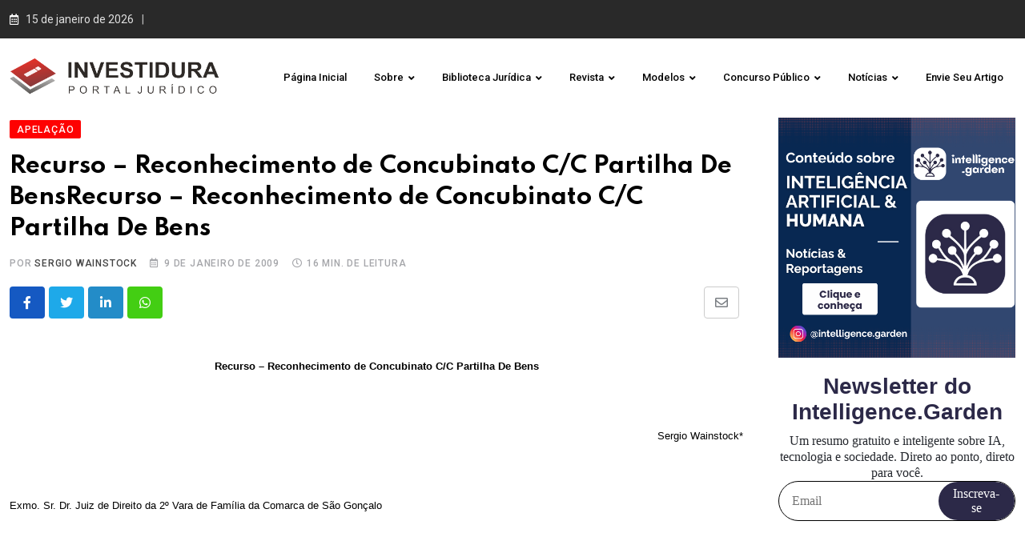

--- FILE ---
content_type: text/html; charset=UTF-8
request_url: https://investidura.com.br/peticoes/apelacao/recurso-reconhecimento-de-concubinato-cc-partilha-de-bensrecurso-reconhecimento-de-concubinato-cc-partilha-de-bens/
body_size: 43168
content:
<!doctype html>
<html lang="pt-BR" data-theme="light-mode">
<head>
	<!-- Google tag (gtag.js) -->
	<script async src="https://www.googletagmanager.com/gtag/js?id=UA-5807240-1"></script>
	<script>
	  window.dataLayer = window.dataLayer || [];
	  function gtag(){dataLayer.push(arguments);}
	  gtag('js', new Date());

	  gtag('config', 'UA-5807240-1');
	</script>
	
	<!-- Google tag (gtag.js) -->
	<script async src="https://www.googletagmanager.com/gtag/js?id=G-0FMQ4EXK6Q"></script>
	<script>
	  window.dataLayer = window.dataLayer || [];
	  function gtag(){dataLayer.push(arguments);}
	  gtag('js', new Date());

	  gtag('config', 'G-0FMQ4EXK6Q');
	</script>
	
	<meta charset="UTF-8">
	<meta name="viewport" content="width=device-width, initial-scale=1.0">
	<link rel="profile" href="https://gmpg.org/xfn/11" />
	
	<!-- Google Ads -->
	<script async src="https://pagead2.googlesyndication.com/pagead/js/adsbygoogle.js?client=ca-pub-1818785766817564"
     crossorigin="anonymous"></script>

	<!-- default wp header !>
	<script type="text/javascript">
/* <![CDATA[ */
(()=>{var e={};e.g=function(){if("object"==typeof globalThis)return globalThis;try{return this||new Function("return this")()}catch(e){if("object"==typeof window)return window}}(),function({ampUrl:n,isCustomizePreview:t,isAmpDevMode:r,noampQueryVarName:o,noampQueryVarValue:s,disabledStorageKey:i,mobileUserAgents:a,regexRegex:c}){if("undefined"==typeof sessionStorage)return;const d=new RegExp(c);if(!a.some((e=>{const n=e.match(d);return!(!n||!new RegExp(n[1],n[2]).test(navigator.userAgent))||navigator.userAgent.includes(e)})))return;e.g.addEventListener("DOMContentLoaded",(()=>{const e=document.getElementById("amp-mobile-version-switcher");if(!e)return;e.hidden=!1;const n=e.querySelector("a[href]");n&&n.addEventListener("click",(()=>{sessionStorage.removeItem(i)}))}));const g=r&&["paired-browsing-non-amp","paired-browsing-amp"].includes(window.name);if(sessionStorage.getItem(i)||t||g)return;const u=new URL(location.href),m=new URL(n);m.hash=u.hash,u.searchParams.has(o)&&s===u.searchParams.get(o)?sessionStorage.setItem(i,"1"):m.href!==u.href&&(window.stop(),location.replace(m.href))}({"ampUrl":"https:\/\/investidura.com.br\/peticoes\/apelacao\/recurso-reconhecimento-de-concubinato-cc-partilha-de-bensrecurso-reconhecimento-de-concubinato-cc-partilha-de-bens\/?amp=1","noampQueryVarName":"noamp","noampQueryVarValue":"mobile","disabledStorageKey":"amp_mobile_redirect_disabled","mobileUserAgents":["Mobile","Android","Silk\/","Kindle","BlackBerry","Opera Mini","Opera Mobi"],"regexRegex":"^\\\/((?:.|\\n)+)\\\/([i]*)$","isCustomizePreview":false,"isAmpDevMode":false})})();
/* ]]> */
</script>
<meta name='robots' content='index, follow, max-image-preview:large, max-snippet:-1, max-video-preview:-1' />
<noscript><style>#preloader{display:none;}</style></noscript>
	<!-- This site is optimized with the Yoast SEO plugin v23.2 - https://yoast.com/wordpress/plugins/seo/ -->
	<title>Recurso - Reconhecimento de Concubinato C/C Partilha De BensRecurso - Reconhecimento de Concubinato C/C Partilha De Bens - Portal Jurídico Investidura</title>
	<link rel="canonical" href="https://investidura.com.br/peticoes/apelacao/recurso-reconhecimento-de-concubinato-cc-partilha-de-bensrecurso-reconhecimento-de-concubinato-cc-partilha-de-bens/" />
	<meta property="og:locale" content="pt_BR" />
	<meta property="og:type" content="article" />
	<meta property="og:title" content="Recurso - Reconhecimento de Concubinato C/C Partilha De BensRecurso - Reconhecimento de Concubinato C/C Partilha De Bens - Portal Jurídico Investidura" />
	<meta property="og:description" content="Recurso &#8211; Reconhecimento de Concubinato C/C Partilha De Bens     Sergio Wainstock*     Exmo. Sr. Dr. Juiz de Direito da 2º Vara de Família da Comarca de São Gonçalo       Processo nº        S P M, nos autos da ação de reconhecimento de concubinato c/c Partilha de Bens, que [&hellip;]" />
	<meta property="og:url" content="https://investidura.com.br/peticoes/apelacao/recurso-reconhecimento-de-concubinato-cc-partilha-de-bensrecurso-reconhecimento-de-concubinato-cc-partilha-de-bens/" />
	<meta property="og:site_name" content="Portal Jurídico Investidura" />
	<meta property="article:publisher" content="https://www.facebook.com/investidura/" />
	<meta property="article:published_time" content="2009-01-09T23:10:06+00:00" />
	<meta property="og:image" content="https://investidura.com.br/wp-content/uploads/2023/07/cropped-icone.png" />
	<meta property="og:image:width" content="512" />
	<meta property="og:image:height" content="512" />
	<meta property="og:image:type" content="image/png" />
	<meta name="author" content="ampas" />
	<meta name="twitter:card" content="summary_large_image" />
	<meta name="twitter:creator" content="@investidura" />
	<meta name="twitter:site" content="@investidura" />
	<meta name="twitter:label1" content="Escrito por" />
	<meta name="twitter:data1" content="ampas" />
	<meta name="twitter:label2" content="Est. tempo de leitura" />
	<meta name="twitter:data2" content="16 minutos" />
	<script type="application/ld+json" class="yoast-schema-graph">{"@context":"https://schema.org","@graph":[{"@type":"Article","@id":"https://investidura.com.br/peticoes/apelacao/recurso-reconhecimento-de-concubinato-cc-partilha-de-bensrecurso-reconhecimento-de-concubinato-cc-partilha-de-bens/#article","isPartOf":{"@id":"https://investidura.com.br/peticoes/apelacao/recurso-reconhecimento-de-concubinato-cc-partilha-de-bensrecurso-reconhecimento-de-concubinato-cc-partilha-de-bens/"},"author":{"name":"ampas","@id":"https://investidura.com.br/#/schema/person/38d7317167650f40cc4364e17c4dd3ee"},"headline":"Recurso &#8211; Reconhecimento de Concubinato C/C Partilha De BensRecurso &#8211; Reconhecimento de Concubinato C/C Partilha De Bens","datePublished":"2009-01-09T23:10:06+00:00","dateModified":"2009-01-09T23:10:06+00:00","mainEntityOfPage":{"@id":"https://investidura.com.br/peticoes/apelacao/recurso-reconhecimento-de-concubinato-cc-partilha-de-bensrecurso-reconhecimento-de-concubinato-cc-partilha-de-bens/"},"wordCount":3245,"publisher":{"@id":"https://investidura.com.br/#organization"},"articleSection":["Apelação"],"inLanguage":"pt-BR"},{"@type":"WebPage","@id":"https://investidura.com.br/peticoes/apelacao/recurso-reconhecimento-de-concubinato-cc-partilha-de-bensrecurso-reconhecimento-de-concubinato-cc-partilha-de-bens/","url":"https://investidura.com.br/peticoes/apelacao/recurso-reconhecimento-de-concubinato-cc-partilha-de-bensrecurso-reconhecimento-de-concubinato-cc-partilha-de-bens/","name":"Recurso - Reconhecimento de Concubinato C/C Partilha De BensRecurso - Reconhecimento de Concubinato C/C Partilha De Bens - Portal Jurídico Investidura","isPartOf":{"@id":"https://investidura.com.br/#website"},"datePublished":"2009-01-09T23:10:06+00:00","dateModified":"2009-01-09T23:10:06+00:00","breadcrumb":{"@id":"https://investidura.com.br/peticoes/apelacao/recurso-reconhecimento-de-concubinato-cc-partilha-de-bensrecurso-reconhecimento-de-concubinato-cc-partilha-de-bens/#breadcrumb"},"inLanguage":"pt-BR","potentialAction":[{"@type":"ReadAction","target":["https://investidura.com.br/peticoes/apelacao/recurso-reconhecimento-de-concubinato-cc-partilha-de-bensrecurso-reconhecimento-de-concubinato-cc-partilha-de-bens/"]}]},{"@type":"BreadcrumbList","@id":"https://investidura.com.br/peticoes/apelacao/recurso-reconhecimento-de-concubinato-cc-partilha-de-bensrecurso-reconhecimento-de-concubinato-cc-partilha-de-bens/#breadcrumb","itemListElement":[{"@type":"ListItem","position":1,"name":"Início","item":"https://investidura.com.br/"},{"@type":"ListItem","position":2,"name":"Recurso &#8211; Reconhecimento de Concubinato C/C Partilha De BensRecurso &#8211; Reconhecimento de Concubinato C/C Partilha De Bens"}]},{"@type":"WebSite","@id":"https://investidura.com.br/#website","url":"https://investidura.com.br/","name":"Portal Jurídico Investidura","description":"Tecnologia e inovação além do Direito.","publisher":{"@id":"https://investidura.com.br/#organization"},"potentialAction":[{"@type":"SearchAction","target":{"@type":"EntryPoint","urlTemplate":"https://investidura.com.br/?s={search_term_string}"},"query-input":"required name=search_term_string"}],"inLanguage":"pt-BR"},{"@type":"Organization","@id":"https://investidura.com.br/#organization","name":"Portal Jurídico Investidura","url":"https://investidura.com.br/","logo":{"@type":"ImageObject","inLanguage":"pt-BR","@id":"https://investidura.com.br/#/schema/logo/image/","url":"https://investidura.com.br/wp-content/uploads/2023/07/transparente-935.png","contentUrl":"https://investidura.com.br/wp-content/uploads/2023/07/transparente-935.png","width":935,"height":170,"caption":"Portal Jurídico Investidura"},"image":{"@id":"https://investidura.com.br/#/schema/logo/image/"},"sameAs":["https://www.facebook.com/investidura/","https://x.com/investidura"]},{"@type":"Person","@id":"https://investidura.com.br/#/schema/person/38d7317167650f40cc4364e17c4dd3ee","name":"ampas","image":{"@type":"ImageObject","inLanguage":"pt-BR","@id":"https://investidura.com.br/#/schema/person/image/","url":"https://secure.gravatar.com/avatar/ae4096a7591e882aebd87ecd402f526a?s=96&d=mm&r=g","contentUrl":"https://secure.gravatar.com/avatar/ae4096a7591e882aebd87ecd402f526a?s=96&d=mm&r=g","caption":"ampas"}}]}</script>
	<!-- / Yoast SEO plugin. -->


<link rel='dns-prefetch' href='//fonts.googleapis.com' />
		<!-- This site uses the Google Analytics by MonsterInsights plugin v9.0.0 - Using Analytics tracking - https://www.monsterinsights.com/ -->
		<!-- Note: MonsterInsights is not currently configured on this site. The site owner needs to authenticate with Google Analytics in the MonsterInsights settings panel. -->
					<!-- No tracking code set -->
				<!-- / Google Analytics by MonsterInsights -->
		<link rel='stylesheet' id='wp-block-library-css' href='https://investidura.com.br/wp-includes/css/dist/block-library/style.min.css?ver=6.6.4' type='text/css' media='all' />
<style id='wp-block-library-theme-inline-css' type='text/css'>
.wp-block-audio :where(figcaption){color:#555;font-size:13px;text-align:center}.is-dark-theme .wp-block-audio :where(figcaption){color:#ffffffa6}.wp-block-audio{margin:0 0 1em}.wp-block-code{border:1px solid #ccc;border-radius:4px;font-family:Menlo,Consolas,monaco,monospace;padding:.8em 1em}.wp-block-embed :where(figcaption){color:#555;font-size:13px;text-align:center}.is-dark-theme .wp-block-embed :where(figcaption){color:#ffffffa6}.wp-block-embed{margin:0 0 1em}.blocks-gallery-caption{color:#555;font-size:13px;text-align:center}.is-dark-theme .blocks-gallery-caption{color:#ffffffa6}:root :where(.wp-block-image figcaption){color:#555;font-size:13px;text-align:center}.is-dark-theme :root :where(.wp-block-image figcaption){color:#ffffffa6}.wp-block-image{margin:0 0 1em}.wp-block-pullquote{border-bottom:4px solid;border-top:4px solid;color:currentColor;margin-bottom:1.75em}.wp-block-pullquote cite,.wp-block-pullquote footer,.wp-block-pullquote__citation{color:currentColor;font-size:.8125em;font-style:normal;text-transform:uppercase}.wp-block-quote{border-left:.25em solid;margin:0 0 1.75em;padding-left:1em}.wp-block-quote cite,.wp-block-quote footer{color:currentColor;font-size:.8125em;font-style:normal;position:relative}.wp-block-quote.has-text-align-right{border-left:none;border-right:.25em solid;padding-left:0;padding-right:1em}.wp-block-quote.has-text-align-center{border:none;padding-left:0}.wp-block-quote.is-large,.wp-block-quote.is-style-large,.wp-block-quote.is-style-plain{border:none}.wp-block-search .wp-block-search__label{font-weight:700}.wp-block-search__button{border:1px solid #ccc;padding:.375em .625em}:where(.wp-block-group.has-background){padding:1.25em 2.375em}.wp-block-separator.has-css-opacity{opacity:.4}.wp-block-separator{border:none;border-bottom:2px solid;margin-left:auto;margin-right:auto}.wp-block-separator.has-alpha-channel-opacity{opacity:1}.wp-block-separator:not(.is-style-wide):not(.is-style-dots){width:100px}.wp-block-separator.has-background:not(.is-style-dots){border-bottom:none;height:1px}.wp-block-separator.has-background:not(.is-style-wide):not(.is-style-dots){height:2px}.wp-block-table{margin:0 0 1em}.wp-block-table td,.wp-block-table th{word-break:normal}.wp-block-table :where(figcaption){color:#555;font-size:13px;text-align:center}.is-dark-theme .wp-block-table :where(figcaption){color:#ffffffa6}.wp-block-video :where(figcaption){color:#555;font-size:13px;text-align:center}.is-dark-theme .wp-block-video :where(figcaption){color:#ffffffa6}.wp-block-video{margin:0 0 1em}:root :where(.wp-block-template-part.has-background){margin-bottom:0;margin-top:0;padding:1.25em 2.375em}
</style>
<link rel='stylesheet' id='quads-style-css-css' href='https://investidura.com.br/wp-content/plugins/quick-adsense-reloaded/includes/gutenberg/dist/blocks.style.build.css?ver=2.0.84' type='text/css' media='all' />
<style id='classic-theme-styles-inline-css' type='text/css'>
/*! This file is auto-generated */
.wp-block-button__link{color:#fff;background-color:#32373c;border-radius:9999px;box-shadow:none;text-decoration:none;padding:calc(.667em + 2px) calc(1.333em + 2px);font-size:1.125em}.wp-block-file__button{background:#32373c;color:#fff;text-decoration:none}
</style>
<style id='global-styles-inline-css' type='text/css'>
:root{--wp--preset--aspect-ratio--square: 1;--wp--preset--aspect-ratio--4-3: 4/3;--wp--preset--aspect-ratio--3-4: 3/4;--wp--preset--aspect-ratio--3-2: 3/2;--wp--preset--aspect-ratio--2-3: 2/3;--wp--preset--aspect-ratio--16-9: 16/9;--wp--preset--aspect-ratio--9-16: 9/16;--wp--preset--color--black: #000000;--wp--preset--color--cyan-bluish-gray: #abb8c3;--wp--preset--color--white: #ffffff;--wp--preset--color--pale-pink: #f78da7;--wp--preset--color--vivid-red: #cf2e2e;--wp--preset--color--luminous-vivid-orange: #ff6900;--wp--preset--color--luminous-vivid-amber: #fcb900;--wp--preset--color--light-green-cyan: #7bdcb5;--wp--preset--color--vivid-green-cyan: #00d084;--wp--preset--color--pale-cyan-blue: #8ed1fc;--wp--preset--color--vivid-cyan-blue: #0693e3;--wp--preset--color--vivid-purple: #9b51e0;--wp--preset--color--neeon-primary: #2962ff;--wp--preset--color--neeon-secondary: #0034c2;--wp--preset--color--neeon-button-dark-gray: #333333;--wp--preset--color--neeon-button-light-gray: #a5a6aa;--wp--preset--color--neeon-button-white: #ffffff;--wp--preset--gradient--vivid-cyan-blue-to-vivid-purple: linear-gradient(135deg,rgba(6,147,227,1) 0%,rgb(155,81,224) 100%);--wp--preset--gradient--light-green-cyan-to-vivid-green-cyan: linear-gradient(135deg,rgb(122,220,180) 0%,rgb(0,208,130) 100%);--wp--preset--gradient--luminous-vivid-amber-to-luminous-vivid-orange: linear-gradient(135deg,rgba(252,185,0,1) 0%,rgba(255,105,0,1) 100%);--wp--preset--gradient--luminous-vivid-orange-to-vivid-red: linear-gradient(135deg,rgba(255,105,0,1) 0%,rgb(207,46,46) 100%);--wp--preset--gradient--very-light-gray-to-cyan-bluish-gray: linear-gradient(135deg,rgb(238,238,238) 0%,rgb(169,184,195) 100%);--wp--preset--gradient--cool-to-warm-spectrum: linear-gradient(135deg,rgb(74,234,220) 0%,rgb(151,120,209) 20%,rgb(207,42,186) 40%,rgb(238,44,130) 60%,rgb(251,105,98) 80%,rgb(254,248,76) 100%);--wp--preset--gradient--blush-light-purple: linear-gradient(135deg,rgb(255,206,236) 0%,rgb(152,150,240) 100%);--wp--preset--gradient--blush-bordeaux: linear-gradient(135deg,rgb(254,205,165) 0%,rgb(254,45,45) 50%,rgb(107,0,62) 100%);--wp--preset--gradient--luminous-dusk: linear-gradient(135deg,rgb(255,203,112) 0%,rgb(199,81,192) 50%,rgb(65,88,208) 100%);--wp--preset--gradient--pale-ocean: linear-gradient(135deg,rgb(255,245,203) 0%,rgb(182,227,212) 50%,rgb(51,167,181) 100%);--wp--preset--gradient--electric-grass: linear-gradient(135deg,rgb(202,248,128) 0%,rgb(113,206,126) 100%);--wp--preset--gradient--midnight: linear-gradient(135deg,rgb(2,3,129) 0%,rgb(40,116,252) 100%);--wp--preset--gradient--neeon-gradient-color: linear-gradient(135deg, rgba(255, 0, 0, 1) 0%, rgba(252, 75, 51, 1) 100%);--wp--preset--font-size--small: 12px;--wp--preset--font-size--medium: 20px;--wp--preset--font-size--large: 36px;--wp--preset--font-size--x-large: 42px;--wp--preset--font-size--normal: 16px;--wp--preset--font-size--huge: 50px;--wp--preset--spacing--20: 0.44rem;--wp--preset--spacing--30: 0.67rem;--wp--preset--spacing--40: 1rem;--wp--preset--spacing--50: 1.5rem;--wp--preset--spacing--60: 2.25rem;--wp--preset--spacing--70: 3.38rem;--wp--preset--spacing--80: 5.06rem;--wp--preset--shadow--natural: 6px 6px 9px rgba(0, 0, 0, 0.2);--wp--preset--shadow--deep: 12px 12px 50px rgba(0, 0, 0, 0.4);--wp--preset--shadow--sharp: 6px 6px 0px rgba(0, 0, 0, 0.2);--wp--preset--shadow--outlined: 6px 6px 0px -3px rgba(255, 255, 255, 1), 6px 6px rgba(0, 0, 0, 1);--wp--preset--shadow--crisp: 6px 6px 0px rgba(0, 0, 0, 1);}:where(.is-layout-flex){gap: 0.5em;}:where(.is-layout-grid){gap: 0.5em;}body .is-layout-flex{display: flex;}.is-layout-flex{flex-wrap: wrap;align-items: center;}.is-layout-flex > :is(*, div){margin: 0;}body .is-layout-grid{display: grid;}.is-layout-grid > :is(*, div){margin: 0;}:where(.wp-block-columns.is-layout-flex){gap: 2em;}:where(.wp-block-columns.is-layout-grid){gap: 2em;}:where(.wp-block-post-template.is-layout-flex){gap: 1.25em;}:where(.wp-block-post-template.is-layout-grid){gap: 1.25em;}.has-black-color{color: var(--wp--preset--color--black) !important;}.has-cyan-bluish-gray-color{color: var(--wp--preset--color--cyan-bluish-gray) !important;}.has-white-color{color: var(--wp--preset--color--white) !important;}.has-pale-pink-color{color: var(--wp--preset--color--pale-pink) !important;}.has-vivid-red-color{color: var(--wp--preset--color--vivid-red) !important;}.has-luminous-vivid-orange-color{color: var(--wp--preset--color--luminous-vivid-orange) !important;}.has-luminous-vivid-amber-color{color: var(--wp--preset--color--luminous-vivid-amber) !important;}.has-light-green-cyan-color{color: var(--wp--preset--color--light-green-cyan) !important;}.has-vivid-green-cyan-color{color: var(--wp--preset--color--vivid-green-cyan) !important;}.has-pale-cyan-blue-color{color: var(--wp--preset--color--pale-cyan-blue) !important;}.has-vivid-cyan-blue-color{color: var(--wp--preset--color--vivid-cyan-blue) !important;}.has-vivid-purple-color{color: var(--wp--preset--color--vivid-purple) !important;}.has-black-background-color{background-color: var(--wp--preset--color--black) !important;}.has-cyan-bluish-gray-background-color{background-color: var(--wp--preset--color--cyan-bluish-gray) !important;}.has-white-background-color{background-color: var(--wp--preset--color--white) !important;}.has-pale-pink-background-color{background-color: var(--wp--preset--color--pale-pink) !important;}.has-vivid-red-background-color{background-color: var(--wp--preset--color--vivid-red) !important;}.has-luminous-vivid-orange-background-color{background-color: var(--wp--preset--color--luminous-vivid-orange) !important;}.has-luminous-vivid-amber-background-color{background-color: var(--wp--preset--color--luminous-vivid-amber) !important;}.has-light-green-cyan-background-color{background-color: var(--wp--preset--color--light-green-cyan) !important;}.has-vivid-green-cyan-background-color{background-color: var(--wp--preset--color--vivid-green-cyan) !important;}.has-pale-cyan-blue-background-color{background-color: var(--wp--preset--color--pale-cyan-blue) !important;}.has-vivid-cyan-blue-background-color{background-color: var(--wp--preset--color--vivid-cyan-blue) !important;}.has-vivid-purple-background-color{background-color: var(--wp--preset--color--vivid-purple) !important;}.has-black-border-color{border-color: var(--wp--preset--color--black) !important;}.has-cyan-bluish-gray-border-color{border-color: var(--wp--preset--color--cyan-bluish-gray) !important;}.has-white-border-color{border-color: var(--wp--preset--color--white) !important;}.has-pale-pink-border-color{border-color: var(--wp--preset--color--pale-pink) !important;}.has-vivid-red-border-color{border-color: var(--wp--preset--color--vivid-red) !important;}.has-luminous-vivid-orange-border-color{border-color: var(--wp--preset--color--luminous-vivid-orange) !important;}.has-luminous-vivid-amber-border-color{border-color: var(--wp--preset--color--luminous-vivid-amber) !important;}.has-light-green-cyan-border-color{border-color: var(--wp--preset--color--light-green-cyan) !important;}.has-vivid-green-cyan-border-color{border-color: var(--wp--preset--color--vivid-green-cyan) !important;}.has-pale-cyan-blue-border-color{border-color: var(--wp--preset--color--pale-cyan-blue) !important;}.has-vivid-cyan-blue-border-color{border-color: var(--wp--preset--color--vivid-cyan-blue) !important;}.has-vivid-purple-border-color{border-color: var(--wp--preset--color--vivid-purple) !important;}.has-vivid-cyan-blue-to-vivid-purple-gradient-background{background: var(--wp--preset--gradient--vivid-cyan-blue-to-vivid-purple) !important;}.has-light-green-cyan-to-vivid-green-cyan-gradient-background{background: var(--wp--preset--gradient--light-green-cyan-to-vivid-green-cyan) !important;}.has-luminous-vivid-amber-to-luminous-vivid-orange-gradient-background{background: var(--wp--preset--gradient--luminous-vivid-amber-to-luminous-vivid-orange) !important;}.has-luminous-vivid-orange-to-vivid-red-gradient-background{background: var(--wp--preset--gradient--luminous-vivid-orange-to-vivid-red) !important;}.has-very-light-gray-to-cyan-bluish-gray-gradient-background{background: var(--wp--preset--gradient--very-light-gray-to-cyan-bluish-gray) !important;}.has-cool-to-warm-spectrum-gradient-background{background: var(--wp--preset--gradient--cool-to-warm-spectrum) !important;}.has-blush-light-purple-gradient-background{background: var(--wp--preset--gradient--blush-light-purple) !important;}.has-blush-bordeaux-gradient-background{background: var(--wp--preset--gradient--blush-bordeaux) !important;}.has-luminous-dusk-gradient-background{background: var(--wp--preset--gradient--luminous-dusk) !important;}.has-pale-ocean-gradient-background{background: var(--wp--preset--gradient--pale-ocean) !important;}.has-electric-grass-gradient-background{background: var(--wp--preset--gradient--electric-grass) !important;}.has-midnight-gradient-background{background: var(--wp--preset--gradient--midnight) !important;}.has-small-font-size{font-size: var(--wp--preset--font-size--small) !important;}.has-medium-font-size{font-size: var(--wp--preset--font-size--medium) !important;}.has-large-font-size{font-size: var(--wp--preset--font-size--large) !important;}.has-x-large-font-size{font-size: var(--wp--preset--font-size--x-large) !important;}
:where(.wp-block-post-template.is-layout-flex){gap: 1.25em;}:where(.wp-block-post-template.is-layout-grid){gap: 1.25em;}
:where(.wp-block-columns.is-layout-flex){gap: 2em;}:where(.wp-block-columns.is-layout-grid){gap: 2em;}
:root :where(.wp-block-pullquote){font-size: 1.5em;line-height: 1.6;}
</style>
<link rel='stylesheet' id='wpdreams-asl-basic-css' href='https://investidura.com.br/wp-content/plugins/ajax-search-lite/css/style.basic.css?ver=4.12.2' type='text/css' media='all' />
<link rel='stylesheet' id='wpdreams-asl-instance-css' href='https://investidura.com.br/wp-content/plugins/ajax-search-lite/css/style-simple-red.css?ver=4.12.2' type='text/css' media='all' />
<link crossorigin="anonymous" rel='stylesheet' id='neeon-gfonts-css' href='//fonts.googleapis.com/css?family=Roboto%3A500%2C700%2C400%7CSpartan%3A400%2C500%2C600%2C700%2C700&#038;display=fallback&#038;ver=2.4' type='text/css' media='all' />
<link rel='stylesheet' id='bootstrap-css' href='https://investidura.com.br/wp-content/themes/neeon/assets/css/bootstrap.min.css?ver=2.4' type='text/css' media='all' />
<link rel='stylesheet' id='flaticon-neeon-css' href='https://investidura.com.br/wp-content/themes/neeon/assets/fonts/flaticon-neeon/flaticon.css?ver=2.4' type='text/css' media='all' />
<link rel='stylesheet' id='magnific-popup-css' href='https://investidura.com.br/wp-content/themes/neeon/assets/css/magnific-popup.css?ver=2.4' type='text/css' media='all' />
<link rel='stylesheet' id='font-awesome-css' href='https://investidura.com.br/wp-content/themes/neeon/assets/css/font-awesome.min.css?ver=2.4' type='text/css' media='all' />
<link rel='stylesheet' id='animate-css' href='https://investidura.com.br/wp-content/themes/neeon/assets/css/animate.min.css?ver=2.4' type='text/css' media='all' />
<link rel='stylesheet' id='neeon-default-css' href='https://investidura.com.br/wp-content/themes/neeon/assets/css/default.css?ver=2.4' type='text/css' media='all' />
<link rel='stylesheet' id='neeon-elementor-css' href='https://investidura.com.br/wp-content/themes/neeon/assets/css/elementor.css?ver=2.4' type='text/css' media='all' />
<link rel='stylesheet' id='neeon-style-css' href='https://investidura.com.br/wp-content/themes/neeon/assets/css/style.css?ver=2.4' type='text/css' media='all' />
<style id='neeon-style-inline-css' type='text/css'>
	
	.entry-banner {
					background-color: #f7f7f7;
			}

	.content-area {
		padding-top: 0px; 
		padding-bottom: 80px;
	}

		#page .content-area {
		background-image: url(  );
		background-color: #ffffff;
	}
	
	.error-page-area {		 
		background-color: #ffffff;
	}
	
	
</style>
<style id='neeon-dynamic-inline-css' type='text/css'>
@media ( min-width:1400px ) { .container {  max-width: 1320px; } } a { color: #fe0202; } .primary-color { color: #fe0202; } .secondary-color { color: #b20202; } #preloader { background-color: #ffffff; } .loader .cssload-inner.cssload-one, .loader .cssload-inner.cssload-two, .loader .cssload-inner.cssload-three { border-color: #fe0202; } .scroll-wrap:after { color: #fe0202; } .scroll-wrap svg.scroll-circle path {   stroke: #fe0202; } .site-header .site-branding a, .mean-container .mean-bar .mobile-logo, .additional-menu-area .sidenav .additional-logo a { color: #fe0202; } .site-header .site-branding a img, .header-style-11 .site-header .site-branding a img {  max-width: 270px; } .mean-container .mean-bar img {  max-width: 200px; } body { color: #000022; font-family: 'Roboto', sans-serif !important; font-size: 16px; line-height: 28px; font-weight : normal; font-style: normal; } h1,h2,h3,h4,h5,h6 { font-family: 'Spartan', sans-serif; font-weight : 700; } h1 { font-size: 36px; line-height: 40px; font-style: normal; } h2 { font-size: 28.44px; line-height: 32px; font-style: normal; } h3 { font-size: 22.63px; line-height: 33px; font-style: normal; } h4 { font-size: 20.25px; line-height: 30px; font-style: normal; } h5 { font-size: 18px; line-height: 28px; font-style: normal; } h6 { font-size: 16px; line-height: 26px; font-style: normal; } .topbar-style-1 .header-top-bar { background-color: #292929; color: #e0e0e0; } .ticker-title { color: #e0e0e0; } .topbar-style-1 .tophead-social li a i, .topbar-style-1 .header-top-bar .social-label, .topbar-style-1 .header-top-bar a { color: #e0e0e0; } .topbar-style-1 .header-top-bar i, .topbar-style-1 .header-top-bar a:hover, .topbar-style-1 .tophead-social li a:hover i { color: #ffffff; } .topbar-style-2 .header-top-bar { background-color: #2962ff; color: #ffffff; } .topbar-style-2 .header-top-bar a { color: #ffffff; } .topbar-style-2 .tophead-left i, .topbar-style-2 .tophead-right i { color: #ffffff; } .topbar-style-3 .header-top-bar { background-color: #f7f7f7; color: #818181; } .topbar-style-3 .header-top-bar .social-label { color: #818181; } .topbar-style-3 .header-top-bar a { color: #818181; } .topbar-style-3 .tophead-left i, .topbar-style-3 .tophead-right i { color: #818181; } .topbar-style-4 .header-top-bar { background-color: #292929; color: #c7c3c3; } .topbar-style-4 .header-top-bar .social-label { color: #c7c3c3; } .topbar-style-4 .header-top-bar a { color: #c7c3c3; } .topbar-style-4 .tophead-left i, .topbar-style-4 .tophead-right i { color: #ffffff; } .topbar-style-5 .header-top-bar { background-color: #ffffff; } .topbar-style-5 .header-top-bar .social-label { color: #adadad; } .topbar-style-5 .tophead-right .search-icon a, .topbar-style-5 .tophead-social li a { color: #7a7a7a; } .topbar-style-5 .tophead-right .search-icon a:hover, .topbar-style-5 .tophead-social li a:hover { color: #2962ff; } .site-header .main-navigation nav ul li a { font-family: 'Roboto', sans-serif; font-size: 13px; line-height: 22px; font-weight : 500; color: #000000; font-style: normal; } .site-header .main-navigation ul li ul li a { font-family: 'Roboto', sans-serif; font-size: 13px; line-height: 22px; font-weight : 500; color: #656567; font-style: normal; } .mean-container .mean-nav ul li a { font-family: 'Roboto', sans-serif; font-size: 13px; line-height: 22px; font-weight : 500; font-style: normal; } .rt-topbar-menu .menu li a { font-family: 'Roboto', sans-serif; font-size: 13px; line-height: 22px; color: #c7c3c3; font-style: normal; } .site-header .main-navigation ul.menu > li > a:hover { color: #fe0202; } .site-header .main-navigation ul.menu li.current-menu-item > a, .site-header .main-navigation ul.menu > li.current > a { color: #fe0202; } .site-header .main-navigation ul.menu li.current-menu-ancestor > a { color: #fe0202; } .header-style-1 .site-header .rt-sticky-menu .main-navigation nav > ul > li > a, .header-style-2 .site-header .rt-sticky-menu .main-navigation nav > ul > li > a, .header-style-3 .site-header .rt-sticky-menu .main-navigation nav > ul > li > a, .header-style-4 .site-header .rt-sticky-menu .main-navigation nav > ul > li > a { color: #000000; } .header-style-1 .site-header .rt-sticky-menu .main-navigation nav > ul > li > a:hover, .header-style-2 .site-header .rt-sticky-menu .main-navigation nav > ul > li > a:hover, .header-style-3 .site-header .rt-sticky-menu .main-navigation nav > ul > li > a:hover, .header-style-4 .site-header .rt-sticky-menu .main-navigation nav > ul > li > a:hover { color: #fe0202; } .site-header .main-navigation nav ul li a.active { color: #fe0202; } .site-header .main-navigation nav > ul > li > a::before { background-color: #fe0202; } .header-style-1 .site-header .main-navigation ul.menu > li.current > a:hover, .header-style-1 .site-header .main-navigation ul.menu > li.current-menu-item > a:hover, .header-style-1 .site-header .main-navigation ul li a.active, .header-style-1 .site-header .main-navigation ul.menu > li.current-menu-item > a, .header-style-1 .site-header .main-navigation ul.menu > li.current > a { color: #fe0202; } .info-menu-bar .cart-icon-area .cart-icon-num, .header-search-field .search-form .search-button:hover { background-color: #fe0202; } .additional-menu-area .sidenav-social span a:hover { background-color: #fe0202; } .additional-menu-area .sidenav ul li a:hover { color: #fe0202; } .rt-slide-nav .offscreen-navigation li.current-menu-item > a, .rt-slide-nav .offscreen-navigation li.current-menu-parent > a, .rt-slide-nav .offscreen-navigation ul li > span.open:after { color: #fe0202; } .rt-slide-nav .offscreen-navigation ul li > a:hover:before { background-color: #fe0202; } .site-header .main-navigation ul li ul { background-color: #ffffff; } .site-header .main-navigation ul.menu li ul.sub-menu li a:hover { color: #fe0202; } .site-header .main-navigation ul li ul.sub-menu li:hover > a:before { background-color: #fe0202; } .site-header .main-navigation ul li ul.sub-menu li.menu-item-has-children:hover:before { color: #fe0202; } .site-header .main-navigation ul li ul li:hover { background-color: #ffffff; } .site-header .main-navigation ul li.mega-menu > ul.sub-menu { background-color: #ffffff} .site-header .main-navigation ul li.mega-menu > ul.sub-menu li:before { color: #fe0202; } .site-header .main-navigation ul li ul.sub-menu li.menu-item-has-children:before { color: #656567; } .mean-container a.meanmenu-reveal, .mean-container .mean-nav ul li a.mean-expand { color: #fe0202; } .mean-container a.meanmenu-reveal span { background-color: #fe0202; } .mean-container .mean-nav ul li a:hover, .mean-container .mean-nav > ul > li.current-menu-item > a { color: #fe0202; } .mean-container .mean-nav ul li.current_page_item > a, .mean-container .mean-nav ul li.current-menu-item > a, .mean-container .mean-nav ul li.current-menu-parent > a { color: #fe0202; } .cart-area .cart-trigger-icon > span { background-color: #fe0202; } .site-header .search-box .search-text { border-color: #fe0202; } .header-style-1 .site-header .header-top .icon-left, .header-style-1 .site-header .header-top .info-text a:hover { color: #fe0202; } .header-style-2 .header-icon-area .header-search-box a:hover i { background-color: #fe0202; } .header-style-3 .site-header .info-wrap .info i { color: #fe0202; } .header-style-5 .site-header .main-navigation > nav > ul > li > a { color: #ffffff; } .header-style-13 .header-social li a:hover, .header-style-6 .header-search-six .search-form button:hover, .header-style-8 .header-search-six .search-form button:hover, .header-style-10 .header-search-six .search-form button:hover { color: #fe0202; } .header-style-7 .site-header .main-navigation > nav > ul > li > a, .header-style-9 .site-header .main-navigation > nav > ul > li > a, .header-style-12 .site-header .main-navigation > nav > ul > li > a { color: #ffffff; } .header-social li a:hover, .cart-area .cart-trigger-icon:hover, .header-icon-area .search-icon a:hover, .header-icon-area .user-icon-area a:hover, .menu-user .user-icon-area a:hover { color: #fe0202; } .mobile-top-bar .mobile-social li a:hover, .additional-menu-area .sidenav .closebtn { background-color: #fe0202; } .mobile-top-bar .mobile-top .icon-left, .mobile-top-bar .mobile-top .info-text a:hover, .additional-menu-area .sidenav-address span a:hover, .additional-menu-area .sidenav-address span i { color: #fe0202; } .header__switch {   background: #fe0202; } .header__switch__main {   background: #b20202; } .breadcrumb-area .entry-breadcrumb span a, .breadcrumb-trail ul.trail-items li a { color: #646464; } .breadcrumb-area .entry-breadcrumb span a:hover, .breadcrumb-trail ul.trail-items li a:hover { color: #fe0202; } .breadcrumb-trail ul.trail-items li, .entry-banner .entry-breadcrumb .delimiter, .entry-banner .entry-breadcrumb .dvdr { color: #646464; } .breadcrumb-area .entry-breadcrumb .current-item { color: #fe0202; } .entry-banner:after {   background: rgba(247, 247, 247, 0.1); } .entry-banner .entry-banner-content { padding-top: 30px; padding-bottom: 30px; } .footer-area .widgettitle { color: #ffffff; } .footer-top-area .widget a, .footer-area .footer-social li a, .footer-top-area .widget ul.menu li a:before, .footer-top-area .widget_archive li a:before, .footer-top-area ul li.recentcomments a:before, .footer-top-area ul li.recentcomments span a:before, .footer-top-area .widget_categories li a:before, .footer-top-area .widget_pages li a:before, .footer-top-area .widget_meta li a:before, .footer-top-area .widget_recent_entries ul li a:before, .footer-top-area .post-box-style .post-content .entry-title a { color: #d0d0d0; } .footer-top-area .widget a:hover, .footer-top-area .widget a:active, .footer-top-area ul li a:hover i, .footer-top-area .widget ul.menu li a:hover:before, .footer-top-area .widget_archive li a:hover:before, .footer-top-area .widget_categories li a:hover:before, .footer-top-area .widget_pages li a:hover:before, .footer-top-area .widget_meta li a:hover:before, .footer-top-area .widget_recent_entries ul li a:hover:before, .footer-top-area .post-box-style .post-content .entry-title a:hover { color: #ffffff; } .footer-top-area .widget_tag_cloud a { color: #d0d0d0 !important; } .footer-top-area .widget_tag_cloud a:hover { color: #ffffff !important; } .footer-top-area .post-box-style .post-box-cat a, .footer-top-area .post-box-style .post-box-date, .footer-top-area .post-box-style .entry-cat a, .footer-top-area .post-box-style .entry-date { color: #d0d0d0; } .footer-area .footer-social li a:hover { background: #fe0202; } .footer-top-area .widget ul.menu li a:hover::before, .footer-top-area .widget_categories ul li a:hover::before, .footer-top-area .rt-category .rt-item a:hover .rt-cat-name::before { background-color: #fe0202; } .rt-box-title-1 span { border-top-color: #fe0202; } .footer-area .copyright { color: #d0d0d0; } .footer-area .copyright a { color: #d0d0d0; } .footer-area .copyright a:hover { color: #ffffff; } .footer-style-1 .footer-area { background-color: #0f1012; color: #d0d0d0; } .footer-style-2 .footer-top-area { background-color: #0f1012; color: #d0d0d0; } .footer-style-3 .footer-area .widgettitle {   color: #ffffff; } .footer-style-3 .footer-top-area { background-color: #0f1012; color: #d0d0d0; } .footer-style-3 .footer-area .copyright { color: #d0d0d0; } .footer-style-3 .footer-area .copyright a:hover {   color: #ffffff; } .footer-style-3 .footer-top-area a, .footer-style-3 .footer-area .copyright a, .footer-style-3 .footer-top-area .widget ul.menu li a { color: #d0d0d0; } .footer-style-3 .footer-top-area a:hover, .footer-style-3 .footer-area .copyright a:hover, .footer-style-3 .footer-top-area .widget ul.menu li a:hover { color: #ffffff; } .footer-style-3 .footer-top-area .widget ul.menu li a:after {   background-color: #ffffff; } .footer-style-4 .footer-area { background-color: #0f1012; color: #d0d0d0; } .footer-style-5 .footer-area .widgettitle {   color: #000000; } .footer-style-5 .footer-area { background-color: #f7f7f7; color: #000000; } .footer-style-5 .footer-top-area .widget a, .footer-style-5 .footer-top-area .post-box-style .post-content .entry-title a, .footer-style-5 .footer-top-area .post-box-style .post-content .entry-title a:hover { color: #000000; } .footer-style-5 .footer-top-area .widget a:hover, .footer-style-5 .footer-area .copyright a:hover { color: #2962ff; } .footer-style-5 .footer-area .copyright, .footer-style-5 .footer-area .copyright a, .footer-style-5 .footer-top-area .post-box-style .entry-cat a, .footer-style-5 .footer-top-area .post-box-style .entry-date {   color: #a5a6aa; } .footer-style-6 .footer-area .widgettitle, .footer-style-6 .footer-top-area .post-box-style .post-content .entry-title a, .footer-style-6 .footer-top-area .post-box-style .post-content .entry-title a:hover {   color: #000000; } .footer-style-6 .footer-area { background-color: #ffffff; color: #6c6f72; } .footer-style-6 .footer-area .footer-social li a {   border-color: #6c6f72;   color: #6c6f72; } .footer-style-6 .footer-top-area .post-box-style .entry-cat a, .footer-style-6 .footer-top-area .post-box-style .entry-date {   color: #6c6f72; } .footer-style-6 .footer-top-area .widget a { color: #6c6f72; } .footer-style-6 .footer-area .footer-social li a:hover, .footer-style-6 .footer-top-area .rt-category .rt-item a:hover .rt-cat-name::before { background-color: #2962ff; } .footer-style-6 .footer-top-area .rt-category .rt-item .rt-cat-name::before {   background-color: #6c6f72; } .footer-style-6 .footer-area .copyright, .footer-style-6 .footer-area .copyright a {   color: #6c6f72; } .footer-style-6 .footer-top-area .widget a:hover, .footer-style-6 .footer-area .copyright a:hover { color: #2962ff; } .footer-style-7 .footer-area .widgettitle {   color: #ffffff; } .footer-style-7 .footer-top-area { background-color: #0f1012; color: #d0d0d0; } .footer-style-7 .footer-area .copyright { color: #d0d0d0; } .footer-style-7 .footer-area .copyright a:hover {   color: #ffffff; } .footer-style-7 .footer-top-area a, .footer-style-7 .footer-area .copyright a, .footer-style-7 .footer-top-area .widget ul.menu li a { color: #d0d0d0; } .footer-style-7 .footer-top-area a:hover, .footer-style-7 .footer-area .copyright a:hover, .footer-style-7 .footer-top-area .widget ul.menu li a:hover { color: #ffffff; } .footer-style-7 .footer-top-area .widget ul.menu li a:after {   background-color: #ffffff; } .footer-style-8 .footer-area { background-color: #0f1012; color: #d0d0d0; } .post-box-style .entry-cat a:hover, .post-tab-layout .post-tab-cat a:hover { color: #fe0202; } .sidebar-widget-area .widget .widgettitle .titledot, .rt-category-style2 .rt-item:hover .rt-cat-count, .sidebar-widget-area .widget_tag_cloud a:hover, .sidebar-widget-area .widget_product_tag_cloud a:hover, .post-box-style .item-list:hover .post-box-img .post-img::after, .post-tab-layout ul.btn-tab li .active, .post-tab-layout ul.btn-tab li a:hover { background-color: #fe0202; } .rt-image-style3 .rt-image:after, .widget_neeon_about_author .author-widget:after { background-image: linear-gradient(38deg, #512da8 0%, #fe0202 100%); } .error-page-content .error-title { color: #000000; } .error-page-content p { color: #6c6f72; } .play-btn-white, a.button-style-4:hover { color: #fe0202; } .button-style-2, .search-form button, .play-btn-primary, .button-style-1:hover:before, a.button-style-3:hover, .section-title .swiper-button > div:hover { background-color: #fe0202; } .play-btn-primary:hover, .play-btn-white:hover, .play-btn-white-xl:hover, .play-btn-white-lg:hover, .play-btn-transparent:hover, .play-btn-transparent-2:hover, .play-btn-transparent-3:hover, .play-btn-gray:hover, .search-form button:hover, .button-style-2:hover:before { background-color: #b20202; } a.button-style-4.btn-common:hover path.rt-button-cap { stroke: #fe0202; } .entry-header ul.entry-meta li a:hover, .entry-footer ul.item-tags li a:hover { color: #fe0202; } .rt-related-post-info .post-title a:hover, .rt-related-post-info .post-date ul li.post-relate-date, .post-detail-style2 .show-image .entry-header ul.entry-meta li a:hover { color: #fe0202; } .about-author ul.author-box-social li a:hover, .rt-related-post .entry-content .entry-categories a:hover { color: #fe0202; } .post-navigation a:hover { color: #fe0202; } .entry-header .entry-meta ul li i, .entry-header .entry-meta ul li a:hover { color: #fe0202; } .single-post .entry-content ol li:before, .entry-content ol li:before, .meta-tags a:hover { background-color: #fe0202; } .rt-related-post .title-section h2:after, .single-post .ajax-scroll-post > .type-post:after { background-color: #fe0202; } .entry-footer .item-tags a:hover { background-color: #fe0202; } .blog-box ul.entry-meta li a:hover, .blog-layout-1 .blog-box ul.entry-meta li a:hover, .blog-box ul.entry-meta li.post-comment a:hover { color: #fe0202; } .entry-categories .category-style, .admin-author .author-designation::after, .admin-author .author-box-social li a:hover { background-color: #fe0202; } #respond form .btn-send { background-color: #fe0202; } #respond form .btn-send:hover {   background: #b20202; } .item-comments .item-comments-list ul.comments-list li .comment-reply { background-color: #fe0202; } form.post-password-form input[type="submit"] {   background: #fe0202; } form.post-password-form input[type="submit"]:hover {   background: #b20202; } .pagination-area li.active a:hover, .pagination-area ul li.active a, .pagination-area ul li a:hover, .pagination-area ul li span.current { background-color: #fe0202; } .fluentform .subscribe-form h4::after, .fluentform .subscribe-form h4::before, .fluentform .contact-form .ff_btn_style, .fluentform .subscribe-form .ff_btn_style, .fluentform .subscribe-form-2 .ff_btn_style, .fluentform .contact-form .ff_btn_style:hover, .fluentform .subscribe-form .ff_btn_style:hover, .fluentform .subscribe-form-2 .ff_btn_style:hover, .fluentform .footer-subscribe-form .ff_btn_style, .fluentform .footer-subscribe-form .ff_btn_style:hover { background-color: #fe0202; } .fluentform .contact-form .ff_btn_style:hover:before, .fluentform .subscribe-form .ff_btn_style:hover:before, .fluentform .subscribe-form-2 .ff_btn_style:hover:before, .fluentform .footer-subscribe-form .ff_btn_style:hover:before { background-color: #b20202; } .fluentform .contact-form .ff-el-form-control:focus, .fluentform .subscribe-form .ff-el-form-control:focus, .fluentform .subscribe-form-2 .ff-el-form-control:focus, .fluentform .footer-subscribe-form .ff-el-form-control:focus { border-color: #fe0202; } #sb_instagram #sbi_images .sbi_item .sbi_photo_wrap::before {   background-color: rgba(254, 2, 2, 0.7); } .topbar-style-1 .ticker-wrapper .ticker-swipe { background-color: #292929; } .topbar-style-1 .ticker-content a { color: #e0e0e0 !important; } .topbar-style-1 .ticker-content a:hover { color: #ffffff !important; } .topbar-style-5 .ticker-wrapper .ticker-swipe { background-color: #ffffff; } .topbar-style-5 .ticker-title, .topbar-style-5 .ticker-content a, .topbar-style-5 .rt-news-ticker-holder i { color: #000000 !important; } .topbar-style-5 .ticker-content a:hover { color: #2962ff !important; } .single .neeon-progress-bar {   height: 4px;   background: linear-gradient(90deg, #2962ff 0%, #0034c2 100%); } .rt-news-ticker-holder i { background-image: linear-gradient(45deg, #b20202, #fe0202); } body .wpuf-dashboard-container .wpuf-pagination .page-numbers.current, body .wpuf-dashboard-container .wpuf-pagination .page-numbers:hover, body .wpuf-dashboard-container .wpuf-dashboard-navigation .wpuf-menu-item.active a, body .wpuf-dashboard-container .wpuf-dashboard-navigation .wpuf-menu-item:hover a, .wpuf-login-form .submit > input, .wpuf-submit > input, .wpuf-submit > button {   background: #fe0202; } .wpuf-login-form .submit > input:hover, .wpuf-submit > input:hover, .wpuf-submit > button:hover {   background: #b20202; } .woocommerce-MyAccount-navigation ul li a:hover, .woocommerce .rt-product-block .price-title-box .rt-title a:hover, .woocommerce .product-details-page .product_meta > span a:hover, .woocommerce-cart table.woocommerce-cart-form__contents .product-name a:hover, .woocommerce .product-details-page .post-social-sharing ul.item-social li a:hover, .woocommerce .product-details-page table.group_table td > label > a:hover, .cart-area .minicart-title a:hover, .cart-area .minicart-remove a:hover { color: #fe0202; } .woocommerce .rt-product-block .rt-buttons-area .btn-icons a:hover, .woocommerce div.product .woocommerce-tabs ul.tabs li a:before { background-color: #fe0202; } .woocommerce #respond input#submit.alt, .woocommerce #respond input#submit, .woocommerce button.button.alt, .woocommerce input.button.alt, .woocommerce button.button, .woocommerce a.button.alt, .woocommerce input.button, .woocommerce a.button, .cart-btn a.button, #yith-quick-view-close { background-color: #fe0202; } .woocommerce #respond input#submit.alt:hover, .woocommerce #respond input#submit:hover, .woocommerce button.button.alt:hover, .woocommerce input.button.alt:hover, .woocommerce button.button:hover, .woocommerce a.button.alt:hover, .woocommerce input.button:hover, .woocommerce a.button:hover, .cart-btn a.button:hover, #yith-quick-view-close:hover { background-color: #b20202; } .woocommerce-message, .woocommerce-info {   border-top-color: #fe0202; } [data-theme="dark-mode"] body, [data-theme="dark-mode"] .header-area, [data-theme="dark-mode"] .header-menu, [data-theme="dark-mode"] .site-content, [data-theme="dark-mode"] .error-page-area, [data-theme="dark-mode"] #page .content-area {   background-color: #101213 !important; } [data-theme="dark-mode"] .entry-banner, [data-theme="dark-mode"] .dark-section2, [data-theme="dark-mode"] .elementor-background-overlay, [data-theme="dark-mode"] .topbar-style-1 .header-top-bar, [data-theme="dark-mode"] .additional-menu-area .sidenav, [data-theme="dark-mode"] .dark-section2 .fluentform-widget-wrapper, [data-theme="dark-mode"] .dark-fluentform .elementor-widget-container, [data-theme="dark-mode"] .dark-section3 .elementor-widget-wrap, [data-theme="dark-mode"] .dark-section .elementor-widget-container, [data-theme="dark-mode"] blockquote, [data-theme="dark-mode"] .rt-post-slider-default.rt-post-slider-style4 .rt-item .entry-content, [data-theme="dark-mode"] .about-author, [data-theme="dark-mode"] .comments-area, [data-theme="dark-mode"] .dark-section1.elementor-section, [data-theme="dark-mode"] .dark-site-subscribe .elementor-widget-container, [data-theme="dark-mode"] .sidebar-widget-area .fluentform .frm-fluent-form, [data-theme="dark-mode"] .rt-post-tab-style5 .rt-item-box .entry-content, [data-theme="dark-mode"] .rt-thumb-slider-horizontal-4 .rt-thumnail-area, [data-theme="dark-mode"] .topbar-style-3 .header-top-bar, [data-theme="dark-mode"] .topbar-style-4 .header-top-bar, [data-theme="dark-mode"] .rt-news-ticker .ticker-wrapper .ticker-content, [data-theme="dark-mode"] .rt-news-ticker .ticker-wrapper .ticker, [data-theme="dark-mode"] .rt-news-ticker .ticker-wrapper .ticker-swipe, [data-theme="dark-mode"] .rt-post-slider-style5 .rt-item .rt-image + .entry-content, [data-theme="dark-mode"] .rt-post-box-style3 .rt-item-wrap .entry-content, [data-theme="dark-mode"] .rt-post-box-style4 .rt-item .entry-content {   background-color: #171818 !important; } [data-theme="dark-mode"] .woocommerce-info, [data-theme="dark-mode"] .woocommerce-checkout #payment, [data-theme="dark-mode"] .woocommerce form .form-row input.input-text, [data-theme="dark-mode"] .woocommerce form .form-row textarea, [data-theme="dark-mode"] .woocommerce .rt-product-block .rt-thumb-wrapper, [data-theme="dark-mode"] .woocommerce-billing-fields .select2-container .select2-selection--single .select2-selection__rendered, [data-theme="dark-mode"] .woocommerce-billing-fields .select2-container .select2-selection--single, [data-theme="dark-mode"] .woocommerce form .form-row .input-text, [data-theme="dark-mode"] .woocommerce-page form .form-row .input-text, [data-theme="dark-mode"] .woocommerce div.product div.images .flex-viewport, [data-theme="dark-mode"] .woocommerce div.product div.images .flex-control-thumbs li, [data-theme="dark-mode"] .rt-post-box-style2 .rt-item-wrap .entry-content, [data-theme="dark-mode"] .rt-post-box-style2 .rt-item-list .list-content {   background-color: #171818; } [data-theme="dark-mode"] body, [data-theme="dark-mode"] .breadcrumb-area .entry-breadcrumb span a, [data-theme="dark-mode"] .rt-post-grid-default .rt-item .post_excerpt, [data-theme="dark-mode"] .rt-post-list-default .rt-item .post_excerpt, [data-theme="dark-mode"] .rt-section-title.style2 .entry-text, [data-theme="dark-mode"] .rt-title-text-button .entry-content, [data-theme="dark-mode"] .rt-contact-info .entry-text, [data-theme="dark-mode"] .rt-contact-info .entry-text a, [data-theme="dark-mode"] .fluentform .subscribe-form p, [data-theme="dark-mode"] .additional-menu-area .sidenav-address span a, [data-theme="dark-mode"] .meta-tags a, [data-theme="dark-mode"] .entry-content p, [data-theme="dark-mode"] #respond .logged-in-as a, [data-theme="dark-mode"] .about-author .author-bio, [data-theme="dark-mode"] .comments-area .main-comments .comment-text, [data-theme="dark-mode"] .rt-skills .rt-skill-each .rt-name, [data-theme="dark-mode"] .rt-skills .rt-skill-each .progress .progress-bar > span, [data-theme="dark-mode"] .team-single .team-info ul li, [data-theme="dark-mode"] .team-single .team-info ul li a, [data-theme="dark-mode"] .error-page-area p, [data-theme="dark-mode"] blockquote.wp-block-quote cite, [data-theme="dark-mode"] .rtrs-review-box .rtrs-review-body p, [data-theme="dark-mode"] .rtrs-review-box .rtrs-review-body .rtrs-review-meta .rtrs-review-date { color: #d7d7d7; } [data-theme="dark-mode"] .wpuf-label label, [data-theme="dark-mode"] .wpuf-el .wpuf-label, [data-theme="dark-mode"] body .wpuf-dashboard-container table.items-table, [data-theme="dark-mode"] body .wpuf-dashboard-container table.items-table a, [data-theme="dark-mode"] .woocommerce .rt-product-block .price-title-box .rt-title a, [data-theme="dark-mode"] .woocommerce .product-details-page .product_meta > span a, [data-theme="dark-mode"] .woocommerce .product-details-page .product_meta > span span { color: #d7d7d7; } [data-theme="dark-mode"] .button-style-1, [data-theme="dark-mode"] .dark-border, [data-theme="dark-mode"] .dark-border .elementor-element-populated, [data-theme="dark-mode"] .dark-border .elementor-widget-container, [data-theme="dark-mode"] .dark-border .elementor-divider-separator, [data-theme="dark-mode"] .rt-section-title.style1 .entry-title .titleline, [data-theme="dark-mode"] .rt-section-title.style4 .entry-title .titleline, [data-theme="dark-mode"] .header-style-4 .header-menu, [data-theme="dark-mode"] .header-style-10 .header-top, [data-theme="dark-mode"] .header-style-10 .header-search-six .search-form input, [data-theme="dark-mode"] .post-tab-layout ul.btn-tab li a, [data-theme="dark-mode"] .rt-post-tab .post-cat-tab a, [data-theme="dark-mode"] .rt-post-slider-default.rt-post-slider-style4 ul.entry-meta, [data-theme="dark-mode"] .dark-fluentform .elementor-widget-container, [data-theme="dark-mode"] .dark-section2 .fluentform-widget-wrapper, [data-theme="dark-mode"] .additional-menu-area .sidenav .sub-menu, [data-theme="dark-mode"] .additional-menu-area .sidenav ul li, [data-theme="dark-mode"] .rt-post-list-style4, [data-theme="dark-mode"] .rt-post-list-default .rt-item, [data-theme="dark-mode"] .post-box-style .rt-news-box-widget, [data-theme="dark-mode"] table th, [data-theme="dark-mode"] table td, [data-theme="dark-mode"] .shop-page-top, [data-theme="dark-mode"] .woocommerce-cart table.woocommerce-cart-form__contents tr td, [data-theme="dark-mode"] .woocommerce-cart table.woocommerce-cart-form__contents tr th, [data-theme="dark-mode"] .woocommerce div.product .woocommerce-tabs ul.tabs, [data-theme="dark-mode"] .woocommerce #reviews #comments ol.commentlist li .comment_container, [data-theme="dark-mode"] .woocommerce-cart table.woocommerce-cart-form__contents, [data-theme="dark-mode"] .sidebar-widget-area .widget .widgettitle .titleline, [data-theme="dark-mode"] .section-title .related-title .titleline, [data-theme="dark-mode"] .meta-tags a, [data-theme="dark-mode"] .search-form .input-group, [data-theme="dark-mode"] .post-navigation .text-left, [data-theme="dark-mode"] .post-navigation .text-right, [data-theme="dark-mode"] .post-detail-style1 .share-box-area .post-share .share-links .email-share-button, [data-theme="dark-mode"] .post-detail-style1 .share-box-area .post-share .share-links .print-share-button, [data-theme="dark-mode"] .rt-thumb-slider-horizontal-4 .rt-thumnail-area .swiper-pagination, [data-theme="dark-mode"] .elementor-category .rt-category-style2 .rt-item, [data-theme="dark-mode"] .rt-post-slider-style4 .swiper-slide, [data-theme="dark-mode"] .header-style-6 .logo-ad-wrap, [data-theme="dark-mode"] .apsc-theme-2 .apsc-each-profile a, [data-theme="dark-mode"] .apsc-theme-3 .apsc-each-profile > a, [data-theme="dark-mode"] .apsc-theme-3 .social-icon, [data-theme="dark-mode"] .apsc-theme-3 span.apsc-count, [data-theme="dark-mode"] .rt-post-box-style1 .rt-item-list .list-content, [data-theme="dark-mode"] .rt-post-box-style1 .rt-item-wrap .entry-content, [data-theme="dark-mode"] .rt-post-box-style2 .rt-item-wrap .entry-content, [data-theme="dark-mode"] .rt-post-box-style2 .rt-item-list .list-content, [data-theme="dark-mode"] .rt-post-grid-style8 > div > div, [data-theme="dark-mode"] .loadmore-wrap .before-line, [data-theme="dark-mode"] .loadmore-wrap .after-line, [data-theme="dark-mode"] .rt-post-box-style1 .rt-item-list, [data-theme="dark-mode"] .rt-post-box-style1 .rt-item-wrap .rt-item { border-color: #222121 !important; } [data-theme="dark-mode"] .rt-section-title.style5 .line-top .entry-title:before {   background-color: #222121; } [data-theme="dark-mode"] .woocommerce-info, [data-theme="dark-mode"] .woocommerce-checkout #payment, [data-theme="dark-mode"] .woocommerce form .form-row input.input-text, [data-theme="dark-mode"] .woocommerce form .form-row textarea, [data-theme="dark-mode"] .woocommerce .rt-product-block .rt-thumb-wrapper, [data-theme="dark-mode"] .woocommerce-billing-fields .select2-container .select2-selection--single .select2-selection__rendered, [data-theme="dark-mode"] .woocommerce-billing-fields .select2-container .select2-selection--single, [data-theme="dark-mode"] .woocommerce form .form-row .input-text, [data-theme="dark-mode"] .woocommerce-page form .form-row .input-text, [data-theme="dark-mode"] .woocommerce div.product div.images .flex-viewport, [data-theme="dark-mode"] .woocommerce div.product div.images .flex-control-thumbs li { border-color: #222121; } [data-theme="dark-mode"] .rtrs-review-wrap.rtrs-affiliate-wrap, [data-theme="dark-mode"] .rtrs-review-wrap .rtrs-review-form, [data-theme="dark-mode"] .rtrs-review-wrap .rtrs-review-box .rtrs-each-review {   background-color: #171818 !important; } [data-theme="dark-mode"] .rtrs-review-box .rtrs-review-body p, [data-theme="dark-mode"] .rtrs-affiliate .rtrs-rating-category li label, [data-theme="dark-mode"] .rtrs-affiliate .rtrs-feedback-text p, [data-theme="dark-mode"] .rtrs-feedback-summary .rtrs-feedback-box .rtrs-feedback-list li { color: #d7d7d7; }.section-title .related-title .titledot, .rt-section-title.style1 .entry-title .titledot, .rt-section-title.style4 .entry-title .titledot, .rt-section-title.style2 .sub-title:before, .rt-section-title.style3 .sub-title:before { background: #fe0202; } .rt-section-title .entry-title span { color: #fe0202; } .rt-swiper-nav-1 .swiper-navigation > div:hover, .rt-swiper-nav-2 .swiper-navigation > div, .rt-swiper-nav-3 .swiper-navigation > div:hover, .rt-swiper-nav-2 .swiper-pagination .swiper-pagination-bullet, .rt-swiper-nav-1 .swiper-pagination .swiper-pagination-bullet-active, .rt-swiper-nav-3 .swiper-pagination .swiper-pagination-bullet-active { background-color: #fe0202; } .rt-swiper-nav-2 .swiper-navigation > div:hover, .rt-swiper-nav-2 .swiper-pagination .swiper-pagination-bullet-active { background-color: #b20202; } .banner-slider .slider-content .sub-title:before {   background: #fe0202; } .title-text-button ul.single-list li:after, .title-text-button ul.dubble-list li:after { color: #fe0202; } .title-text-button .subtitle { color: #fe0202; } .title-text-button.text-style1 .subtitle:after { background: #b20202; } .about-image-text .about-content .sub-rtin-title { color: #fe0202; } .about-image-text ul li:before { color: #fe0202; } .about-image-text ul li:after { color: #fe0202; } .image-style1 .image-content, .rt-title-text-button.barshow .entry-subtitle::before, .rt-progress-bar .progress .progress-bar { background-color: #fe0202; } .rt-category .rt-item .rt-cat-name a:hover, .rt-post-tab-style3 .rt-item-list .rt-image::after, .rt-post-grid-default .rt-item .post-terms a:hover, .rt-post-list-default .rt-item .post-terms a:hover, .rt-post-overlay-default .rt-item .post-terms a:hover, .rt-post-tab-default .post-terms a:hover, .rt-post-slider-default .rt-item .post-terms a:hover, .rt-post-grid-default ul.entry-meta li a:hover, .rt-post-tab-default .rt-item-left ul.entry-meta li a:hover, .rt-post-tab-default .rt-item-list ul.entry-meta li a:hover, .rt-post-tab-default .rt-item-box ul.entry-meta li a:hover, .rt-post-slider-default ul.entry-meta li a:hover, .rt-post-overlay-default .rt-item-list ul.entry-meta .post-author a:hover, .rt-post-overlay-style12.rt-post-overlay-default .rt-item .post-author a:hover, .rt-post-box-default ul.entry-meta li a:hover, .rt-post-box-default .rt-item-list ul.entry-meta .post-author a:hover { color: #fe0202; } .rt-post-list-default ul.entry-meta li a:hover, .rt-post-overlay-default ul.entry-meta li a:hover { color: #fe0202 !important; } .rt-post-grid-style3 .count-on:hover .rt-image::after, .rt-post-list-style3 .count-on:hover .rt-image::after, .rt-post-tab .post-cat-tab a.current, .rt-post-tab .post-cat-tab a:hover { background-color: #fe0202; } .rt-category-style5.rt-category .rt-item .rt-cat-name a:after, .rt-thumb-slider-horizontal .rt-thumnail-area .swiper-pagination .swiper-pagination-progressbar-fill, .rt-thumb-slider-horizontal-3 .rt-thumnail-area .swiper-pagination .swiper-pagination-progressbar-fill, .rt-thumb-slider-vertical .rt-thumnail-area .swiper-pagination .swiper-pagination-progressbar-fill { background-color: #fe0202; } .team-single .team-info a:hover, .team-default .team-content .team-title a:hover, .team-multi-layout-2 .team-social li a { color: #fe0202; } .team-multi-layout-1 .team-item .team-social li a:hover, .team-multi-layout-2 .team-social li a:hover, .team-single .team-single-content .team-content ul.team-social li a:hover, .rt-skills .rt-skill-each .progress .progress-bar { background-color: #fe0202; } .elementor-category .rt-category-style2 .rt-item a:hover .rt-cat-name, .fixed-sidebar-left .elementor-widget-wp-widget-nav_menu ul > li > a:hover, .fix-bar-bottom-copyright .rt-about-widget ul li a:hover, .fixed-sidebar-left .rt-about-widget ul li a:hover { color: #fe0202; } .element-side-title h5:after {   background: #b20202; } .rtin-address-default .rtin-item .rtin-icon, .rtin-story .story-layout .story-box-layout .rtin-year, .apply-item .apply-footer .job-meta .item .primary-text-color, .apply-item .job-button .button-style-2 { color: #fe0202; } .apply-item .button-style-2.btn-common path.rt-button-cap {   stroke: #fe0202; } .img-content-left .title-small, .img-content-right .title-small, .multiscroll-wrapper .ms-social-link li a:hover, .multiscroll-wrapper .ms-copyright a:hover { color: #fe0202; } .ms-menu-list li.active, .rt-contact-info .rt-icon { background: #fe0202; } .rtin-contact-info .rtin-text a:hover { color: #fe0202; }  
</style>
<style id='quads-styles-inline-css' type='text/css'>

    .quads-location ins.adsbygoogle {
        background: transparent !important;
    }
    .quads.quads_ad_container { display: grid; grid-template-columns: auto; grid-gap: 10px; padding: 10px; }
    .grid_image{animation: fadeIn 0.5s;-webkit-animation: fadeIn 0.5s;-moz-animation: fadeIn 0.5s;
        -o-animation: fadeIn 0.5s;-ms-animation: fadeIn 0.5s;}
    .quads-ad-label { font-size: 12px; text-align: center; color: #333;}
    .quads_click_impression { display: none;}
</style>
<script type="text/javascript" src="https://investidura.com.br/wp-includes/js/jquery/jquery.min.js?ver=3.7.1" id="jquery-core-js"></script>
<script type="text/javascript" id="jquery-js-after">
/* <![CDATA[ */
            jQuery( function ( $ ) {
                if ( ! ( window.Waypoint ) ) {
                    // if Waypoint is not available, then we MUST remove our class from all elements because otherwise BGs will never show
                    $('.elementor-section.lazy-background,.elementor-column-wrap.lazy-background').removeClass('lazy-background');
                    if ( window.console && console.warn ) {
                        console.warn( 'Waypoint library is not loaded so backgrounds lazy loading is turned OFF' );
                    }
                    return;
                } 
                $('.lazy-background').each( function () {
                    var $section = $( this );
                    new Waypoint({
                        element: $section.get( 0 ),
                        handler: function( direction ) {
                            //console.log( [ 'waypoint hit', $section.get( 0 ), $(window).scrollTop(), $section.offset() ] );
                            $section.removeClass('lazy-background');
                        },
                        offset: $(window).height()*1.5 // when item is within 1.5x the viewport size, start loading it
                    });
                } );
            });
        
/* ]]> */
</script>
<link rel="https://api.w.org/" href="https://investidura.com.br/wp-json/" /><link rel="alternate" title="JSON" type="application/json" href="https://investidura.com.br/wp-json/wp/v2/posts/12825" /><link rel='shortlink' href='https://investidura.com.br/?p=12825' />
<link rel="alternate" title="oEmbed (JSON)" type="application/json+oembed" href="https://investidura.com.br/wp-json/oembed/1.0/embed?url=https%3A%2F%2Finvestidura.com.br%2Fpeticoes%2Fapelacao%2Frecurso-reconhecimento-de-concubinato-cc-partilha-de-bensrecurso-reconhecimento-de-concubinato-cc-partilha-de-bens%2F" />
<link rel="alternate" title="oEmbed (XML)" type="text/xml+oembed" href="https://investidura.com.br/wp-json/oembed/1.0/embed?url=https%3A%2F%2Finvestidura.com.br%2Fpeticoes%2Fapelacao%2Frecurso-reconhecimento-de-concubinato-cc-partilha-de-bensrecurso-reconhecimento-de-concubinato-cc-partilha-de-bens%2F&#038;format=xml" />
            <style>
                .lazy-background:not(.elementor-motion-effects-element-type-background) {
                    background-image: none !important; /* lazyload fix for elementor */
                }
            </style>
        <link rel="alternate" type="text/html" media="only screen and (max-width: 640px)" href="https://investidura.com.br/peticoes/apelacao/recurso-reconhecimento-de-concubinato-cc-partilha-de-bensrecurso-reconhecimento-de-concubinato-cc-partilha-de-bens/?amp=1"><script src="//pagead2.googlesyndication.com/pagead/js/adsbygoogle.js"></script><script>document.cookie = 'quads_browser_width='+screen.width;</script><meta property="og:url" content="https://investidura.com.br/peticoes/apelacao/recurso-reconhecimento-de-concubinato-cc-partilha-de-bensrecurso-reconhecimento-de-concubinato-cc-partilha-de-bens/?v=1768516030" /><meta property="og:type" content="article" /><meta property="og:title" content="Recurso &#8211; Reconhecimento de Concubinato C/C Partilha De BensRecurso &#8211; Reconhecimento de Concubinato C/C Partilha De Bens" /><meta property="og:description" content="Recurso - Reconhecimento de Concubinato C/C Partilha De Bens     Sergio Wainstock*     Exmo. Sr. Dr. Juiz de Direito da 2º Vara de Família da Comarca de São Gonçalo       Processo nº        S P M, nos autos da ação de reconhecimento de concubinato c/c Partilha de Bens, que lhe move R M P, não se conformando, data venia, com a r. sentença de fls. 100/102 quer da mesma apelar para que os seus fundamentos sejam novamente apreciados e julgados em instância superior.     Que seja recebido, o presente recurso, em seus regulares efeitos de direito.      Termos em que,   E. Deferimento.,   S G, 7 de Agosto de 2001       RAZÕES DE RECURSO DE APELAÇÃO    Apelante: X   Apelado: Y   Eg. Câmara:    Trata-se de ação de Reconhecimento de Concubinato c/c Partilha de Bens proposta por&hellip;" /><meta property="og:site_name" content="Portal Jurídico Investidura" /><meta name="twitter:card" content="summary" /><meta property="og:updated_time" content="1768516030" />				<link rel="preconnect" href="https://fonts.gstatic.com" crossorigin />
				<link rel="preload" as="style" href="//fonts.googleapis.com/css?family=Open+Sans&display=swap" />
				<link rel="stylesheet" href="//fonts.googleapis.com/css?family=Open+Sans&display=swap" media="all" />
				<meta name="generator" content="Elementor 3.23.4; features: e_optimized_css_loading, additional_custom_breakpoints, e_lazyload; settings: css_print_method-internal, google_font-enabled, font_display-auto">
			<style>
				.e-con.e-parent:nth-of-type(n+4):not(.e-lazyloaded):not(.e-no-lazyload),
				.e-con.e-parent:nth-of-type(n+4):not(.e-lazyloaded):not(.e-no-lazyload) * {
					background-image: none !important;
				}
				@media screen and (max-height: 1024px) {
					.e-con.e-parent:nth-of-type(n+3):not(.e-lazyloaded):not(.e-no-lazyload),
					.e-con.e-parent:nth-of-type(n+3):not(.e-lazyloaded):not(.e-no-lazyload) * {
						background-image: none !important;
					}
				}
				@media screen and (max-height: 640px) {
					.e-con.e-parent:nth-of-type(n+2):not(.e-lazyloaded):not(.e-no-lazyload),
					.e-con.e-parent:nth-of-type(n+2):not(.e-lazyloaded):not(.e-no-lazyload) * {
						background-image: none !important;
					}
				}
			</style>
			<link rel="amphtml" href="https://investidura.com.br/peticoes/apelacao/recurso-reconhecimento-de-concubinato-cc-partilha-de-bensrecurso-reconhecimento-de-concubinato-cc-partilha-de-bens/?amp=1"><style>#amp-mobile-version-switcher{left:0;position:absolute;width:100%;z-index:100}#amp-mobile-version-switcher>a{background-color:#444;border:0;color:#eaeaea;display:block;font-family:-apple-system,BlinkMacSystemFont,Segoe UI,Roboto,Oxygen-Sans,Ubuntu,Cantarell,Helvetica Neue,sans-serif;font-size:16px;font-weight:600;padding:15px 0;text-align:center;-webkit-text-decoration:none;text-decoration:none}#amp-mobile-version-switcher>a:active,#amp-mobile-version-switcher>a:focus,#amp-mobile-version-switcher>a:hover{-webkit-text-decoration:underline;text-decoration:underline}</style>			            <style>
				            
					div[id*='ajaxsearchlitesettings'].searchsettings .asl_option_inner label {
						font-size: 0px !important;
						color: rgba(0, 0, 0, 0);
					}
					div[id*='ajaxsearchlitesettings'].searchsettings .asl_option_inner label:after {
						font-size: 11px !important;
						position: absolute;
						top: 0;
						left: 0;
						z-index: 1;
					}
					.asl_w_container {
						width: 100%;
						margin: 0px 0px 0px 0px;
						min-width: 200px;
					}
					div[id*='ajaxsearchlite'].asl_m {
						width: 100%;
					}
					div[id*='ajaxsearchliteres'].wpdreams_asl_results div.resdrg span.highlighted {
						font-weight: bold;
						color: #d9312b;
						background-color: #eee;
					}
					div[id*='ajaxsearchliteres'].wpdreams_asl_results .results img.asl_image {
						width: 70px;
						height: 70px;
						object-fit: cover;
					}
					div.asl_r .results {
						max-height: none;
					}
				
						div.asl_r.asl_w.vertical .results .item::after {
							display: block;
							position: absolute;
							bottom: 0;
							content: '';
							height: 1px;
							width: 100%;
							background: #D8D8D8;
						}
						div.asl_r.asl_w.vertical .results .item.asl_last_item::after {
							display: none;
						}
								            </style>
			            <link rel="icon" href="https://investidura.com.br/wp-content/uploads/2023/07/cropped-icon-transparente-32x32.png" sizes="32x32" />
<link rel="icon" href="https://investidura.com.br/wp-content/uploads/2023/07/cropped-icon-transparente-192x192.png" sizes="192x192" />
<link rel="apple-touch-icon" href="https://investidura.com.br/wp-content/uploads/2023/07/cropped-icon-transparente-180x180.png" />
<meta name="msapplication-TileImage" content="https://investidura.com.br/wp-content/uploads/2023/07/cropped-icon-transparente-270x270.png" />
<script async src="https://securepubads.g.doubleclick.net/tag/js/gpt.js"></script>

<script>   window.googletag = window.googletag || { cmd: [] }; var anchorSlot; googletag.cmd.push(function () {

anchorSlot = googletag.defineOutOfPageSlot('/21849154601,2400226/Ad.Plus-Anchor', googletag.enums.OutOfPageFormat.BOTTOM_ANCHOR);

anchorSlot.addService(googletag.pubads()); googletag.pubads().enableSingleRequest(); googletag.enableServices(); googletag.display(anchorSlot);  }); </script>
<script async src="https://securepubads.g.doubleclick.net/tag/js/gpt.js"></script>

<script>   window.googletag = window.googletag || {cmd: []}; googletag.cmd.push(function() {

var interstitialSlot = googletag.defineOutOfPageSlot('/21849154601,2400226/Ad.Plus-Interstitial', googletag.enums.OutOfPageFormat.INTERSTITIAL);

 if (interstitialSlot) interstitialSlot.addService(googletag.pubads()); googletag.pubads().enableSingleRequest();

googletag.enableServices();   googletag.display(interstitialSlot);     }); </script>
</head>
<body class="post-template-default single single-post postid-12825 single-format-standard wp-embed-responsive header-style-1 footer-style-7 has-topbar topbar-style-1 has-sidebar right-sidebar product-grid-view  post-detail-style1 elementor-default elementor-kit-224">
			
		<div class="neeon-progress-container">
		<div class="neeon-progress-bar" id="neeonBar"></div>
	</div>
		
	<div id="page" class="site">		
		<a class="skip-link screen-reader-text" href="#content">Skip to content</a>		
		<header id="masthead" class="site-header">
			<div id="header-1" class="header-area">
							
				<div id="tophead" class="header-top-bar align-items-center">
	<div class="container">
		<div class="top-bar-wrap">
						<div class="tophead-right">
								<div class="topbar-date"><i class="far fa-calendar-alt icon"></i>15 de janeiro de 2026</div>
								
							</div>
		</div>
	</div>
</div>												<div id="sticky-placeholder"></div>
<div class="header-menu" id="header-menu">
	<div class="container">
		<div class="menu-full-wrap">
			<div class="site-branding">
				<a class="dark-logo" href="https://investidura.com.br/"><img width="935" height="170" src="https://investidura.com.br/wp-content/uploads/2023/07/transparente-935.png" class="attachment-full size-full" alt="" srcset="https://investidura.com.br/wp-content/uploads/2023/07/transparente-935.png 935w, https://investidura.com.br/wp-content/uploads/2023/07/transparente-935-300x55.png 300w, https://investidura.com.br/wp-content/uploads/2023/07/transparente-935-768x140.png 768w" /></a>
				<a class="light-logo" href="https://investidura.com.br/">Portal Jurídico Investidura</a>
			</div>
			<div class="menu-wrap">
				<div id="site-navigation" class="main-navigation">
					<nav class="menu-mainmenu-container"><ul id="menu-mainmenu" class="menu"><li id="menu-item-190293" class="menu-item menu-item-type-custom menu-item-object-custom menu-item-home menu-item-190293"><a href="https://investidura.com.br">Página Inicial</a></li>
<li id="menu-item-191126" class="menu-item menu-item-type-post_type menu-item-object-post menu-item-has-children menu-item-191126"><a href="https://investidura.com.br/sobre-o-investidura/sobre-nos/">Sobre</a>
<ul class="sub-menu">
	<li id="menu-item-191127" class="menu-item menu-item-type-post_type menu-item-object-post menu-item-191127"><a href="https://investidura.com.br/sobre-o-investidura/sobre-nos/">Sobre</a></li>
	<li id="menu-item-190541" class="menu-item menu-item-type-post_type menu-item-object-post menu-item-190541"><a href="https://investidura.com.br/sobre-o-investidura/quem-somos/equipe/">Equipe</a></li>
</ul>
</li>
<li id="menu-item-190925" class="menu-item menu-item-type-post_type menu-item-object-page menu-item-has-children menu-item-190925"><a href="https://investidura.com.br/biblioteca-juridica/">Biblioteca Jurídica</a>
<ul class="sub-menu">
	<li id="menu-item-190296" class="menu-item menu-item-type-taxonomy menu-item-object-category menu-item-has-children menu-item-190296"><a href="https://investidura.com.br/categorias/artigos/">Artigos</a>
	<ul class="sub-menu">
		<li id="menu-item-190297" class="menu-item menu-item-type-taxonomy menu-item-object-category menu-item-190297"><a href="https://investidura.com.br/categorias/artigos/ciencia-politica/">Ciência Política</a></li>
		<li id="menu-item-190298" class="menu-item menu-item-type-taxonomy menu-item-object-category menu-item-190298"><a href="https://investidura.com.br/categorias/artigos/conhecimento-artigos/">Conhecimento</a></li>
		<li id="menu-item-190299" class="menu-item menu-item-type-taxonomy menu-item-object-category menu-item-190299"><a href="https://investidura.com.br/categorias/artigos/contratos/">Contratos</a></li>
		<li id="menu-item-190300" class="menu-item menu-item-type-taxonomy menu-item-object-category menu-item-190300"><a href="https://investidura.com.br/categorias/artigos/direito/">Direito</a></li>
		<li id="menu-item-190301" class="menu-item menu-item-type-taxonomy menu-item-object-category menu-item-190301"><a href="https://investidura.com.br/categorias/artigos/direito-administrativo/">Direito Administrativo</a></li>
		<li id="menu-item-190302" class="menu-item menu-item-type-taxonomy menu-item-object-category menu-item-190302"><a href="https://investidura.com.br/categorias/artigos/direito-agrario/">Direito Agrário</a></li>
		<li id="menu-item-190303" class="menu-item menu-item-type-taxonomy menu-item-object-category menu-item-190303"><a href="https://investidura.com.br/categorias/artigos/direito-ambiental-artigos/">Direito Ambiental</a></li>
		<li id="menu-item-190304" class="menu-item menu-item-type-taxonomy menu-item-object-category menu-item-190304"><a href="https://investidura.com.br/categorias/artigos/direito-civil/">Direito Civil</a></li>
		<li id="menu-item-190305" class="menu-item menu-item-type-taxonomy menu-item-object-category menu-item-190305"><a href="https://investidura.com.br/categorias/artigos/direito-constitucional-artigos/">Direito Constitucional</a></li>
		<li id="menu-item-190306" class="menu-item menu-item-type-taxonomy menu-item-object-category menu-item-190306"><a href="https://investidura.com.br/categorias/artigos/direito-da-energia/">Direito da Energia</a></li>
		<li id="menu-item-190307" class="menu-item menu-item-type-taxonomy menu-item-object-category menu-item-190307"><a href="https://investidura.com.br/categorias/artigos/direito-da-saude/">Direito da Saúde</a></li>
		<li id="menu-item-190308" class="menu-item menu-item-type-taxonomy menu-item-object-category menu-item-190308"><a href="https://investidura.com.br/categorias/artigos/direito-de-familia/">Direito de Família</a></li>
		<li id="menu-item-190309" class="menu-item menu-item-type-taxonomy menu-item-object-category menu-item-190309"><a href="https://investidura.com.br/categorias/artigos/direito-digital/">Direito Digital</a></li>
		<li id="menu-item-190310" class="menu-item menu-item-type-taxonomy menu-item-object-category menu-item-190310"><a href="https://investidura.com.br/categorias/artigos/direito-do-consumidor/">Direito do Consumidor</a></li>
		<li id="menu-item-190311" class="menu-item menu-item-type-taxonomy menu-item-object-category menu-item-190311"><a href="https://investidura.com.br/categorias/artigos/direito-do-trabalho/">Direito do Trabalho</a></li>
		<li id="menu-item-190312" class="menu-item menu-item-type-taxonomy menu-item-object-category menu-item-190312"><a href="https://investidura.com.br/categorias/artigos/direito-e-tecnologia/">Direito e Tecnologia</a></li>
		<li id="menu-item-190313" class="menu-item menu-item-type-taxonomy menu-item-object-category menu-item-190313"><a href="https://investidura.com.br/categorias/artigos/eleitoral/">Direito Eleitoral</a></li>
		<li id="menu-item-190314" class="menu-item menu-item-type-taxonomy menu-item-object-category menu-item-190314"><a href="https://investidura.com.br/categorias/artigos/empresarial/">Direito Empresarial</a></li>
		<li id="menu-item-190315" class="menu-item menu-item-type-taxonomy menu-item-object-category menu-item-190315"><a href="https://investidura.com.br/categorias/artigos/direito-financeiro/">Direito Financeiro</a></li>
		<li id="menu-item-190316" class="menu-item menu-item-type-taxonomy menu-item-object-category menu-item-190316"><a href="https://investidura.com.br/categorias/artigos/direito-internacional/">Direito Internacional</a></li>
		<li id="menu-item-190317" class="menu-item menu-item-type-taxonomy menu-item-object-category menu-item-190317"><a href="https://investidura.com.br/categorias/artigos/direitopenal-artigos/">Direito Penal</a></li>
		<li id="menu-item-190318" class="menu-item menu-item-type-taxonomy menu-item-object-category menu-item-190318"><a href="https://investidura.com.br/categorias/artigos/previdenciario/">Direito Previdenciário</a></li>
		<li id="menu-item-190319" class="menu-item menu-item-type-taxonomy menu-item-object-category menu-item-190319"><a href="https://investidura.com.br/categorias/artigos/direito-sucessorio/">Direito Sucessório</a></li>
		<li id="menu-item-190320" class="menu-item menu-item-type-taxonomy menu-item-object-category menu-item-190320"><a href="https://investidura.com.br/categorias/artigos/direito-tributario/">Direito Tributário</a></li>
		<li id="menu-item-190321" class="menu-item menu-item-type-taxonomy menu-item-object-category menu-item-190321"><a href="https://investidura.com.br/categorias/artigos/direitos-humanos/">Direitos Humanos</a></li>
		<li id="menu-item-190322" class="menu-item menu-item-type-taxonomy menu-item-object-category menu-item-190322"><a href="https://investidura.com.br/categorias/artigos/economia/">Economia</a></li>
		<li id="menu-item-190323" class="menu-item menu-item-type-taxonomy menu-item-object-category menu-item-190323"><a href="https://investidura.com.br/categorias/artigos/educacao/">Educação</a></li>
		<li id="menu-item-190324" class="menu-item menu-item-type-taxonomy menu-item-object-category menu-item-190324"><a href="https://investidura.com.br/categorias/artigos/estatuto-da-crianca-e-do-adolescente/">Estatuto da Criança e do Adolescente</a></li>
		<li id="menu-item-190325" class="menu-item menu-item-type-taxonomy menu-item-object-category menu-item-190325"><a href="https://investidura.com.br/categorias/artigos/filosofia/">Filosofia</a></li>
		<li id="menu-item-190326" class="menu-item menu-item-type-taxonomy menu-item-object-category menu-item-190326"><a href="https://investidura.com.br/categorias/artigos/filosofiadodireito/">Filosofia do Direito</a></li>
		<li id="menu-item-190327" class="menu-item menu-item-type-taxonomy menu-item-object-category menu-item-190327"><a href="https://investidura.com.br/categorias/artigos/hermeneutica/">Hermenêutica</a></li>
		<li id="menu-item-190328" class="menu-item menu-item-type-taxonomy menu-item-object-category menu-item-190328"><a href="https://investidura.com.br/categorias/artigos/historia-do-direito/">História do Direito</a></li>
		<li id="menu-item-190329" class="menu-item menu-item-type-taxonomy menu-item-object-category menu-item-190329"><a href="https://investidura.com.br/categorias/artigos/judiciario/">Judiciário</a></li>
		<li id="menu-item-190330" class="menu-item menu-item-type-taxonomy menu-item-object-category menu-item-190330"><a href="https://investidura.com.br/categorias/artigos/lgpd/">LGPD</a></li>
		<li id="menu-item-190331" class="menu-item menu-item-type-taxonomy menu-item-object-category menu-item-190331"><a href="https://investidura.com.br/categorias/artigos/medicina-legal-artigos/">Medicina Legal</a></li>
		<li id="menu-item-190332" class="menu-item menu-item-type-taxonomy menu-item-object-category menu-item-190332"><a href="https://investidura.com.br/categorias/artigos/metodologia-da-pesquisa-artigos/">Metodologia da Pesquisa</a></li>
		<li id="menu-item-190333" class="menu-item menu-item-type-taxonomy menu-item-object-category menu-item-190333"><a href="https://investidura.com.br/categorias/artigos/politica/">Política</a></li>
		<li id="menu-item-190334" class="menu-item menu-item-type-taxonomy menu-item-object-category menu-item-190334"><a href="https://investidura.com.br/categorias/artigos/processo-civil/">Processo Civil</a></li>
		<li id="menu-item-190335" class="menu-item menu-item-type-taxonomy menu-item-object-category menu-item-190335"><a href="https://investidura.com.br/categorias/artigos/processo-penal/">Processo Penal</a></li>
		<li id="menu-item-190336" class="menu-item menu-item-type-taxonomy menu-item-object-category menu-item-190336"><a href="https://investidura.com.br/categorias/artigos/responsabilidade-civil/">Responsabilidade Civil</a></li>
		<li id="menu-item-190337" class="menu-item menu-item-type-taxonomy menu-item-object-category menu-item-190337"><a href="https://investidura.com.br/categorias/artigos/revista-artigos/">Revista</a></li>
		<li id="menu-item-190338" class="menu-item menu-item-type-taxonomy menu-item-object-category menu-item-190338"><a href="https://investidura.com.br/categorias/artigos/sociedade/">Sociedade</a></li>
		<li id="menu-item-190339" class="menu-item menu-item-type-taxonomy menu-item-object-category menu-item-190339"><a href="https://investidura.com.br/categorias/artigos/sociologia-artigos/">Sociologia</a></li>
		<li id="menu-item-190340" class="menu-item menu-item-type-taxonomy menu-item-object-category menu-item-190340"><a href="https://investidura.com.br/categorias/artigos/teoria-geral-do-direito/">Teoria Geral do Direito</a></li>
		<li id="menu-item-190445" class="menu-item menu-item-type-taxonomy menu-item-object-category menu-item-190445"><a href="https://investidura.com.br/categorias/artigos/conhecimento-artigos/">Conhecimento</a></li>
		<li id="menu-item-190446" class="menu-item menu-item-type-taxonomy menu-item-object-category menu-item-190446"><a href="https://investidura.com.br/categorias/artigos/direito-ambiental-artigos/">Direito Ambiental</a></li>
		<li id="menu-item-190447" class="menu-item menu-item-type-taxonomy menu-item-object-category menu-item-190447"><a href="https://investidura.com.br/categorias/artigos/direito-do-trabalho/">Direito do Trabalho</a></li>
		<li id="menu-item-190448" class="menu-item menu-item-type-taxonomy menu-item-object-category menu-item-190448"><a href="https://investidura.com.br/categorias/artigos/direito-e-tecnologia/">Direito e Tecnologia</a></li>
		<li id="menu-item-190449" class="menu-item menu-item-type-taxonomy menu-item-object-category menu-item-190449"><a href="https://investidura.com.br/categorias/artigos/economia/">Economia</a></li>
		<li id="menu-item-190450" class="menu-item menu-item-type-taxonomy menu-item-object-category menu-item-190450"><a href="https://investidura.com.br/categorias/artigos/historia-do-direito/">História do Direito</a></li>
		<li id="menu-item-190459" class="menu-item menu-item-type-taxonomy menu-item-object-category menu-item-190459"><a href="https://investidura.com.br/categorias/artigos/sociedade/">Sociedade</a></li>
		<li id="menu-item-190460" class="menu-item menu-item-type-taxonomy menu-item-object-category menu-item-190460"><a href="https://investidura.com.br/categorias/artigos/contratos/">Contratos</a></li>
		<li id="menu-item-190461" class="menu-item menu-item-type-taxonomy menu-item-object-category menu-item-190461"><a href="https://investidura.com.br/categorias/artigos/empresarial/">Direito Empresarial</a></li>
		<li id="menu-item-190462" class="menu-item menu-item-type-taxonomy menu-item-object-category menu-item-190462"><a href="https://investidura.com.br/categorias/artigos/responsabilidade-civil/">Responsabilidade Civil</a></li>
		<li id="menu-item-190463" class="menu-item menu-item-type-taxonomy menu-item-object-category menu-item-190463"><a href="https://investidura.com.br/categorias/artigos/processo-civil/">Processo Civil</a></li>
		<li id="menu-item-190464" class="menu-item menu-item-type-taxonomy menu-item-object-category menu-item-190464"><a href="https://investidura.com.br/categorias/artigos/direito-internacional/">Direito Internacional</a></li>
		<li id="menu-item-190465" class="menu-item menu-item-type-taxonomy menu-item-object-category menu-item-190465"><a href="https://investidura.com.br/categorias/artigos/politica/">Política</a></li>
		<li id="menu-item-190466" class="menu-item menu-item-type-taxonomy menu-item-object-category menu-item-190466"><a href="https://investidura.com.br/categorias/artigos/filosofiadodireito/">Filosofia</a></li>
		<li id="menu-item-190467" class="menu-item menu-item-type-taxonomy menu-item-object-category menu-item-190467"><a href="https://investidura.com.br/categorias/artigos/direito-do-consumidor/">Direito do Consumidor</a></li>
		<li id="menu-item-190548" class="menu-item menu-item-type-taxonomy menu-item-object-category menu-item-190548"><a href="https://investidura.com.br/categorias/artigos/previdenciario/">Direito Previdenciário</a></li>
		<li id="menu-item-190549" class="menu-item menu-item-type-taxonomy menu-item-object-category menu-item-190549"><a href="https://investidura.com.br/categorias/artigos/direito-tributario/">Direito Tributário</a></li>
		<li id="menu-item-190550" class="menu-item menu-item-type-taxonomy menu-item-object-category menu-item-190550"><a href="https://investidura.com.br/categorias/artigos/direito-civil/">Direito Civil</a></li>
		<li id="menu-item-190551" class="menu-item menu-item-type-taxonomy menu-item-object-category menu-item-190551"><a href="https://investidura.com.br/categorias/artigos/direitopenal-artigos/">Direito Penal</a></li>
		<li id="menu-item-190552" class="menu-item menu-item-type-taxonomy menu-item-object-category menu-item-190552"><a href="https://investidura.com.br/categorias/artigos/direito-constitucional-artigos/">Direito Constitucional</a></li>
		<li id="menu-item-190553" class="menu-item menu-item-type-taxonomy menu-item-object-category menu-item-190553"><a href="https://investidura.com.br/categorias/artigos/hermeneutica/">Hermenêutica</a></li>
		<li id="menu-item-190554" class="menu-item menu-item-type-taxonomy menu-item-object-category menu-item-190554"><a href="https://investidura.com.br/categorias/artigos/direito-administrativo/">Direito Administrativo</a></li>
		<li id="menu-item-190555" class="menu-item menu-item-type-taxonomy menu-item-object-category menu-item-190555"><a href="https://investidura.com.br/categorias/artigos/eleitoral/">Direito Eleitoral</a></li>
		<li id="menu-item-190628" class="menu-item menu-item-type-taxonomy menu-item-object-category menu-item-190628"><a href="https://investidura.com.br/categorias/artigos/judiciario/">Judiciário</a></li>
		<li id="menu-item-190758" class="menu-item menu-item-type-taxonomy menu-item-object-category menu-item-190758"><a href="https://investidura.com.br/categorias/artigos/direito-do-consumidor/">Direito do Consumidor</a></li>
		<li id="menu-item-190877" class="menu-item menu-item-type-taxonomy menu-item-object-category menu-item-190877"><a href="https://investidura.com.br/categorias/artigos/processo-penal/">Processo Penal</a></li>
		<li id="menu-item-190897" class="menu-item menu-item-type-taxonomy menu-item-object-category menu-item-190897"><a href="https://investidura.com.br/categorias/artigos/direito-agrario/">Direito Agrário</a></li>
		<li id="menu-item-190898" class="menu-item menu-item-type-taxonomy menu-item-object-category menu-item-190898"><a href="https://investidura.com.br/categorias/artigos/direito-da-saude/">Direito da Saúde</a></li>
	</ul>
</li>
	<li id="menu-item-190341" class="menu-item menu-item-type-taxonomy menu-item-object-category menu-item-has-children menu-item-190341"><a href="https://investidura.com.br/categorias/estudodecaso/">Estudo de Caso</a>
	<ul class="sub-menu">
		<li id="menu-item-190342" class="menu-item menu-item-type-taxonomy menu-item-object-category menu-item-190342"><a href="https://investidura.com.br/categorias/estudodecaso/administrativo/">Administrativo</a></li>
		<li id="menu-item-190343" class="menu-item menu-item-type-taxonomy menu-item-object-category menu-item-190343"><a href="https://investidura.com.br/categorias/estudodecaso/consumidor/">Consumidor</a></li>
		<li id="menu-item-190344" class="menu-item menu-item-type-taxonomy menu-item-object-category menu-item-190344"><a href="https://investidura.com.br/categorias/estudodecaso/direito-ambiental-estudodecaso/">Direito Ambiental</a></li>
		<li id="menu-item-190345" class="menu-item menu-item-type-taxonomy menu-item-object-category menu-item-190345"><a href="https://investidura.com.br/categorias/estudodecaso/obrigacoes/">Direito Civil</a></li>
		<li id="menu-item-190346" class="menu-item menu-item-type-taxonomy menu-item-object-category menu-item-190346"><a href="https://investidura.com.br/categorias/estudodecaso/crianca-e-adolescente/">Direito da Criança e do Adolescente</a></li>
		<li id="menu-item-190347" class="menu-item menu-item-type-taxonomy menu-item-object-category menu-item-190347"><a href="https://investidura.com.br/categorias/estudodecaso/direito-penal-estudodecaso/">Direito Penal</a></li>
		<li id="menu-item-190348" class="menu-item menu-item-type-taxonomy menu-item-object-category menu-item-190348"><a href="https://investidura.com.br/categorias/estudodecaso/empresarial-estudodecaso/">Empresarial</a></li>
		<li id="menu-item-190349" class="menu-item menu-item-type-taxonomy menu-item-object-category menu-item-190349"><a href="https://investidura.com.br/categorias/estudodecaso/medicina-legal/">Medicina Legal</a></li>
		<li id="menu-item-190350" class="menu-item menu-item-type-taxonomy menu-item-object-category menu-item-190350"><a href="https://investidura.com.br/categorias/estudodecaso/previdenciario-estudodecaso/">Previdenciário</a></li>
		<li id="menu-item-190351" class="menu-item menu-item-type-taxonomy menu-item-object-category menu-item-190351"><a href="https://investidura.com.br/categorias/estudodecaso/processo-civil-estudodecaso/">Processo Civil</a></li>
		<li id="menu-item-190352" class="menu-item menu-item-type-taxonomy menu-item-object-category menu-item-190352"><a href="https://investidura.com.br/categorias/estudodecaso/teoria-constitucional/">Teoria Constitucional</a></li>
		<li id="menu-item-190353" class="menu-item menu-item-type-taxonomy menu-item-object-category menu-item-190353"><a href="https://investidura.com.br/categorias/estudodecaso/trabalho/">Trabalho</a></li>
		<li id="menu-item-190354" class="menu-item menu-item-type-taxonomy menu-item-object-category menu-item-190354"><a href="https://investidura.com.br/categorias/estudodecaso/tributario/">Tributário</a></li>
		<li id="menu-item-190454" class="menu-item menu-item-type-taxonomy menu-item-object-category menu-item-190454"><a href="https://investidura.com.br/categorias/estudodecaso/direito-ambiental-estudodecaso/">Direito Ambiental</a></li>
		<li id="menu-item-190455" class="menu-item menu-item-type-taxonomy menu-item-object-category menu-item-190455"><a href="https://investidura.com.br/categorias/estudodecaso/obrigacoes/">Direito Civil</a></li>
		<li id="menu-item-190456" class="menu-item menu-item-type-taxonomy menu-item-object-category menu-item-190456"><a href="https://investidura.com.br/categorias/estudodecaso/crianca-e-adolescente/">Criança e Adolescente</a></li>
		<li id="menu-item-190457" class="menu-item menu-item-type-taxonomy menu-item-object-category menu-item-190457"><a href="https://investidura.com.br/categorias/estudodecaso/medicina-legal/">Medicina Legal</a></li>
		<li id="menu-item-190458" class="menu-item menu-item-type-taxonomy menu-item-object-category menu-item-190458"><a href="https://investidura.com.br/categorias/estudodecaso/teoria-constitucional/">Teoria Constitucional</a></li>
		<li id="menu-item-190562" class="menu-item menu-item-type-taxonomy menu-item-object-category menu-item-190562"><a href="https://investidura.com.br/categorias/estudodecaso/processo-civil-estudodecaso/">Processo Civil</a></li>
		<li id="menu-item-190590" class="menu-item menu-item-type-taxonomy menu-item-object-category menu-item-190590"><a href="https://investidura.com.br/categorias/estudodecaso/direito-penal-estudodecaso/">Direito Penal</a></li>
		<li id="menu-item-190615" class="menu-item menu-item-type-taxonomy menu-item-object-category menu-item-190615"><a href="https://investidura.com.br/categorias/estudodecaso/consumidor/">Consumidor</a></li>
		<li id="menu-item-190616" class="menu-item menu-item-type-taxonomy menu-item-object-category menu-item-190616"><a href="https://investidura.com.br/categorias/estudodecaso/empresarial-estudodecaso/">Empresarial</a></li>
		<li id="menu-item-190651" class="menu-item menu-item-type-taxonomy menu-item-object-category menu-item-190651"><a href="https://investidura.com.br/categorias/estudodecaso/administrativo/">Administrativo</a></li>
		<li id="menu-item-190652" class="menu-item menu-item-type-taxonomy menu-item-object-category menu-item-190652"><a href="https://investidura.com.br/categorias/estudodecaso/tributario/">Tributário</a></li>
		<li id="menu-item-190653" class="menu-item menu-item-type-taxonomy menu-item-object-category menu-item-190653"><a href="https://investidura.com.br/categorias/estudodecaso/previdenciario-estudodecaso/">Previdenciário</a></li>
		<li id="menu-item-190654" class="menu-item menu-item-type-taxonomy menu-item-object-category menu-item-190654"><a href="https://investidura.com.br/categorias/estudodecaso/trabalho/">Trabalho</a></li>
	</ul>
</li>
	<li id="menu-item-190355" class="menu-item menu-item-type-taxonomy menu-item-object-category menu-item-has-children menu-item-190355"><a href="https://investidura.com.br/categorias/resumos/">Resumos</a>
	<ul class="sub-menu">
		<li id="menu-item-190356" class="menu-item menu-item-type-taxonomy menu-item-object-category menu-item-190356"><a href="https://investidura.com.br/categorias/resumos/administrativo-resumos/">Administrativo</a></li>
		<li id="menu-item-190357" class="menu-item menu-item-type-taxonomy menu-item-object-category menu-item-190357"><a href="https://investidura.com.br/categorias/resumos/antropologia-juridica/">Antropologia Jurídica</a></li>
		<li id="menu-item-190358" class="menu-item menu-item-type-taxonomy menu-item-object-category menu-item-190358"><a href="https://investidura.com.br/categorias/resumos/conhecimento/">Conhecimento</a></li>
		<li id="menu-item-190359" class="menu-item menu-item-type-taxonomy menu-item-object-category menu-item-190359"><a href="https://investidura.com.br/categorias/resumos/criminologia/">Criminologia</a></li>
		<li id="menu-item-190360" class="menu-item menu-item-type-taxonomy menu-item-object-category menu-item-190360"><a href="https://investidura.com.br/categorias/resumos/direito-ambiental/">Direito Ambiental</a></li>
		<li id="menu-item-190361" class="menu-item menu-item-type-taxonomy menu-item-object-category menu-item-190361"><a href="https://investidura.com.br/categorias/resumos/direito-civil-resumos/">Direito Civil</a></li>
		<li id="menu-item-190362" class="menu-item menu-item-type-taxonomy menu-item-object-category menu-item-190362"><a href="https://investidura.com.br/categorias/resumos/direito-constitucional-resumos/">Direito Constitucional</a></li>
		<li id="menu-item-190363" class="menu-item menu-item-type-taxonomy menu-item-object-category menu-item-190363"><a href="https://investidura.com.br/categorias/resumos/direito-do-trabalho-resumos/">Direito do Trabalho</a></li>
		<li id="menu-item-190364" class="menu-item menu-item-type-taxonomy menu-item-object-category menu-item-190364"><a href="https://investidura.com.br/categorias/resumos/direito-e-tecnologia-resumos/">Direito e Tecnologia</a></li>
		<li id="menu-item-190365" class="menu-item menu-item-type-taxonomy menu-item-object-category menu-item-190365"><a href="https://investidura.com.br/categorias/resumos/direitoeleitoral/">Direito Eleitoral</a></li>
		<li id="menu-item-190366" class="menu-item menu-item-type-taxonomy menu-item-object-category menu-item-190366"><a href="https://investidura.com.br/categorias/resumos/dip/">Direito Internacional Público</a></li>
		<li id="menu-item-190367" class="menu-item menu-item-type-taxonomy menu-item-object-category menu-item-190367"><a href="https://investidura.com.br/categorias/resumos/economia-internacional/">Economia Internacional</a></li>
		<li id="menu-item-190368" class="menu-item menu-item-type-taxonomy menu-item-object-category menu-item-190368"><a href="https://investidura.com.br/categorias/resumos/economia-politica/">Economia Política</a></li>
		<li id="menu-item-190369" class="menu-item menu-item-type-taxonomy menu-item-object-category menu-item-190369"><a href="https://investidura.com.br/categorias/resumos/empresarial-resumos/">Empresarial</a></li>
		<li id="menu-item-190370" class="menu-item menu-item-type-taxonomy menu-item-object-category menu-item-190370"><a href="https://investidura.com.br/categorias/resumos/etica/">Ética</a></li>
		<li id="menu-item-190371" class="menu-item menu-item-type-taxonomy menu-item-object-category menu-item-190371"><a href="https://investidura.com.br/categorias/resumos/filosofia-do-direito/">Filosofia do Direito</a></li>
		<li id="menu-item-190372" class="menu-item menu-item-type-taxonomy menu-item-object-category menu-item-190372"><a href="https://investidura.com.br/categorias/resumos/historia-do-direito-resumos/">História do Direito</a></li>
		<li id="menu-item-190373" class="menu-item menu-item-type-taxonomy menu-item-object-category menu-item-190373"><a href="https://investidura.com.br/categorias/resumos/metodologia-da-pesquisa/">Metodologia da Pesquisa</a></li>
		<li id="menu-item-190374" class="menu-item menu-item-type-taxonomy menu-item-object-category menu-item-190374"><a href="https://investidura.com.br/categorias/resumos/negociacao-mediacao/">Negociação e Mediação</a></li>
		<li id="menu-item-190375" class="menu-item menu-item-type-taxonomy menu-item-object-category menu-item-190375"><a href="https://investidura.com.br/categorias/resumos/processo-civil-resumos/">Processo Civil</a></li>
		<li id="menu-item-190376" class="menu-item menu-item-type-taxonomy menu-item-object-category menu-item-190376"><a href="https://investidura.com.br/categorias/resumos/relacoes-internacionais/">Relações Internacionais</a></li>
		<li id="menu-item-190377" class="menu-item menu-item-type-taxonomy menu-item-object-category menu-item-190377"><a href="https://investidura.com.br/categorias/resumos/sociologia/">Sociologia</a></li>
		<li id="menu-item-190378" class="menu-item menu-item-type-taxonomy menu-item-object-category menu-item-190378"><a href="https://investidura.com.br/categorias/resumos/sucessoes/">Sucessões</a></li>
		<li id="menu-item-190379" class="menu-item menu-item-type-taxonomy menu-item-object-category menu-item-190379"><a href="https://investidura.com.br/categorias/resumos/teoria-constitucional-resumos/">Teoria Constitucional</a></li>
		<li id="menu-item-190380" class="menu-item menu-item-type-taxonomy menu-item-object-category menu-item-190380"><a href="https://investidura.com.br/categorias/resumos/teoria-do-direito/">Teoria do Direito</a></li>
		<li id="menu-item-190381" class="menu-item menu-item-type-taxonomy menu-item-object-category menu-item-190381"><a href="https://investidura.com.br/categorias/resumos/teoriapolitica/">Teoria Política</a></li>
		<li id="menu-item-190531" class="menu-item menu-item-type-taxonomy menu-item-object-category menu-item-190531"><a href="https://investidura.com.br/categorias/resumos/dip/">Direito Internacional</a></li>
		<li id="menu-item-190558" class="menu-item menu-item-type-taxonomy menu-item-object-category menu-item-190558"><a href="https://investidura.com.br/categorias/resumos/filosofia-do-direito/">Filosofia do Direito</a></li>
		<li id="menu-item-190899" class="menu-item menu-item-type-taxonomy menu-item-object-category menu-item-190899"><a href="https://investidura.com.br/categorias/resumos/metodologia-da-pesquisa/">Metodologia da Pesquisa</a></li>
	</ul>
</li>
	<li id="menu-item-190514" class="menu-item menu-item-type-taxonomy menu-item-object-category menu-item-has-children menu-item-190514"><a href="https://investidura.com.br/categorias/resenhas/">Resenhas</a>
	<ul class="sub-menu">
		<li id="menu-item-190515" class="menu-item menu-item-type-taxonomy menu-item-object-category menu-item-190515"><a href="https://investidura.com.br/categorias/resenhas/civil/">Civil</a></li>
		<li id="menu-item-190516" class="menu-item menu-item-type-taxonomy menu-item-object-category menu-item-190516"><a href="https://investidura.com.br/categorias/resenhas/direito-empresarial/">Direito Empresarial</a></li>
		<li id="menu-item-190517" class="menu-item menu-item-type-taxonomy menu-item-object-category menu-item-190517"><a href="https://investidura.com.br/categorias/resenhas/direito-internacional-resenhas/">Direito Internacional</a></li>
		<li id="menu-item-190518" class="menu-item menu-item-type-taxonomy menu-item-object-category menu-item-190518"><a href="https://investidura.com.br/categorias/resenhas/direito-penal/">Direito Penal</a></li>
		<li id="menu-item-190519" class="menu-item menu-item-type-taxonomy menu-item-object-category menu-item-190519"><a href="https://investidura.com.br/categorias/resenhas/etica-resenhas/">Ética</a></li>
		<li id="menu-item-190520" class="menu-item menu-item-type-taxonomy menu-item-object-category menu-item-190520"><a href="https://investidura.com.br/categorias/resenhas/filosofiadoreito/">Filosofia do Direito</a></li>
		<li id="menu-item-190521" class="menu-item menu-item-type-taxonomy menu-item-object-category menu-item-190521"><a href="https://investidura.com.br/categorias/resenhas/literatura/">Literatura</a></li>
		<li id="menu-item-190522" class="menu-item menu-item-type-taxonomy menu-item-object-category menu-item-190522"><a href="https://investidura.com.br/categorias/resenhas/processo-civil-resenhas/">Processo Civil</a></li>
		<li id="menu-item-190523" class="menu-item menu-item-type-taxonomy menu-item-object-category menu-item-190523"><a href="https://investidura.com.br/categorias/resenhas/processo-penal-resenhas/">Processo Penal</a></li>
		<li id="menu-item-190524" class="menu-item menu-item-type-taxonomy menu-item-object-category menu-item-190524"><a href="https://investidura.com.br/categorias/resenhas/sociologia-resenhas/">Sociologia</a></li>
	</ul>
</li>
	<li id="menu-item-190382" class="menu-item menu-item-type-taxonomy menu-item-object-category menu-item-has-children menu-item-190382"><a href="https://investidura.com.br/categorias/doutrina/">Doutrina</a>
	<ul class="sub-menu">
		<li id="menu-item-190383" class="menu-item menu-item-type-taxonomy menu-item-object-category menu-item-190383"><a href="https://investidura.com.br/categorias/doutrina/administrativo-doutrina/">Administrativo</a></li>
		<li id="menu-item-190384" class="menu-item menu-item-type-taxonomy menu-item-object-category menu-item-190384"><a href="https://investidura.com.br/categorias/doutrina/consumidor-doutrina/">Consumidor</a></li>
		<li id="menu-item-190385" class="menu-item menu-item-type-taxonomy menu-item-object-category menu-item-190385"><a href="https://investidura.com.br/categorias/doutrina/direito-ambiental-doutrina/">Direito Ambiental</a></li>
		<li id="menu-item-190386" class="menu-item menu-item-type-taxonomy menu-item-object-category menu-item-190386"><a href="https://investidura.com.br/categorias/doutrina/contratos-doutrina/">Direito Civil &#8211; Contratos</a></li>
		<li id="menu-item-190387" class="menu-item menu-item-type-taxonomy menu-item-object-category menu-item-190387"><a href="https://investidura.com.br/categorias/doutrina/familia/">Direito Civil &#8211; Família/Sucessões</a></li>
		<li id="menu-item-190388" class="menu-item menu-item-type-taxonomy menu-item-object-category menu-item-190388"><a href="https://investidura.com.br/categorias/doutrina/direito-civil-geral/">Direito Civil &#8211; Geral</a></li>
		<li id="menu-item-190389" class="menu-item menu-item-type-taxonomy menu-item-object-category menu-item-190389"><a href="https://investidura.com.br/categorias/doutrina/obrigacoes-doutrina/">Direito Civil &#8211; Obrigações</a></li>
		<li id="menu-item-190390" class="menu-item menu-item-type-taxonomy menu-item-object-category menu-item-190390"><a href="https://investidura.com.br/categorias/doutrina/direito-constitucional/">Direito Constitucional</a></li>
		<li id="menu-item-190391" class="menu-item menu-item-type-taxonomy menu-item-object-category menu-item-190391"><a href="https://investidura.com.br/categorias/doutrina/direito-do-trabalho-doutrina/">Direito do Trabalho</a></li>
		<li id="menu-item-190392" class="menu-item menu-item-type-taxonomy menu-item-object-category menu-item-190392"><a href="https://investidura.com.br/categorias/doutrina/direitopenal/">Direito Penal</a></li>
		<li id="menu-item-190393" class="menu-item menu-item-type-taxonomy menu-item-object-category menu-item-190393"><a href="https://investidura.com.br/categorias/doutrina/empresarial-doutrina/">Empresarial</a></li>
		<li id="menu-item-190394" class="menu-item menu-item-type-taxonomy menu-item-object-category menu-item-190394"><a href="https://investidura.com.br/categorias/doutrina/historia-do-direito-doutrina/">História do Direito</a></li>
		<li id="menu-item-190395" class="menu-item menu-item-type-taxonomy menu-item-object-category menu-item-190395"><a href="https://investidura.com.br/categorias/doutrina/processo-civil-doutrina/">Processo Civil</a></li>
		<li id="menu-item-190396" class="menu-item menu-item-type-taxonomy menu-item-object-category menu-item-190396"><a href="https://investidura.com.br/categorias/doutrina/teoria-geral-do-processo/">Teoria Geral do Processo</a></li>
		<li id="menu-item-190397" class="menu-item menu-item-type-taxonomy menu-item-object-category menu-item-190397"><a href="https://investidura.com.br/categorias/doutrina/teoria-politica/">Teoria Política</a></li>
		<li id="menu-item-190398" class="menu-item menu-item-type-taxonomy menu-item-object-category menu-item-190398"><a href="https://investidura.com.br/categorias/doutrina/tributario-doutrina/">Tributário</a></li>
		<li id="menu-item-190561" class="menu-item menu-item-type-taxonomy menu-item-object-category menu-item-190561"><a href="https://investidura.com.br/categorias/doutrina/familia/">Família/Sucessões</a></li>
	</ul>
</li>
	<li id="menu-item-190680" class="menu-item menu-item-type-taxonomy menu-item-object-category menu-item-has-children menu-item-190680"><a href="https://investidura.com.br/categorias/jurisprudencias/">Jurisprudência</a>
	<ul class="sub-menu">
		<li id="menu-item-190695" class="menu-item menu-item-type-taxonomy menu-item-object-category menu-item-has-children menu-item-190695"><a href="https://investidura.com.br/categorias/jurisprudencias/">Pesquisa</a>
		<ul class="sub-menu">
			<li id="menu-item-190696" class="menu-item menu-item-type-taxonomy menu-item-object-category menu-item-190696"><a href="https://investidura.com.br/categorias/jurisprudencias/stf/">STF</a></li>
			<li id="menu-item-190697" class="menu-item menu-item-type-taxonomy menu-item-object-category menu-item-190697"><a href="https://investidura.com.br/categorias/jurisprudencias/stj/">STJ</a></li>
			<li id="menu-item-190698" class="menu-item menu-item-type-taxonomy menu-item-object-category menu-item-190698"><a href="https://investidura.com.br/categorias/jurisprudencias/sumulas-jurisprudencias/">Súmulas</a></li>
			<li id="menu-item-190699" class="menu-item menu-item-type-taxonomy menu-item-object-category menu-item-190699"><a href="https://investidura.com.br/categorias/jurisprudencias/tcu-jurisprudencias/">TCU</a></li>
			<li id="menu-item-190700" class="menu-item menu-item-type-taxonomy menu-item-object-category menu-item-190700"><a href="https://investidura.com.br/categorias/jurisprudencias/tjes/">TJ/ES</a></li>
			<li id="menu-item-190701" class="menu-item menu-item-type-taxonomy menu-item-object-category menu-item-190701"><a href="https://investidura.com.br/categorias/jurisprudencias/tjmg/">TJ/MG</a></li>
			<li id="menu-item-190702" class="menu-item menu-item-type-taxonomy menu-item-object-category menu-item-190702"><a href="https://investidura.com.br/categorias/jurisprudencias/tjmt/">TJ/MT</a></li>
			<li id="menu-item-190703" class="menu-item menu-item-type-taxonomy menu-item-object-category menu-item-190703"><a href="https://investidura.com.br/categorias/jurisprudencias/tjsc/">TJ/SC</a></li>
			<li id="menu-item-190704" class="menu-item menu-item-type-taxonomy menu-item-object-category menu-item-190704"><a href="https://investidura.com.br/categorias/jurisprudencias/tjsp/">TJ/SP</a></li>
			<li id="menu-item-190705" class="menu-item menu-item-type-taxonomy menu-item-object-category menu-item-190705"><a href="https://investidura.com.br/categorias/jurisprudencias/trrj/">TR/RJ</a></li>
			<li id="menu-item-190706" class="menu-item menu-item-type-taxonomy menu-item-object-category menu-item-190706"><a href="https://investidura.com.br/categorias/jurisprudencias/trf1/">TRF1</a></li>
			<li id="menu-item-190707" class="menu-item menu-item-type-taxonomy menu-item-object-category menu-item-190707"><a href="https://investidura.com.br/categorias/jurisprudencias/trf4/">TRF4</a></li>
			<li id="menu-item-190708" class="menu-item menu-item-type-taxonomy menu-item-object-category menu-item-190708"><a href="https://investidura.com.br/categorias/jurisprudencias/trt12/">TRT12</a></li>
			<li id="menu-item-190709" class="menu-item menu-item-type-taxonomy menu-item-object-category menu-item-190709"><a href="https://investidura.com.br/categorias/jurisprudencias/tst-jurisprudencias/">TST</a></li>
		</ul>
</li>
		<li id="menu-item-190716" class="menu-item menu-item-type-taxonomy menu-item-object-category menu-item-has-children menu-item-190716"><a href="https://investidura.com.br/categorias/informativos-de-jurisprudencia/">Informativos</a>
		<ul class="sub-menu">
			<li id="menu-item-190717" class="menu-item menu-item-type-taxonomy menu-item-object-category menu-item-190717"><a href="https://investidura.com.br/categorias/informativos-de-jurisprudencia/investidura/">Investidura</a></li>
			<li id="menu-item-190718" class="menu-item menu-item-type-taxonomy menu-item-object-category menu-item-190718"><a href="https://investidura.com.br/categorias/informativos-de-jurisprudencia/stf-informativos-de-jurisprudencia/">STF</a></li>
			<li id="menu-item-190719" class="menu-item menu-item-type-taxonomy menu-item-object-category menu-item-190719"><a href="https://investidura.com.br/categorias/informativos-de-jurisprudencia/stj-informativos-de-jurisprudencia/">STJ</a></li>
			<li id="menu-item-190720" class="menu-item menu-item-type-taxonomy menu-item-object-category menu-item-190720"><a href="https://investidura.com.br/categorias/informativos-de-jurisprudencia/tcemg-informativos-de-jurisprudencia/">TCE/MG</a></li>
			<li id="menu-item-190721" class="menu-item menu-item-type-taxonomy menu-item-object-category menu-item-190721"><a href="https://investidura.com.br/categorias/informativos-de-jurisprudencia/tcu/">TCU</a></li>
			<li id="menu-item-190722" class="menu-item menu-item-type-taxonomy menu-item-object-category menu-item-190722"><a href="https://investidura.com.br/categorias/informativos-de-jurisprudencia/tjmg-informativos-de-jurisprudencia/">TJ/MG</a></li>
			<li id="menu-item-190723" class="menu-item menu-item-type-taxonomy menu-item-object-category menu-item-190723"><a href="https://investidura.com.br/categorias/informativos-de-jurisprudencia/tjrs/">TJ/RS</a></li>
			<li id="menu-item-190724" class="menu-item menu-item-type-taxonomy menu-item-object-category menu-item-190724"><a href="https://investidura.com.br/categorias/informativos-de-jurisprudencia/trf4-informativos-de-jurisprudencia/">TRF4</a></li>
			<li id="menu-item-190725" class="menu-item menu-item-type-taxonomy menu-item-object-category menu-item-190725"><a href="https://investidura.com.br/categorias/informativos-de-jurisprudencia/trf5-informativos-de-jurisprudencia/">TRF5</a></li>
			<li id="menu-item-190726" class="menu-item menu-item-type-taxonomy menu-item-object-category menu-item-190726"><a href="https://investidura.com.br/categorias/informativos-de-jurisprudencia/trt1/">TRT1</a></li>
			<li id="menu-item-190727" class="menu-item menu-item-type-taxonomy menu-item-object-category menu-item-190727"><a href="https://investidura.com.br/categorias/informativos-de-jurisprudencia/trt12-informativos-de-jurisprudencia/">TRT12</a></li>
			<li id="menu-item-190728" class="menu-item menu-item-type-taxonomy menu-item-object-category menu-item-190728"><a href="https://investidura.com.br/categorias/informativos-de-jurisprudencia/tse-informativos-de-jurisprudencia/">TSE</a></li>
			<li id="menu-item-190729" class="menu-item menu-item-type-taxonomy menu-item-object-category menu-item-190729"><a href="https://investidura.com.br/categorias/informativos-de-jurisprudencia/stj-informativos-de-jurisprudencia/">STJ</a></li>
			<li id="menu-item-190731" class="menu-item menu-item-type-taxonomy menu-item-object-category menu-item-190731"><a href="https://investidura.com.br/categorias/informativos-de-jurisprudencia/stf-informativos-de-jurisprudencia/">STF</a></li>
			<li id="menu-item-190732" class="menu-item menu-item-type-taxonomy menu-item-object-category menu-item-190732"><a href="https://investidura.com.br/categorias/informativos-de-jurisprudencia/tse-informativos-de-jurisprudencia/">TSE</a></li>
			<li id="menu-item-190733" class="menu-item menu-item-type-taxonomy menu-item-object-category menu-item-190733"><a href="https://investidura.com.br/categorias/informativos-de-jurisprudencia/tcemg-informativos-de-jurisprudencia/">TCE/MG</a></li>
			<li id="menu-item-190748" class="menu-item menu-item-type-taxonomy menu-item-object-category menu-item-190748"><a href="https://investidura.com.br/categorias/informativos-de-jurisprudencia/tcu/">TCU</a></li>
			<li id="menu-item-190749" class="menu-item menu-item-type-taxonomy menu-item-object-category menu-item-190749"><a href="https://investidura.com.br/categorias/informativos-de-jurisprudencia/trt12-informativos-de-jurisprudencia/">TRT12</a></li>
			<li id="menu-item-190750" class="menu-item menu-item-type-taxonomy menu-item-object-category menu-item-190750"><a href="https://investidura.com.br/categorias/informativos-de-jurisprudencia/trf5-informativos-de-jurisprudencia/">TRF5</a></li>
			<li id="menu-item-190753" class="menu-item menu-item-type-taxonomy menu-item-object-category menu-item-190753"><a href="https://investidura.com.br/categorias/informativos-de-jurisprudencia/tjrs/">TJ/RS</a></li>
			<li id="menu-item-190755" class="menu-item menu-item-type-taxonomy menu-item-object-category menu-item-190755"><a href="https://investidura.com.br/categorias/informativos-de-jurisprudencia/trt1/">TRT1</a></li>
			<li id="menu-item-190756" class="menu-item menu-item-type-taxonomy menu-item-object-category menu-item-190756"><a href="https://investidura.com.br/categorias/informativos-de-jurisprudencia/tjmg-informativos-de-jurisprudencia/">TJ/MG</a></li>
			<li id="menu-item-190759" class="menu-item menu-item-type-taxonomy menu-item-object-category menu-item-190759"><a href="https://investidura.com.br/categorias/informativos-de-jurisprudencia/trf4-informativos-de-jurisprudencia/">TRF4</a></li>
			<li id="menu-item-190844" class="menu-item menu-item-type-taxonomy menu-item-object-category menu-item-190844"><a href="https://investidura.com.br/categorias/informativos-de-jurisprudencia/investidura/">Investidura</a></li>
			<li id="menu-item-190896" class="menu-item menu-item-type-taxonomy menu-item-object-category menu-item-190896"><a href="https://investidura.com.br/categorias/informativos-de-jurisprudencia/consultas-icmsipvaitcmd-parana/">Consultas Tributárias PR</a></li>
		</ul>
</li>
		<li id="menu-item-190736" class="menu-item menu-item-type-taxonomy menu-item-object-category menu-item-has-children menu-item-190736"><a href="https://investidura.com.br/categorias/sumulas/">Súmulas</a>
		<ul class="sub-menu">
			<li id="menu-item-190737" class="menu-item menu-item-type-taxonomy menu-item-object-category menu-item-190737"><a href="https://investidura.com.br/categorias/sumulas/stf-sumulas/">STF</a></li>
			<li id="menu-item-190738" class="menu-item menu-item-type-taxonomy menu-item-object-category menu-item-190738"><a href="https://investidura.com.br/categorias/sumulas/stj-sumulas/">STJ</a></li>
			<li id="menu-item-190740" class="menu-item menu-item-type-taxonomy menu-item-object-category menu-item-190740"><a href="https://investidura.com.br/categorias/sumulas/tst-sumulas/">TST</a></li>
			<li id="menu-item-190739" class="menu-item menu-item-type-taxonomy menu-item-object-category menu-item-190739"><a href="https://investidura.com.br/categorias/sumulas/tcu-sumulas/">TCU</a></li>
			<li id="menu-item-190741" class="menu-item menu-item-type-taxonomy menu-item-object-category menu-item-190741"><a href="https://investidura.com.br/categorias/sumulas/vinculantes/">Vinculantes</a></li>
		</ul>
</li>
	</ul>
</li>
	<li id="menu-item-190570" class="menu-item menu-item-type-taxonomy menu-item-object-category menu-item-has-children menu-item-190570"><a href="https://investidura.com.br/categorias/internacional/">Internacional</a>
	<ul class="sub-menu">
		<li id="menu-item-190571" class="menu-item menu-item-type-taxonomy menu-item-object-category menu-item-190571"><a href="https://investidura.com.br/categorias/internacional/espanholespanol/">Espanhol/Español</a></li>
		<li id="menu-item-190572" class="menu-item menu-item-type-taxonomy menu-item-object-category menu-item-190572"><a href="https://investidura.com.br/categorias/internacional/francesfrancais/">Francês/Français</a></li>
		<li id="menu-item-190573" class="menu-item menu-item-type-taxonomy menu-item-object-category menu-item-190573"><a href="https://investidura.com.br/categorias/internacional/inglesenglish/">Inglês/English</a></li>
	</ul>
</li>
	<li id="menu-item-190578" class="menu-item menu-item-type-taxonomy menu-item-object-category menu-item-has-children menu-item-190578"><a href="https://investidura.com.br/categorias/legislacao/">Legislação</a>
	<ul class="sub-menu">
		<li id="menu-item-190580" class="menu-item menu-item-type-taxonomy menu-item-object-category menu-item-190580"><a href="https://investidura.com.br/categorias/legislacao/constituicoes/">Constituições</a></li>
		<li id="menu-item-190579" class="menu-item menu-item-type-taxonomy menu-item-object-category menu-item-190579"><a href="https://investidura.com.br/categorias/legislacao/codigos/">Códigos</a></li>
		<li id="menu-item-190581" class="menu-item menu-item-type-taxonomy menu-item-object-category menu-item-190581"><a href="https://investidura.com.br/categorias/legislacao/legislacao-federal/">Legislação Federal</a></li>
	</ul>
</li>
	<li id="menu-item-190645" class="menu-item menu-item-type-taxonomy menu-item-object-category menu-item-has-children menu-item-190645"><a href="https://investidura.com.br/categorias/obras/">Obras</a>
	<ul class="sub-menu">
		<li id="menu-item-190646" class="menu-item menu-item-type-taxonomy menu-item-object-category menu-item-190646"><a href="https://investidura.com.br/categorias/obras/livros/">Livros</a></li>
		<li id="menu-item-190647" class="menu-item menu-item-type-taxonomy menu-item-object-category menu-item-190647"><a href="https://investidura.com.br/categorias/obras/monografias/">Monografias</a></li>
	</ul>
</li>
	<li id="menu-item-190655" class="menu-item menu-item-type-post_type menu-item-object-post menu-item-has-children menu-item-190655"><a href="https://investidura.com.br/academico/universidades/universidade-federal-de-santa-catarina-curso-de-graduacao-em-direito/">Acadêmico</a>
	<ul class="sub-menu">
		<li id="menu-item-190855" class="menu-item menu-item-type-taxonomy menu-item-object-category menu-item-190855"><a href="https://investidura.com.br/categorias/academico/universidades/">Universidade</a></li>
	</ul>
</li>
	<li id="menu-item-191119" class="menu-item menu-item-type-post_type menu-item-object-page menu-item-191119"><a href="https://investidura.com.br/ultimas-publicacoes/">Últimas Publicações</a></li>
</ul>
</li>
<li id="menu-item-190867" class="menu-item menu-item-type-post_type menu-item-object-post menu-item-has-children menu-item-190867"><a href="https://investidura.com.br/sobre-o-investidura/revista/revista-do-portal-juridico-investidura/">Revista</a>
<ul class="sub-menu">
	<li id="menu-item-190868" class="menu-item menu-item-type-custom menu-item-object-custom menu-item-190868"><a href="http://investidura.com.br/revistajuridica">Expediente</a></li>
	<li id="menu-item-191315" class="menu-item menu-item-type-post_type menu-item-object-page menu-item-191315"><a href="https://investidura.com.br/revista-ultima-edicao/">Última edição</a></li>
	<li id="menu-item-190869" class="menu-item menu-item-type-taxonomy menu-item-object-category menu-item-190869"><a href="https://investidura.com.br/categorias/artigos/revista-artigos/">Anteriores</a></li>
	<li id="menu-item-190870" class="menu-item menu-item-type-post_type menu-item-object-post menu-item-190870"><a href="https://investidura.com.br/sobre-o-investidura/revista/normas-para-publicacao/">Normas para publicação</a></li>
	<li id="menu-item-190730" class="menu-item menu-item-type-post_type menu-item-object-post menu-item-190730"><a href="https://investidura.com.br/sobre-o-investidura/revista/expediente/">Corpo Editorial</a></li>
</ul>
</li>
<li id="menu-item-191095" class="menu-item menu-item-type-taxonomy menu-item-object-category menu-item-has-children menu-item-191095"><a href="https://investidura.com.br/categorias/modelos/">Modelos</a>
<ul class="sub-menu">
	<li id="menu-item-190591" class="menu-item menu-item-type-taxonomy menu-item-object-category current-post-ancestor menu-item-has-children menu-item-190591"><a href="https://investidura.com.br/categorias/peticoes/">Petições</a>
	<ul class="sub-menu">
		<li id="menu-item-190592" class="menu-item menu-item-type-taxonomy menu-item-object-category menu-item-190592"><a href="https://investidura.com.br/categorias/peticoes/acao-civil-publica/">Ação Civil Pública</a></li>
		<li id="menu-item-190593" class="menu-item menu-item-type-taxonomy menu-item-object-category menu-item-190593"><a href="https://investidura.com.br/categorias/peticoes/aditamento-da-inicial/">Aditamento da Inicial</a></li>
		<li id="menu-item-190594" class="menu-item menu-item-type-taxonomy menu-item-object-category menu-item-190594"><a href="https://investidura.com.br/categorias/peticoes/administrativo-peticoes/">Administrativo</a></li>
		<li id="menu-item-190595" class="menu-item menu-item-type-taxonomy menu-item-object-category menu-item-190595"><a href="https://investidura.com.br/categorias/peticoes/agravo-de-instrumento/">Agravo de Instrumento</a></li>
		<li id="menu-item-190596" class="menu-item menu-item-type-taxonomy menu-item-object-category menu-item-190596"><a href="https://investidura.com.br/categorias/peticoes/alegacoes-finais/">Alegações Finais</a></li>
		<li id="menu-item-190597" class="menu-item menu-item-type-taxonomy menu-item-object-category current-post-ancestor current-menu-parent current-post-parent menu-item-190597"><a href="https://investidura.com.br/categorias/peticoes/apelacao/">Apelação</a></li>
		<li id="menu-item-190598" class="menu-item menu-item-type-taxonomy menu-item-object-category menu-item-190598"><a href="https://investidura.com.br/categorias/peticoes/contestacao/">Contestação</a></li>
		<li id="menu-item-190599" class="menu-item menu-item-type-taxonomy menu-item-object-category menu-item-190599"><a href="https://investidura.com.br/categorias/peticoes/contrarrazoes/">Contrarrazões</a></li>
		<li id="menu-item-190600" class="menu-item menu-item-type-taxonomy menu-item-object-category menu-item-190600"><a href="https://investidura.com.br/categorias/peticoes/direito-penal-peticoes/">Direito Penal</a></li>
		<li id="menu-item-190601" class="menu-item menu-item-type-taxonomy menu-item-object-category menu-item-190601"><a href="https://investidura.com.br/categorias/peticoes/embargos-de-declaracao/">Embargos de Declaração</a></li>
		<li id="menu-item-190602" class="menu-item menu-item-type-taxonomy menu-item-object-category menu-item-190602"><a href="https://investidura.com.br/categorias/peticoes/excecoes/">Exceções</a></li>
		<li id="menu-item-190603" class="menu-item menu-item-type-taxonomy menu-item-object-category menu-item-190603"><a href="https://investidura.com.br/categorias/peticoes/execucao/">Execução</a></li>
		<li id="menu-item-190604" class="menu-item menu-item-type-taxonomy menu-item-object-category menu-item-190604"><a href="https://investidura.com.br/categorias/peticoes/habeas-corpus/">Habeas Corpus</a></li>
		<li id="menu-item-190605" class="menu-item menu-item-type-taxonomy menu-item-object-category menu-item-190605"><a href="https://investidura.com.br/categorias/peticoes/inicial/">Inicial</a></li>
		<li id="menu-item-190606" class="menu-item menu-item-type-taxonomy menu-item-object-category menu-item-190606"><a href="https://investidura.com.br/categorias/peticoes/mandado-de-seguranca/">Mandado de Segurança</a></li>
		<li id="menu-item-190607" class="menu-item menu-item-type-taxonomy menu-item-object-category menu-item-190607"><a href="https://investidura.com.br/categorias/peticoes/manifestacoes/">Manifestações</a></li>
		<li id="menu-item-190608" class="menu-item menu-item-type-taxonomy menu-item-object-category menu-item-190608"><a href="https://investidura.com.br/categorias/peticoes/medida-cautelar/">Medida Cautelar</a></li>
		<li id="menu-item-190609" class="menu-item menu-item-type-taxonomy menu-item-object-category menu-item-190609"><a href="https://investidura.com.br/categorias/peticoes/pedido-de-falencia/">Pedido de Falência</a></li>
		<li id="menu-item-190610" class="menu-item menu-item-type-taxonomy menu-item-object-category menu-item-190610"><a href="https://investidura.com.br/categorias/peticoes/procedimentos/">Procedimentos</a></li>
		<li id="menu-item-190611" class="menu-item menu-item-type-taxonomy menu-item-object-category menu-item-190611"><a href="https://investidura.com.br/categorias/peticoes/procedimentos-especiais/">Procedimentos Especiais</a></li>
		<li id="menu-item-190612" class="menu-item menu-item-type-taxonomy menu-item-object-category menu-item-190612"><a href="https://investidura.com.br/categorias/peticoes/recursos/">Recursos</a></li>
		<li id="menu-item-190613" class="menu-item menu-item-type-taxonomy menu-item-object-category menu-item-190613"><a href="https://investidura.com.br/categorias/peticoes/trabalhista/">Trabalhista</a></li>
		<li id="menu-item-190614" class="menu-item menu-item-type-taxonomy menu-item-object-category menu-item-190614"><a href="https://investidura.com.br/categorias/peticoes/inicial/">Petição Inicial</a></li>
		<li id="menu-item-190620" class="menu-item menu-item-type-taxonomy menu-item-object-category current-post-ancestor current-menu-parent current-post-parent menu-item-190620"><a href="https://investidura.com.br/categorias/peticoes/apelacao/">Apelação</a></li>
		<li id="menu-item-190621" class="menu-item menu-item-type-taxonomy menu-item-object-category menu-item-190621"><a href="https://investidura.com.br/categorias/peticoes/mandado-de-seguranca/">Mandado de Segurança</a></li>
		<li id="menu-item-190650" class="menu-item menu-item-type-taxonomy menu-item-object-category menu-item-190650"><a href="https://investidura.com.br/categorias/peticoes/agravo-de-instrumento/">Agravo de Instrumento</a></li>
		<li id="menu-item-190658" class="menu-item menu-item-type-taxonomy menu-item-object-category menu-item-190658"><a href="https://investidura.com.br/categorias/peticoes/trabalhista/">Trabalhista</a></li>
		<li id="menu-item-190659" class="menu-item menu-item-type-taxonomy menu-item-object-category menu-item-190659"><a href="https://investidura.com.br/categorias/peticoes/aditamento-da-inicial/">Aditamento da Inicial</a></li>
		<li id="menu-item-190661" class="menu-item menu-item-type-taxonomy menu-item-object-category menu-item-190661"><a href="https://investidura.com.br/categorias/peticoes/contestacao/">Contestação</a></li>
		<li id="menu-item-190662" class="menu-item menu-item-type-taxonomy menu-item-object-category menu-item-190662"><a href="https://investidura.com.br/categorias/peticoes/pedido-de-falencia/">Pedido de Falência</a></li>
		<li id="menu-item-190666" class="menu-item menu-item-type-taxonomy menu-item-object-category menu-item-190666"><a href="https://investidura.com.br/categorias/peticoes/direito-penal-peticoes/">Penal</a></li>
		<li id="menu-item-190670" class="menu-item menu-item-type-taxonomy menu-item-object-category menu-item-190670"><a href="https://investidura.com.br/categorias/peticoes/acao-civil-publica/">Ação Civil Pública</a></li>
		<li id="menu-item-190674" class="menu-item menu-item-type-taxonomy menu-item-object-category menu-item-190674"><a href="https://investidura.com.br/categorias/peticoes/embargos-de-declaracao/">Embargos de Declaração</a></li>
		<li id="menu-item-190678" class="menu-item menu-item-type-taxonomy menu-item-object-category menu-item-190678"><a href="https://investidura.com.br/categorias/peticoes/procedimentos/">Procedimentos</a></li>
		<li id="menu-item-190747" class="menu-item menu-item-type-taxonomy menu-item-object-category menu-item-190747"><a href="https://investidura.com.br/categorias/peticoes/administrativo-peticoes/">Administrativo</a></li>
		<li id="menu-item-190826" class="menu-item menu-item-type-taxonomy menu-item-object-category menu-item-190826"><a href="https://investidura.com.br/categorias/peticoes/execucao/">Execução</a></li>
		<li id="menu-item-190827" class="menu-item menu-item-type-taxonomy menu-item-object-category menu-item-190827"><a href="https://investidura.com.br/categorias/peticoes/procedimentos-especiais/">Procedimentos Especiais</a></li>
		<li id="menu-item-190828" class="menu-item menu-item-type-taxonomy menu-item-object-category menu-item-190828"><a href="https://investidura.com.br/categorias/peticoes/habeas-corpus/">Habeas Corpus</a></li>
		<li id="menu-item-190829" class="menu-item menu-item-type-taxonomy menu-item-object-category menu-item-190829"><a href="https://investidura.com.br/categorias/peticoes/recursos/">Recursos</a></li>
		<li id="menu-item-190872" class="menu-item menu-item-type-taxonomy menu-item-object-category menu-item-190872"><a href="https://investidura.com.br/categorias/peticoes/contrarrazoes/">Contrarrazões</a></li>
		<li id="menu-item-190873" class="menu-item menu-item-type-taxonomy menu-item-object-category menu-item-190873"><a href="https://investidura.com.br/categorias/peticoes/alegacoes-finais/">Alegações Finais</a></li>
		<li id="menu-item-190874" class="menu-item menu-item-type-taxonomy menu-item-object-category menu-item-190874"><a href="https://investidura.com.br/categorias/peticoes/medida-cautelar/">Medida Cautelar</a></li>
		<li id="menu-item-190875" class="menu-item menu-item-type-taxonomy menu-item-object-category menu-item-190875"><a href="https://investidura.com.br/categorias/peticoes/excecoes/">Exceções</a></li>
		<li id="menu-item-190876" class="menu-item menu-item-type-taxonomy menu-item-object-category menu-item-190876"><a href="https://investidura.com.br/categorias/peticoes/manifestacoes/">Manifestações</a></li>
	</ul>
</li>
	<li id="menu-item-190669" class="menu-item menu-item-type-taxonomy menu-item-object-category menu-item-190669"><a href="https://investidura.com.br/categorias/modelos/contratos-modelos/">Contratos</a></li>
	<li id="menu-item-191348" class="menu-item menu-item-type-taxonomy menu-item-object-category menu-item-191348"><a href="https://investidura.com.br/categorias/modelos/reclamacao/">Reclamação</a></li>
	<li id="menu-item-190671" class="menu-item menu-item-type-taxonomy menu-item-object-category menu-item-has-children menu-item-190671"><a href="https://investidura.com.br/categorias/transito/">Trânsito</a>
	<ul class="sub-menu">
		<li id="menu-item-190672" class="menu-item menu-item-type-taxonomy menu-item-object-category menu-item-190672"><a href="https://investidura.com.br/categorias/transito/recurso-jari/">Recurso &#8211; JARI</a></li>
		<li id="menu-item-190673" class="menu-item menu-item-type-taxonomy menu-item-object-category menu-item-190673"><a href="https://investidura.com.br/categorias/transito/recurso-jari/">Recurso &#8211; JARI</a></li>
	</ul>
</li>
	<li id="menu-item-190754" class="menu-item menu-item-type-taxonomy menu-item-object-category menu-item-190754"><a href="https://investidura.com.br/categorias/modelos/procuracao/">Procuração</a></li>
	<li id="menu-item-190830" class="menu-item menu-item-type-taxonomy menu-item-object-category menu-item-has-children menu-item-190830"><a href="https://investidura.com.br/categorias/documentos/">Documentos</a>
	<ul class="sub-menu">
		<li id="menu-item-190831" class="menu-item menu-item-type-taxonomy menu-item-object-category menu-item-190831"><a href="https://investidura.com.br/categorias/documentos/autorizacoes/">Autorizações</a></li>
		<li id="menu-item-190832" class="menu-item menu-item-type-taxonomy menu-item-object-category menu-item-190832"><a href="https://investidura.com.br/categorias/documentos/cartas/">Cartas</a></li>
		<li id="menu-item-190833" class="menu-item menu-item-type-taxonomy menu-item-object-category menu-item-190833"><a href="https://investidura.com.br/categorias/documentos/certidoes/">Certidões</a></li>
		<li id="menu-item-190834" class="menu-item menu-item-type-taxonomy menu-item-object-category menu-item-190834"><a href="https://investidura.com.br/categorias/documentos/curriculo/">Currículo</a></li>
		<li id="menu-item-190835" class="menu-item menu-item-type-taxonomy menu-item-object-category menu-item-190835"><a href="https://investidura.com.br/categorias/documentos/declaracao/">Declaração</a></li>
		<li id="menu-item-190836" class="menu-item menu-item-type-taxonomy menu-item-object-category menu-item-190836"><a href="https://investidura.com.br/categorias/documentos/edital/">Edital</a></li>
		<li id="menu-item-190837" class="menu-item menu-item-type-taxonomy menu-item-object-category menu-item-190837"><a href="https://investidura.com.br/categorias/documentos/recibos/">Recibos</a></li>
		<li id="menu-item-190838" class="menu-item menu-item-type-taxonomy menu-item-object-category menu-item-190838"><a href="https://investidura.com.br/categorias/documentos/requerimentos/">Requerimentos</a></li>
		<li id="menu-item-190839" class="menu-item menu-item-type-taxonomy menu-item-object-category menu-item-190839"><a href="https://investidura.com.br/categorias/documentos/sociedade-documentos/">Sociedade</a></li>
	</ul>
</li>
	<li id="menu-item-190878" class="menu-item menu-item-type-taxonomy menu-item-object-category menu-item-190878"><a href="https://investidura.com.br/categorias/modelos/direito-ambiental-modelos/">Direito Ambiental</a></li>
	<li id="menu-item-190879" class="menu-item menu-item-type-taxonomy menu-item-object-category menu-item-190879"><a href="https://investidura.com.br/categorias/modelos/direito-comercial/">Direito Comercial</a></li>
	<li id="menu-item-190880" class="menu-item menu-item-type-taxonomy menu-item-object-category menu-item-190880"><a href="https://investidura.com.br/categorias/modelos/direito-constitucional-modelos/">Direito Constitucional</a></li>
	<li id="menu-item-190881" class="menu-item menu-item-type-taxonomy menu-item-object-category menu-item-190881"><a href="https://investidura.com.br/categorias/modelos/direito-das-sucessoes/">Direito das Sucessões</a></li>
	<li id="menu-item-190882" class="menu-item menu-item-type-taxonomy menu-item-object-category menu-item-190882"><a href="https://investidura.com.br/categorias/modelos/direito-de-familia-modelos/">Direito da Família</a></li>
	<li id="menu-item-190883" class="menu-item menu-item-type-taxonomy menu-item-object-category menu-item-190883"><a href="https://investidura.com.br/categorias/modelos/direito-do-consumidor-modelos/">Direito do Consumidor</a></li>
	<li id="menu-item-190884" class="menu-item menu-item-type-taxonomy menu-item-object-category menu-item-190884"><a href="https://investidura.com.br/categorias/modelos/direito-eleitoral/">Direito Eleitoral</a></li>
	<li id="menu-item-190885" class="menu-item menu-item-type-taxonomy menu-item-object-category menu-item-190885"><a href="https://investidura.com.br/categorias/modelos/direito-imobiliario/">Direito Imobiliário</a></li>
	<li id="menu-item-190886" class="menu-item menu-item-type-taxonomy menu-item-object-category menu-item-190886"><a href="https://investidura.com.br/categorias/modelos/direito-previdenciario/">Direito Previdenciário</a></li>
	<li id="menu-item-190887" class="menu-item menu-item-type-taxonomy menu-item-object-category menu-item-190887"><a href="https://investidura.com.br/categorias/modelos/direito-civil-modelos/">Direito Civil</a></li>
	<li id="menu-item-190888" class="menu-item menu-item-type-taxonomy menu-item-object-category menu-item-190888"><a href="https://investidura.com.br/categorias/modelos/direito-administrativo-modelos/">Direito Administrativo</a></li>
	<li id="menu-item-190889" class="menu-item menu-item-type-taxonomy menu-item-object-category menu-item-190889"><a href="https://investidura.com.br/categorias/modelos/direito-penal-modelos/">Direito Penal</a></li>
	<li id="menu-item-190890" class="menu-item menu-item-type-taxonomy menu-item-object-category menu-item-190890"><a href="https://investidura.com.br/categorias/modelos/direito-tributario-modelos/">Direito Tributário</a></li>
	<li id="menu-item-190891" class="menu-item menu-item-type-taxonomy menu-item-object-category menu-item-190891"><a href="https://investidura.com.br/categorias/modelos/processo-civil-modelos/">Processo Civil</a></li>
	<li id="menu-item-190892" class="menu-item menu-item-type-taxonomy menu-item-object-category menu-item-190892"><a href="https://investidura.com.br/categorias/modelos/processo-penal-modelos/">Processo Penal</a></li>
	<li id="menu-item-190893" class="menu-item menu-item-type-taxonomy menu-item-object-category menu-item-190893"><a href="https://investidura.com.br/categorias/modelos/transito-modelos/">Trânsito</a></li>
</ul>
</li>
<li id="menu-item-190900" class="menu-item menu-item-type-taxonomy menu-item-object-category menu-item-has-children menu-item-190900"><a href="https://investidura.com.br/categorias/concurso-publico/">Concurso Público</a>
<ul class="sub-menu">
	<li id="menu-item-190901" class="menu-item menu-item-type-taxonomy menu-item-object-category menu-item-190901"><a href="https://investidura.com.br/categorias/concurso-publico/dicas/">Dicas</a></li>
	<li id="menu-item-190902" class="menu-item menu-item-type-taxonomy menu-item-object-category menu-item-190902"><a href="https://investidura.com.br/categorias/concurso-publico/direito-administrativo-concurso-publico/">Direito Administrativo</a></li>
	<li id="menu-item-190903" class="menu-item menu-item-type-taxonomy menu-item-object-category menu-item-190903"><a href="https://investidura.com.br/categorias/concurso-publico/direito-constitucional-concurso-publico/">Direito Constitucional</a></li>
	<li id="menu-item-190928" class="menu-item menu-item-type-taxonomy menu-item-object-category menu-item-190928"><a href="https://investidura.com.br/categorias/concurso-publico/direito-previdenciario-concurso-publico/">Direito Previdenciário</a></li>
	<li id="menu-item-190904" class="menu-item menu-item-type-taxonomy menu-item-object-category menu-item-190904"><a href="https://investidura.com.br/categorias/concurso-publico/lingua-portuguesa/">Língua Portuguesa</a></li>
	<li id="menu-item-190929" class="menu-item menu-item-type-taxonomy menu-item-object-category menu-item-190929"><a href="https://investidura.com.br/categorias/concurso-publico/raciocinio-logico-matematico/">Raciocínio Lógico-Matemático</a></li>
</ul>
</li>
<li id="menu-item-190468" class="menu-item menu-item-type-taxonomy menu-item-object-category menu-item-has-children menu-item-190468"><a href="https://investidura.com.br/categorias/noticias/">Notícias</a>
<ul class="sub-menu">
	<li id="menu-item-190508" class="menu-item menu-item-type-taxonomy menu-item-object-category menu-item-190508"><a href="https://investidura.com.br/categorias/noticias/ultimas-noticias/">Últimas Notícias</a></li>
	<li id="menu-item-190780" class="menu-item menu-item-type-taxonomy menu-item-object-category menu-item-has-children menu-item-190780"><a href="https://investidura.com.br/categorias/noticias/">Arquivo</a>
	<ul class="sub-menu">
		<li id="menu-item-190781" class="menu-item menu-item-type-taxonomy menu-item-object-category menu-item-190781"><a href="https://investidura.com.br/categorias/noticias/agencia-brasil/">Agência Brasil</a></li>
		<li id="menu-item-190782" class="menu-item menu-item-type-taxonomy menu-item-object-category menu-item-190782"><a href="https://investidura.com.br/categorias/noticias/ajufe/">AJUFE</a></li>
		<li id="menu-item-190783" class="menu-item menu-item-type-taxonomy menu-item-object-category menu-item-190783"><a href="https://investidura.com.br/categorias/noticias/almg/">AL/MG</a></li>
		<li id="menu-item-190784" class="menu-item menu-item-type-taxonomy menu-item-object-category menu-item-190784"><a href="https://investidura.com.br/categorias/noticias/alpr/">AL/PR</a></li>
		<li id="menu-item-190785" class="menu-item menu-item-type-taxonomy menu-item-object-category menu-item-190785"><a href="https://investidura.com.br/categorias/noticias/alrs/">AL/RS</a></li>
		<li id="menu-item-190786" class="menu-item menu-item-type-taxonomy menu-item-object-category menu-item-190786"><a href="https://investidura.com.br/categorias/noticias/alsp/">AL/SP</a></li>
		<li id="menu-item-190787" class="menu-item menu-item-type-taxonomy menu-item-object-category menu-item-190787"><a href="https://investidura.com.br/categorias/noticias/amb/">AMB</a></li>
		<li id="menu-item-190788" class="menu-item menu-item-type-taxonomy menu-item-object-category menu-item-190788"><a href="https://investidura.com.br/categorias/noticias/amc/">AMC</a></li>
		<li id="menu-item-190789" class="menu-item menu-item-type-taxonomy menu-item-object-category menu-item-190789"><a href="https://investidura.com.br/categorias/noticias/camara/">Câmara</a></li>
		<li id="menu-item-190790" class="menu-item menu-item-type-taxonomy menu-item-object-category menu-item-190790"><a href="https://investidura.com.br/categorias/noticias/cnj/">CNJ</a></li>
		<li id="menu-item-190791" class="menu-item menu-item-type-taxonomy menu-item-object-category menu-item-190791"><a href="https://investidura.com.br/categorias/noticias/conamp/">CONAMP</a></li>
		<li id="menu-item-190792" class="menu-item menu-item-type-taxonomy menu-item-object-category menu-item-190792"><a href="https://investidura.com.br/categorias/noticias/conselho-da-justica-federal/">Conselho da Justiça Federal</a></li>
		<li id="menu-item-190793" class="menu-item menu-item-type-taxonomy menu-item-object-category menu-item-190793"><a href="https://investidura.com.br/categorias/noticias/conselho-nacional-de-justica/">Conselho Nacional de Justiça</a></li>
		<li id="menu-item-190794" class="menu-item menu-item-type-taxonomy menu-item-object-category menu-item-190794"><a href="https://investidura.com.br/categorias/noticias/mppr/">MP/PR</a></li>
		<li id="menu-item-190795" class="menu-item menu-item-type-taxonomy menu-item-object-category menu-item-190795"><a href="https://investidura.com.br/categorias/noticias/mprs/">MP/RS</a></li>
		<li id="menu-item-190796" class="menu-item menu-item-type-taxonomy menu-item-object-category menu-item-190796"><a href="https://investidura.com.br/categorias/noticias/mpsc/">MP/SC</a></li>
		<li id="menu-item-190797" class="menu-item menu-item-type-taxonomy menu-item-object-category menu-item-190797"><a href="https://investidura.com.br/categorias/noticias/mpf/">MPF</a></li>
		<li id="menu-item-190798" class="menu-item menu-item-type-taxonomy menu-item-object-category menu-item-190798"><a href="https://investidura.com.br/categorias/noticias/mpfmg/">MPF/MG</a></li>
		<li id="menu-item-190799" class="menu-item menu-item-type-taxonomy menu-item-object-category menu-item-190799"><a href="https://investidura.com.br/categorias/noticias/mpfrs/">MPF/RS</a></li>
		<li id="menu-item-190800" class="menu-item menu-item-type-taxonomy menu-item-object-category menu-item-190800"><a href="https://investidura.com.br/categorias/noticias/mpfsc/">MPF/SC</a></li>
		<li id="menu-item-190801" class="menu-item menu-item-type-taxonomy menu-item-object-category menu-item-190801"><a href="https://investidura.com.br/categorias/noticias/mpfsp/">MPF/SP</a></li>
		<li id="menu-item-190802" class="menu-item menu-item-type-taxonomy menu-item-object-category menu-item-190802"><a href="https://investidura.com.br/categorias/noticias/oab-nacional/">OAB Nacional</a></li>
		<li id="menu-item-190803" class="menu-item menu-item-type-taxonomy menu-item-object-category menu-item-190803"><a href="https://investidura.com.br/categorias/noticias/oabes/">OAB/ES</a></li>
		<li id="menu-item-190804" class="menu-item menu-item-type-taxonomy menu-item-object-category menu-item-190804"><a href="https://investidura.com.br/categorias/noticias/oabsp/">OAB/SP</a></li>
		<li id="menu-item-190805" class="menu-item menu-item-type-taxonomy menu-item-object-category menu-item-190805"><a href="https://investidura.com.br/categorias/noticias/pgemg/">PGE/MG</a></li>
		<li id="menu-item-190806" class="menu-item menu-item-type-taxonomy menu-item-object-category menu-item-190806"><a href="https://investidura.com.br/categorias/noticias/pgers/">PGE/RS</a></li>
		<li id="menu-item-190807" class="menu-item menu-item-type-taxonomy menu-item-object-category menu-item-190807"><a href="https://investidura.com.br/categorias/noticias/planalto/">Planalto</a></li>
		<li id="menu-item-190808" class="menu-item menu-item-type-taxonomy menu-item-object-category menu-item-190808"><a href="https://investidura.com.br/categorias/noticias/senado/">Senado</a></li>
		<li id="menu-item-190809" class="menu-item menu-item-type-taxonomy menu-item-object-category menu-item-190809"><a href="https://investidura.com.br/categorias/noticias/stf-noticias/">STF</a></li>
		<li id="menu-item-190810" class="menu-item menu-item-type-taxonomy menu-item-object-category menu-item-190810"><a href="https://investidura.com.br/categorias/noticias/stm/">STM</a></li>
		<li id="menu-item-190811" class="menu-item menu-item-type-taxonomy menu-item-object-category menu-item-190811"><a href="https://investidura.com.br/categorias/noticias/tcers/">TCE/RS</a></li>
		<li id="menu-item-190812" class="menu-item menu-item-type-taxonomy menu-item-object-category menu-item-190812"><a href="https://investidura.com.br/categorias/noticias/tcu-noticias/">TCU</a></li>
		<li id="menu-item-190813" class="menu-item menu-item-type-taxonomy menu-item-object-category menu-item-190813"><a href="https://investidura.com.br/categorias/noticias/trf1-noticias/">TRF1</a></li>
		<li id="menu-item-190814" class="menu-item menu-item-type-taxonomy menu-item-object-category menu-item-190814"><a href="https://investidura.com.br/categorias/noticias/trf2/">TRF2</a></li>
		<li id="menu-item-190815" class="menu-item menu-item-type-taxonomy menu-item-object-category menu-item-190815"><a href="https://investidura.com.br/categorias/noticias/trf3/">TRF3</a></li>
		<li id="menu-item-190816" class="menu-item menu-item-type-taxonomy menu-item-object-category menu-item-190816"><a href="https://investidura.com.br/categorias/noticias/trf4-noticias/">TRF4</a></li>
		<li id="menu-item-190817" class="menu-item menu-item-type-taxonomy menu-item-object-category menu-item-190817"><a href="https://investidura.com.br/categorias/noticias/trf5/">TRF5</a></li>
		<li id="menu-item-190818" class="menu-item menu-item-type-taxonomy menu-item-object-category menu-item-190818"><a href="https://investidura.com.br/categorias/noticias/tse/">TSE</a></li>
		<li id="menu-item-190819" class="menu-item menu-item-type-taxonomy menu-item-object-category menu-item-190819"><a href="https://investidura.com.br/categorias/noticias/tst/">TST</a></li>
		<li id="menu-item-190820" class="menu-item menu-item-type-taxonomy menu-item-object-category menu-item-190820"><a href="https://investidura.com.br/categorias/noticias/ultimas-noticias/">Últimas Notícias</a></li>
	</ul>
</li>
	<li id="menu-item-190821" class="menu-item menu-item-type-taxonomy menu-item-object-category menu-item-has-children menu-item-190821"><a href="https://investidura.com.br/categorias/noticias-internacionais/">Internacionais</a>
	<ul class="sub-menu">
		<li id="menu-item-190822" class="menu-item menu-item-type-taxonomy menu-item-object-category menu-item-190822"><a href="https://investidura.com.br/categorias/noticias-internacionais/united-nations/">United Nations</a></li>
		<li id="menu-item-190823" class="menu-item menu-item-type-taxonomy menu-item-object-category menu-item-190823"><a href="https://investidura.com.br/categorias/noticias-internacionais/white-house/">White House</a></li>
	</ul>
</li>
</ul>
</li>
<li id="menu-item-190963" class="menu-item menu-item-type-post_type menu-item-object-page menu-item-190963"><a href="https://investidura.com.br/envie-seu-artigo/">Envie seu artigo</a></li>
</ul></nav>				</div>
			</div>
					</div>
	</div>
</div>				
								
			</div>
		</header>		
		
<div class="rt-header-menu mean-container" id="meanmenu"> 
        <div class="mobile-mene-bar">
        <div class="mean-bar">
            <span class="sidebarBtn ">
                <span class="bar"></span>
                <span class="bar"></span>
                <span class="bar"></span>
                <span class="bar"></span>
            </span>
            <a class="mobile-logo" href="https://investidura.com.br/"><img width="935" height="170" src="https://investidura.com.br/wp-content/uploads/2023/07/transparente-935.png" class="attachment-full size-full" alt="" srcset="https://investidura.com.br/wp-content/uploads/2023/07/transparente-935.png 935w, https://investidura.com.br/wp-content/uploads/2023/07/transparente-935-300x55.png 300w, https://investidura.com.br/wp-content/uploads/2023/07/transparente-935-768x140.png 768w" /></a>
                            <div class="info">
                                            <div class="search-icon">
	<a href="#header-search" title="Search">
	    <svg width="20" height="20" viewBox="0 0 18 18" fill="none" xmlns="http://www.w3.org/2000/svg">
			<path d="M17.1249 16.2411L12.4049 11.5211C13.5391 10.1595 14.1047 8.41291 13.9841 6.64483C13.8634 4.87675 13.0657 3.22326 11.7569 2.02834C10.4482 0.833415 8.7291 0.189061 6.95736 0.229318C5.18562 0.269575 3.49761 0.991344 2.24448 2.24448C0.991344 3.49761 0.269575 5.18562 0.229318 6.95736C0.189061 8.7291 0.833415 10.4482 2.02834 11.7569C3.22326 13.0657 4.87675 13.8634 6.64483 13.9841C8.41291 14.1047 10.1595 13.5391 11.5211 12.4049L16.2411 17.1249L17.1249 16.2411ZM1.49989 7.12489C1.49989 6.01237 1.82979 4.92483 2.44787 3.99981C3.06596 3.07478 3.94446 2.35381 4.97229 1.92807C6.00013 1.50232 7.13113 1.39093 8.22227 1.60797C9.31342 1.82501 10.3157 2.36074 11.1024 3.14741C11.889 3.93408 12.4248 4.93636 12.6418 6.02751C12.8588 7.11865 12.7475 8.24965 12.3217 9.27748C11.896 10.3053 11.175 11.1838 10.25 11.8019C9.32495 12.42 8.23741 12.7499 7.12489 12.7499C5.63355 12.7482 4.20377 12.1551 3.14924 11.1005C2.09471 10.046 1.50154 8.61622 1.49989 7.12489Z" fill="currentColor"/></svg>	</a>
</div>

                                                        </div>
                    </div>    
        <div class="rt-slide-nav">
            <div class="offscreen-navigation">
                <nav class="menu-mainmenu-container"><ul id="menu-mainmenu-1" class="menu"><li class="menu-item menu-item-type-custom menu-item-object-custom menu-item-home menu-item-190293"><a href="https://investidura.com.br">Página Inicial</a></li>
<li class="menu-item menu-item-type-post_type menu-item-object-post menu-item-has-children menu-item-191126"><a href="https://investidura.com.br/sobre-o-investidura/sobre-nos/">Sobre</a>
<ul class="sub-menu">
	<li class="menu-item menu-item-type-post_type menu-item-object-post menu-item-191127"><a href="https://investidura.com.br/sobre-o-investidura/sobre-nos/">Sobre</a></li>
	<li class="menu-item menu-item-type-post_type menu-item-object-post menu-item-190541"><a href="https://investidura.com.br/sobre-o-investidura/quem-somos/equipe/">Equipe</a></li>
</ul>
</li>
<li class="menu-item menu-item-type-post_type menu-item-object-page menu-item-has-children menu-item-190925"><a href="https://investidura.com.br/biblioteca-juridica/">Biblioteca Jurídica</a>
<ul class="sub-menu">
	<li class="menu-item menu-item-type-taxonomy menu-item-object-category menu-item-has-children menu-item-190296"><a href="https://investidura.com.br/categorias/artigos/">Artigos</a>
	<ul class="sub-menu">
		<li class="menu-item menu-item-type-taxonomy menu-item-object-category menu-item-190297"><a href="https://investidura.com.br/categorias/artigos/ciencia-politica/">Ciência Política</a></li>
		<li class="menu-item menu-item-type-taxonomy menu-item-object-category menu-item-190298"><a href="https://investidura.com.br/categorias/artigos/conhecimento-artigos/">Conhecimento</a></li>
		<li class="menu-item menu-item-type-taxonomy menu-item-object-category menu-item-190299"><a href="https://investidura.com.br/categorias/artigos/contratos/">Contratos</a></li>
		<li class="menu-item menu-item-type-taxonomy menu-item-object-category menu-item-190300"><a href="https://investidura.com.br/categorias/artigos/direito/">Direito</a></li>
		<li class="menu-item menu-item-type-taxonomy menu-item-object-category menu-item-190301"><a href="https://investidura.com.br/categorias/artigos/direito-administrativo/">Direito Administrativo</a></li>
		<li class="menu-item menu-item-type-taxonomy menu-item-object-category menu-item-190302"><a href="https://investidura.com.br/categorias/artigos/direito-agrario/">Direito Agrário</a></li>
		<li class="menu-item menu-item-type-taxonomy menu-item-object-category menu-item-190303"><a href="https://investidura.com.br/categorias/artigos/direito-ambiental-artigos/">Direito Ambiental</a></li>
		<li class="menu-item menu-item-type-taxonomy menu-item-object-category menu-item-190304"><a href="https://investidura.com.br/categorias/artigos/direito-civil/">Direito Civil</a></li>
		<li class="menu-item menu-item-type-taxonomy menu-item-object-category menu-item-190305"><a href="https://investidura.com.br/categorias/artigos/direito-constitucional-artigos/">Direito Constitucional</a></li>
		<li class="menu-item menu-item-type-taxonomy menu-item-object-category menu-item-190306"><a href="https://investidura.com.br/categorias/artigos/direito-da-energia/">Direito da Energia</a></li>
		<li class="menu-item menu-item-type-taxonomy menu-item-object-category menu-item-190307"><a href="https://investidura.com.br/categorias/artigos/direito-da-saude/">Direito da Saúde</a></li>
		<li class="menu-item menu-item-type-taxonomy menu-item-object-category menu-item-190308"><a href="https://investidura.com.br/categorias/artigos/direito-de-familia/">Direito de Família</a></li>
		<li class="menu-item menu-item-type-taxonomy menu-item-object-category menu-item-190309"><a href="https://investidura.com.br/categorias/artigos/direito-digital/">Direito Digital</a></li>
		<li class="menu-item menu-item-type-taxonomy menu-item-object-category menu-item-190310"><a href="https://investidura.com.br/categorias/artigos/direito-do-consumidor/">Direito do Consumidor</a></li>
		<li class="menu-item menu-item-type-taxonomy menu-item-object-category menu-item-190311"><a href="https://investidura.com.br/categorias/artigos/direito-do-trabalho/">Direito do Trabalho</a></li>
		<li class="menu-item menu-item-type-taxonomy menu-item-object-category menu-item-190312"><a href="https://investidura.com.br/categorias/artigos/direito-e-tecnologia/">Direito e Tecnologia</a></li>
		<li class="menu-item menu-item-type-taxonomy menu-item-object-category menu-item-190313"><a href="https://investidura.com.br/categorias/artigos/eleitoral/">Direito Eleitoral</a></li>
		<li class="menu-item menu-item-type-taxonomy menu-item-object-category menu-item-190314"><a href="https://investidura.com.br/categorias/artigos/empresarial/">Direito Empresarial</a></li>
		<li class="menu-item menu-item-type-taxonomy menu-item-object-category menu-item-190315"><a href="https://investidura.com.br/categorias/artigos/direito-financeiro/">Direito Financeiro</a></li>
		<li class="menu-item menu-item-type-taxonomy menu-item-object-category menu-item-190316"><a href="https://investidura.com.br/categorias/artigos/direito-internacional/">Direito Internacional</a></li>
		<li class="menu-item menu-item-type-taxonomy menu-item-object-category menu-item-190317"><a href="https://investidura.com.br/categorias/artigos/direitopenal-artigos/">Direito Penal</a></li>
		<li class="menu-item menu-item-type-taxonomy menu-item-object-category menu-item-190318"><a href="https://investidura.com.br/categorias/artigos/previdenciario/">Direito Previdenciário</a></li>
		<li class="menu-item menu-item-type-taxonomy menu-item-object-category menu-item-190319"><a href="https://investidura.com.br/categorias/artigos/direito-sucessorio/">Direito Sucessório</a></li>
		<li class="menu-item menu-item-type-taxonomy menu-item-object-category menu-item-190320"><a href="https://investidura.com.br/categorias/artigos/direito-tributario/">Direito Tributário</a></li>
		<li class="menu-item menu-item-type-taxonomy menu-item-object-category menu-item-190321"><a href="https://investidura.com.br/categorias/artigos/direitos-humanos/">Direitos Humanos</a></li>
		<li class="menu-item menu-item-type-taxonomy menu-item-object-category menu-item-190322"><a href="https://investidura.com.br/categorias/artigos/economia/">Economia</a></li>
		<li class="menu-item menu-item-type-taxonomy menu-item-object-category menu-item-190323"><a href="https://investidura.com.br/categorias/artigos/educacao/">Educação</a></li>
		<li class="menu-item menu-item-type-taxonomy menu-item-object-category menu-item-190324"><a href="https://investidura.com.br/categorias/artigos/estatuto-da-crianca-e-do-adolescente/">Estatuto da Criança e do Adolescente</a></li>
		<li class="menu-item menu-item-type-taxonomy menu-item-object-category menu-item-190325"><a href="https://investidura.com.br/categorias/artigos/filosofia/">Filosofia</a></li>
		<li class="menu-item menu-item-type-taxonomy menu-item-object-category menu-item-190326"><a href="https://investidura.com.br/categorias/artigos/filosofiadodireito/">Filosofia do Direito</a></li>
		<li class="menu-item menu-item-type-taxonomy menu-item-object-category menu-item-190327"><a href="https://investidura.com.br/categorias/artigos/hermeneutica/">Hermenêutica</a></li>
		<li class="menu-item menu-item-type-taxonomy menu-item-object-category menu-item-190328"><a href="https://investidura.com.br/categorias/artigos/historia-do-direito/">História do Direito</a></li>
		<li class="menu-item menu-item-type-taxonomy menu-item-object-category menu-item-190329"><a href="https://investidura.com.br/categorias/artigos/judiciario/">Judiciário</a></li>
		<li class="menu-item menu-item-type-taxonomy menu-item-object-category menu-item-190330"><a href="https://investidura.com.br/categorias/artigos/lgpd/">LGPD</a></li>
		<li class="menu-item menu-item-type-taxonomy menu-item-object-category menu-item-190331"><a href="https://investidura.com.br/categorias/artigos/medicina-legal-artigos/">Medicina Legal</a></li>
		<li class="menu-item menu-item-type-taxonomy menu-item-object-category menu-item-190332"><a href="https://investidura.com.br/categorias/artigos/metodologia-da-pesquisa-artigos/">Metodologia da Pesquisa</a></li>
		<li class="menu-item menu-item-type-taxonomy menu-item-object-category menu-item-190333"><a href="https://investidura.com.br/categorias/artigos/politica/">Política</a></li>
		<li class="menu-item menu-item-type-taxonomy menu-item-object-category menu-item-190334"><a href="https://investidura.com.br/categorias/artigos/processo-civil/">Processo Civil</a></li>
		<li class="menu-item menu-item-type-taxonomy menu-item-object-category menu-item-190335"><a href="https://investidura.com.br/categorias/artigos/processo-penal/">Processo Penal</a></li>
		<li class="menu-item menu-item-type-taxonomy menu-item-object-category menu-item-190336"><a href="https://investidura.com.br/categorias/artigos/responsabilidade-civil/">Responsabilidade Civil</a></li>
		<li class="menu-item menu-item-type-taxonomy menu-item-object-category menu-item-190337"><a href="https://investidura.com.br/categorias/artigos/revista-artigos/">Revista</a></li>
		<li class="menu-item menu-item-type-taxonomy menu-item-object-category menu-item-190338"><a href="https://investidura.com.br/categorias/artigos/sociedade/">Sociedade</a></li>
		<li class="menu-item menu-item-type-taxonomy menu-item-object-category menu-item-190339"><a href="https://investidura.com.br/categorias/artigos/sociologia-artigos/">Sociologia</a></li>
		<li class="menu-item menu-item-type-taxonomy menu-item-object-category menu-item-190340"><a href="https://investidura.com.br/categorias/artigos/teoria-geral-do-direito/">Teoria Geral do Direito</a></li>
		<li class="menu-item menu-item-type-taxonomy menu-item-object-category menu-item-190445"><a href="https://investidura.com.br/categorias/artigos/conhecimento-artigos/">Conhecimento</a></li>
		<li class="menu-item menu-item-type-taxonomy menu-item-object-category menu-item-190446"><a href="https://investidura.com.br/categorias/artigos/direito-ambiental-artigos/">Direito Ambiental</a></li>
		<li class="menu-item menu-item-type-taxonomy menu-item-object-category menu-item-190447"><a href="https://investidura.com.br/categorias/artigos/direito-do-trabalho/">Direito do Trabalho</a></li>
		<li class="menu-item menu-item-type-taxonomy menu-item-object-category menu-item-190448"><a href="https://investidura.com.br/categorias/artigos/direito-e-tecnologia/">Direito e Tecnologia</a></li>
		<li class="menu-item menu-item-type-taxonomy menu-item-object-category menu-item-190449"><a href="https://investidura.com.br/categorias/artigos/economia/">Economia</a></li>
		<li class="menu-item menu-item-type-taxonomy menu-item-object-category menu-item-190450"><a href="https://investidura.com.br/categorias/artigos/historia-do-direito/">História do Direito</a></li>
		<li class="menu-item menu-item-type-taxonomy menu-item-object-category menu-item-190459"><a href="https://investidura.com.br/categorias/artigos/sociedade/">Sociedade</a></li>
		<li class="menu-item menu-item-type-taxonomy menu-item-object-category menu-item-190460"><a href="https://investidura.com.br/categorias/artigos/contratos/">Contratos</a></li>
		<li class="menu-item menu-item-type-taxonomy menu-item-object-category menu-item-190461"><a href="https://investidura.com.br/categorias/artigos/empresarial/">Direito Empresarial</a></li>
		<li class="menu-item menu-item-type-taxonomy menu-item-object-category menu-item-190462"><a href="https://investidura.com.br/categorias/artigos/responsabilidade-civil/">Responsabilidade Civil</a></li>
		<li class="menu-item menu-item-type-taxonomy menu-item-object-category menu-item-190463"><a href="https://investidura.com.br/categorias/artigos/processo-civil/">Processo Civil</a></li>
		<li class="menu-item menu-item-type-taxonomy menu-item-object-category menu-item-190464"><a href="https://investidura.com.br/categorias/artigos/direito-internacional/">Direito Internacional</a></li>
		<li class="menu-item menu-item-type-taxonomy menu-item-object-category menu-item-190465"><a href="https://investidura.com.br/categorias/artigos/politica/">Política</a></li>
		<li class="menu-item menu-item-type-taxonomy menu-item-object-category menu-item-190466"><a href="https://investidura.com.br/categorias/artigos/filosofiadodireito/">Filosofia</a></li>
		<li class="menu-item menu-item-type-taxonomy menu-item-object-category menu-item-190467"><a href="https://investidura.com.br/categorias/artigos/direito-do-consumidor/">Direito do Consumidor</a></li>
		<li class="menu-item menu-item-type-taxonomy menu-item-object-category menu-item-190548"><a href="https://investidura.com.br/categorias/artigos/previdenciario/">Direito Previdenciário</a></li>
		<li class="menu-item menu-item-type-taxonomy menu-item-object-category menu-item-190549"><a href="https://investidura.com.br/categorias/artigos/direito-tributario/">Direito Tributário</a></li>
		<li class="menu-item menu-item-type-taxonomy menu-item-object-category menu-item-190550"><a href="https://investidura.com.br/categorias/artigos/direito-civil/">Direito Civil</a></li>
		<li class="menu-item menu-item-type-taxonomy menu-item-object-category menu-item-190551"><a href="https://investidura.com.br/categorias/artigos/direitopenal-artigos/">Direito Penal</a></li>
		<li class="menu-item menu-item-type-taxonomy menu-item-object-category menu-item-190552"><a href="https://investidura.com.br/categorias/artigos/direito-constitucional-artigos/">Direito Constitucional</a></li>
		<li class="menu-item menu-item-type-taxonomy menu-item-object-category menu-item-190553"><a href="https://investidura.com.br/categorias/artigos/hermeneutica/">Hermenêutica</a></li>
		<li class="menu-item menu-item-type-taxonomy menu-item-object-category menu-item-190554"><a href="https://investidura.com.br/categorias/artigos/direito-administrativo/">Direito Administrativo</a></li>
		<li class="menu-item menu-item-type-taxonomy menu-item-object-category menu-item-190555"><a href="https://investidura.com.br/categorias/artigos/eleitoral/">Direito Eleitoral</a></li>
		<li class="menu-item menu-item-type-taxonomy menu-item-object-category menu-item-190628"><a href="https://investidura.com.br/categorias/artigos/judiciario/">Judiciário</a></li>
		<li class="menu-item menu-item-type-taxonomy menu-item-object-category menu-item-190758"><a href="https://investidura.com.br/categorias/artigos/direito-do-consumidor/">Direito do Consumidor</a></li>
		<li class="menu-item menu-item-type-taxonomy menu-item-object-category menu-item-190877"><a href="https://investidura.com.br/categorias/artigos/processo-penal/">Processo Penal</a></li>
		<li class="menu-item menu-item-type-taxonomy menu-item-object-category menu-item-190897"><a href="https://investidura.com.br/categorias/artigos/direito-agrario/">Direito Agrário</a></li>
		<li class="menu-item menu-item-type-taxonomy menu-item-object-category menu-item-190898"><a href="https://investidura.com.br/categorias/artigos/direito-da-saude/">Direito da Saúde</a></li>
	</ul>
</li>
	<li class="menu-item menu-item-type-taxonomy menu-item-object-category menu-item-has-children menu-item-190341"><a href="https://investidura.com.br/categorias/estudodecaso/">Estudo de Caso</a>
	<ul class="sub-menu">
		<li class="menu-item menu-item-type-taxonomy menu-item-object-category menu-item-190342"><a href="https://investidura.com.br/categorias/estudodecaso/administrativo/">Administrativo</a></li>
		<li class="menu-item menu-item-type-taxonomy menu-item-object-category menu-item-190343"><a href="https://investidura.com.br/categorias/estudodecaso/consumidor/">Consumidor</a></li>
		<li class="menu-item menu-item-type-taxonomy menu-item-object-category menu-item-190344"><a href="https://investidura.com.br/categorias/estudodecaso/direito-ambiental-estudodecaso/">Direito Ambiental</a></li>
		<li class="menu-item menu-item-type-taxonomy menu-item-object-category menu-item-190345"><a href="https://investidura.com.br/categorias/estudodecaso/obrigacoes/">Direito Civil</a></li>
		<li class="menu-item menu-item-type-taxonomy menu-item-object-category menu-item-190346"><a href="https://investidura.com.br/categorias/estudodecaso/crianca-e-adolescente/">Direito da Criança e do Adolescente</a></li>
		<li class="menu-item menu-item-type-taxonomy menu-item-object-category menu-item-190347"><a href="https://investidura.com.br/categorias/estudodecaso/direito-penal-estudodecaso/">Direito Penal</a></li>
		<li class="menu-item menu-item-type-taxonomy menu-item-object-category menu-item-190348"><a href="https://investidura.com.br/categorias/estudodecaso/empresarial-estudodecaso/">Empresarial</a></li>
		<li class="menu-item menu-item-type-taxonomy menu-item-object-category menu-item-190349"><a href="https://investidura.com.br/categorias/estudodecaso/medicina-legal/">Medicina Legal</a></li>
		<li class="menu-item menu-item-type-taxonomy menu-item-object-category menu-item-190350"><a href="https://investidura.com.br/categorias/estudodecaso/previdenciario-estudodecaso/">Previdenciário</a></li>
		<li class="menu-item menu-item-type-taxonomy menu-item-object-category menu-item-190351"><a href="https://investidura.com.br/categorias/estudodecaso/processo-civil-estudodecaso/">Processo Civil</a></li>
		<li class="menu-item menu-item-type-taxonomy menu-item-object-category menu-item-190352"><a href="https://investidura.com.br/categorias/estudodecaso/teoria-constitucional/">Teoria Constitucional</a></li>
		<li class="menu-item menu-item-type-taxonomy menu-item-object-category menu-item-190353"><a href="https://investidura.com.br/categorias/estudodecaso/trabalho/">Trabalho</a></li>
		<li class="menu-item menu-item-type-taxonomy menu-item-object-category menu-item-190354"><a href="https://investidura.com.br/categorias/estudodecaso/tributario/">Tributário</a></li>
		<li class="menu-item menu-item-type-taxonomy menu-item-object-category menu-item-190454"><a href="https://investidura.com.br/categorias/estudodecaso/direito-ambiental-estudodecaso/">Direito Ambiental</a></li>
		<li class="menu-item menu-item-type-taxonomy menu-item-object-category menu-item-190455"><a href="https://investidura.com.br/categorias/estudodecaso/obrigacoes/">Direito Civil</a></li>
		<li class="menu-item menu-item-type-taxonomy menu-item-object-category menu-item-190456"><a href="https://investidura.com.br/categorias/estudodecaso/crianca-e-adolescente/">Criança e Adolescente</a></li>
		<li class="menu-item menu-item-type-taxonomy menu-item-object-category menu-item-190457"><a href="https://investidura.com.br/categorias/estudodecaso/medicina-legal/">Medicina Legal</a></li>
		<li class="menu-item menu-item-type-taxonomy menu-item-object-category menu-item-190458"><a href="https://investidura.com.br/categorias/estudodecaso/teoria-constitucional/">Teoria Constitucional</a></li>
		<li class="menu-item menu-item-type-taxonomy menu-item-object-category menu-item-190562"><a href="https://investidura.com.br/categorias/estudodecaso/processo-civil-estudodecaso/">Processo Civil</a></li>
		<li class="menu-item menu-item-type-taxonomy menu-item-object-category menu-item-190590"><a href="https://investidura.com.br/categorias/estudodecaso/direito-penal-estudodecaso/">Direito Penal</a></li>
		<li class="menu-item menu-item-type-taxonomy menu-item-object-category menu-item-190615"><a href="https://investidura.com.br/categorias/estudodecaso/consumidor/">Consumidor</a></li>
		<li class="menu-item menu-item-type-taxonomy menu-item-object-category menu-item-190616"><a href="https://investidura.com.br/categorias/estudodecaso/empresarial-estudodecaso/">Empresarial</a></li>
		<li class="menu-item menu-item-type-taxonomy menu-item-object-category menu-item-190651"><a href="https://investidura.com.br/categorias/estudodecaso/administrativo/">Administrativo</a></li>
		<li class="menu-item menu-item-type-taxonomy menu-item-object-category menu-item-190652"><a href="https://investidura.com.br/categorias/estudodecaso/tributario/">Tributário</a></li>
		<li class="menu-item menu-item-type-taxonomy menu-item-object-category menu-item-190653"><a href="https://investidura.com.br/categorias/estudodecaso/previdenciario-estudodecaso/">Previdenciário</a></li>
		<li class="menu-item menu-item-type-taxonomy menu-item-object-category menu-item-190654"><a href="https://investidura.com.br/categorias/estudodecaso/trabalho/">Trabalho</a></li>
	</ul>
</li>
	<li class="menu-item menu-item-type-taxonomy menu-item-object-category menu-item-has-children menu-item-190355"><a href="https://investidura.com.br/categorias/resumos/">Resumos</a>
	<ul class="sub-menu">
		<li class="menu-item menu-item-type-taxonomy menu-item-object-category menu-item-190356"><a href="https://investidura.com.br/categorias/resumos/administrativo-resumos/">Administrativo</a></li>
		<li class="menu-item menu-item-type-taxonomy menu-item-object-category menu-item-190357"><a href="https://investidura.com.br/categorias/resumos/antropologia-juridica/">Antropologia Jurídica</a></li>
		<li class="menu-item menu-item-type-taxonomy menu-item-object-category menu-item-190358"><a href="https://investidura.com.br/categorias/resumos/conhecimento/">Conhecimento</a></li>
		<li class="menu-item menu-item-type-taxonomy menu-item-object-category menu-item-190359"><a href="https://investidura.com.br/categorias/resumos/criminologia/">Criminologia</a></li>
		<li class="menu-item menu-item-type-taxonomy menu-item-object-category menu-item-190360"><a href="https://investidura.com.br/categorias/resumos/direito-ambiental/">Direito Ambiental</a></li>
		<li class="menu-item menu-item-type-taxonomy menu-item-object-category menu-item-190361"><a href="https://investidura.com.br/categorias/resumos/direito-civil-resumos/">Direito Civil</a></li>
		<li class="menu-item menu-item-type-taxonomy menu-item-object-category menu-item-190362"><a href="https://investidura.com.br/categorias/resumos/direito-constitucional-resumos/">Direito Constitucional</a></li>
		<li class="menu-item menu-item-type-taxonomy menu-item-object-category menu-item-190363"><a href="https://investidura.com.br/categorias/resumos/direito-do-trabalho-resumos/">Direito do Trabalho</a></li>
		<li class="menu-item menu-item-type-taxonomy menu-item-object-category menu-item-190364"><a href="https://investidura.com.br/categorias/resumos/direito-e-tecnologia-resumos/">Direito e Tecnologia</a></li>
		<li class="menu-item menu-item-type-taxonomy menu-item-object-category menu-item-190365"><a href="https://investidura.com.br/categorias/resumos/direitoeleitoral/">Direito Eleitoral</a></li>
		<li class="menu-item menu-item-type-taxonomy menu-item-object-category menu-item-190366"><a href="https://investidura.com.br/categorias/resumos/dip/">Direito Internacional Público</a></li>
		<li class="menu-item menu-item-type-taxonomy menu-item-object-category menu-item-190367"><a href="https://investidura.com.br/categorias/resumos/economia-internacional/">Economia Internacional</a></li>
		<li class="menu-item menu-item-type-taxonomy menu-item-object-category menu-item-190368"><a href="https://investidura.com.br/categorias/resumos/economia-politica/">Economia Política</a></li>
		<li class="menu-item menu-item-type-taxonomy menu-item-object-category menu-item-190369"><a href="https://investidura.com.br/categorias/resumos/empresarial-resumos/">Empresarial</a></li>
		<li class="menu-item menu-item-type-taxonomy menu-item-object-category menu-item-190370"><a href="https://investidura.com.br/categorias/resumos/etica/">Ética</a></li>
		<li class="menu-item menu-item-type-taxonomy menu-item-object-category menu-item-190371"><a href="https://investidura.com.br/categorias/resumos/filosofia-do-direito/">Filosofia do Direito</a></li>
		<li class="menu-item menu-item-type-taxonomy menu-item-object-category menu-item-190372"><a href="https://investidura.com.br/categorias/resumos/historia-do-direito-resumos/">História do Direito</a></li>
		<li class="menu-item menu-item-type-taxonomy menu-item-object-category menu-item-190373"><a href="https://investidura.com.br/categorias/resumos/metodologia-da-pesquisa/">Metodologia da Pesquisa</a></li>
		<li class="menu-item menu-item-type-taxonomy menu-item-object-category menu-item-190374"><a href="https://investidura.com.br/categorias/resumos/negociacao-mediacao/">Negociação e Mediação</a></li>
		<li class="menu-item menu-item-type-taxonomy menu-item-object-category menu-item-190375"><a href="https://investidura.com.br/categorias/resumos/processo-civil-resumos/">Processo Civil</a></li>
		<li class="menu-item menu-item-type-taxonomy menu-item-object-category menu-item-190376"><a href="https://investidura.com.br/categorias/resumos/relacoes-internacionais/">Relações Internacionais</a></li>
		<li class="menu-item menu-item-type-taxonomy menu-item-object-category menu-item-190377"><a href="https://investidura.com.br/categorias/resumos/sociologia/">Sociologia</a></li>
		<li class="menu-item menu-item-type-taxonomy menu-item-object-category menu-item-190378"><a href="https://investidura.com.br/categorias/resumos/sucessoes/">Sucessões</a></li>
		<li class="menu-item menu-item-type-taxonomy menu-item-object-category menu-item-190379"><a href="https://investidura.com.br/categorias/resumos/teoria-constitucional-resumos/">Teoria Constitucional</a></li>
		<li class="menu-item menu-item-type-taxonomy menu-item-object-category menu-item-190380"><a href="https://investidura.com.br/categorias/resumos/teoria-do-direito/">Teoria do Direito</a></li>
		<li class="menu-item menu-item-type-taxonomy menu-item-object-category menu-item-190381"><a href="https://investidura.com.br/categorias/resumos/teoriapolitica/">Teoria Política</a></li>
		<li class="menu-item menu-item-type-taxonomy menu-item-object-category menu-item-190531"><a href="https://investidura.com.br/categorias/resumos/dip/">Direito Internacional</a></li>
		<li class="menu-item menu-item-type-taxonomy menu-item-object-category menu-item-190558"><a href="https://investidura.com.br/categorias/resumos/filosofia-do-direito/">Filosofia do Direito</a></li>
		<li class="menu-item menu-item-type-taxonomy menu-item-object-category menu-item-190899"><a href="https://investidura.com.br/categorias/resumos/metodologia-da-pesquisa/">Metodologia da Pesquisa</a></li>
	</ul>
</li>
	<li class="menu-item menu-item-type-taxonomy menu-item-object-category menu-item-has-children menu-item-190514"><a href="https://investidura.com.br/categorias/resenhas/">Resenhas</a>
	<ul class="sub-menu">
		<li class="menu-item menu-item-type-taxonomy menu-item-object-category menu-item-190515"><a href="https://investidura.com.br/categorias/resenhas/civil/">Civil</a></li>
		<li class="menu-item menu-item-type-taxonomy menu-item-object-category menu-item-190516"><a href="https://investidura.com.br/categorias/resenhas/direito-empresarial/">Direito Empresarial</a></li>
		<li class="menu-item menu-item-type-taxonomy menu-item-object-category menu-item-190517"><a href="https://investidura.com.br/categorias/resenhas/direito-internacional-resenhas/">Direito Internacional</a></li>
		<li class="menu-item menu-item-type-taxonomy menu-item-object-category menu-item-190518"><a href="https://investidura.com.br/categorias/resenhas/direito-penal/">Direito Penal</a></li>
		<li class="menu-item menu-item-type-taxonomy menu-item-object-category menu-item-190519"><a href="https://investidura.com.br/categorias/resenhas/etica-resenhas/">Ética</a></li>
		<li class="menu-item menu-item-type-taxonomy menu-item-object-category menu-item-190520"><a href="https://investidura.com.br/categorias/resenhas/filosofiadoreito/">Filosofia do Direito</a></li>
		<li class="menu-item menu-item-type-taxonomy menu-item-object-category menu-item-190521"><a href="https://investidura.com.br/categorias/resenhas/literatura/">Literatura</a></li>
		<li class="menu-item menu-item-type-taxonomy menu-item-object-category menu-item-190522"><a href="https://investidura.com.br/categorias/resenhas/processo-civil-resenhas/">Processo Civil</a></li>
		<li class="menu-item menu-item-type-taxonomy menu-item-object-category menu-item-190523"><a href="https://investidura.com.br/categorias/resenhas/processo-penal-resenhas/">Processo Penal</a></li>
		<li class="menu-item menu-item-type-taxonomy menu-item-object-category menu-item-190524"><a href="https://investidura.com.br/categorias/resenhas/sociologia-resenhas/">Sociologia</a></li>
	</ul>
</li>
	<li class="menu-item menu-item-type-taxonomy menu-item-object-category menu-item-has-children menu-item-190382"><a href="https://investidura.com.br/categorias/doutrina/">Doutrina</a>
	<ul class="sub-menu">
		<li class="menu-item menu-item-type-taxonomy menu-item-object-category menu-item-190383"><a href="https://investidura.com.br/categorias/doutrina/administrativo-doutrina/">Administrativo</a></li>
		<li class="menu-item menu-item-type-taxonomy menu-item-object-category menu-item-190384"><a href="https://investidura.com.br/categorias/doutrina/consumidor-doutrina/">Consumidor</a></li>
		<li class="menu-item menu-item-type-taxonomy menu-item-object-category menu-item-190385"><a href="https://investidura.com.br/categorias/doutrina/direito-ambiental-doutrina/">Direito Ambiental</a></li>
		<li class="menu-item menu-item-type-taxonomy menu-item-object-category menu-item-190386"><a href="https://investidura.com.br/categorias/doutrina/contratos-doutrina/">Direito Civil &#8211; Contratos</a></li>
		<li class="menu-item menu-item-type-taxonomy menu-item-object-category menu-item-190387"><a href="https://investidura.com.br/categorias/doutrina/familia/">Direito Civil &#8211; Família/Sucessões</a></li>
		<li class="menu-item menu-item-type-taxonomy menu-item-object-category menu-item-190388"><a href="https://investidura.com.br/categorias/doutrina/direito-civil-geral/">Direito Civil &#8211; Geral</a></li>
		<li class="menu-item menu-item-type-taxonomy menu-item-object-category menu-item-190389"><a href="https://investidura.com.br/categorias/doutrina/obrigacoes-doutrina/">Direito Civil &#8211; Obrigações</a></li>
		<li class="menu-item menu-item-type-taxonomy menu-item-object-category menu-item-190390"><a href="https://investidura.com.br/categorias/doutrina/direito-constitucional/">Direito Constitucional</a></li>
		<li class="menu-item menu-item-type-taxonomy menu-item-object-category menu-item-190391"><a href="https://investidura.com.br/categorias/doutrina/direito-do-trabalho-doutrina/">Direito do Trabalho</a></li>
		<li class="menu-item menu-item-type-taxonomy menu-item-object-category menu-item-190392"><a href="https://investidura.com.br/categorias/doutrina/direitopenal/">Direito Penal</a></li>
		<li class="menu-item menu-item-type-taxonomy menu-item-object-category menu-item-190393"><a href="https://investidura.com.br/categorias/doutrina/empresarial-doutrina/">Empresarial</a></li>
		<li class="menu-item menu-item-type-taxonomy menu-item-object-category menu-item-190394"><a href="https://investidura.com.br/categorias/doutrina/historia-do-direito-doutrina/">História do Direito</a></li>
		<li class="menu-item menu-item-type-taxonomy menu-item-object-category menu-item-190395"><a href="https://investidura.com.br/categorias/doutrina/processo-civil-doutrina/">Processo Civil</a></li>
		<li class="menu-item menu-item-type-taxonomy menu-item-object-category menu-item-190396"><a href="https://investidura.com.br/categorias/doutrina/teoria-geral-do-processo/">Teoria Geral do Processo</a></li>
		<li class="menu-item menu-item-type-taxonomy menu-item-object-category menu-item-190397"><a href="https://investidura.com.br/categorias/doutrina/teoria-politica/">Teoria Política</a></li>
		<li class="menu-item menu-item-type-taxonomy menu-item-object-category menu-item-190398"><a href="https://investidura.com.br/categorias/doutrina/tributario-doutrina/">Tributário</a></li>
		<li class="menu-item menu-item-type-taxonomy menu-item-object-category menu-item-190561"><a href="https://investidura.com.br/categorias/doutrina/familia/">Família/Sucessões</a></li>
	</ul>
</li>
	<li class="menu-item menu-item-type-taxonomy menu-item-object-category menu-item-has-children menu-item-190680"><a href="https://investidura.com.br/categorias/jurisprudencias/">Jurisprudência</a>
	<ul class="sub-menu">
		<li class="menu-item menu-item-type-taxonomy menu-item-object-category menu-item-has-children menu-item-190695"><a href="https://investidura.com.br/categorias/jurisprudencias/">Pesquisa</a>
		<ul class="sub-menu">
			<li class="menu-item menu-item-type-taxonomy menu-item-object-category menu-item-190696"><a href="https://investidura.com.br/categorias/jurisprudencias/stf/">STF</a></li>
			<li class="menu-item menu-item-type-taxonomy menu-item-object-category menu-item-190697"><a href="https://investidura.com.br/categorias/jurisprudencias/stj/">STJ</a></li>
			<li class="menu-item menu-item-type-taxonomy menu-item-object-category menu-item-190698"><a href="https://investidura.com.br/categorias/jurisprudencias/sumulas-jurisprudencias/">Súmulas</a></li>
			<li class="menu-item menu-item-type-taxonomy menu-item-object-category menu-item-190699"><a href="https://investidura.com.br/categorias/jurisprudencias/tcu-jurisprudencias/">TCU</a></li>
			<li class="menu-item menu-item-type-taxonomy menu-item-object-category menu-item-190700"><a href="https://investidura.com.br/categorias/jurisprudencias/tjes/">TJ/ES</a></li>
			<li class="menu-item menu-item-type-taxonomy menu-item-object-category menu-item-190701"><a href="https://investidura.com.br/categorias/jurisprudencias/tjmg/">TJ/MG</a></li>
			<li class="menu-item menu-item-type-taxonomy menu-item-object-category menu-item-190702"><a href="https://investidura.com.br/categorias/jurisprudencias/tjmt/">TJ/MT</a></li>
			<li class="menu-item menu-item-type-taxonomy menu-item-object-category menu-item-190703"><a href="https://investidura.com.br/categorias/jurisprudencias/tjsc/">TJ/SC</a></li>
			<li class="menu-item menu-item-type-taxonomy menu-item-object-category menu-item-190704"><a href="https://investidura.com.br/categorias/jurisprudencias/tjsp/">TJ/SP</a></li>
			<li class="menu-item menu-item-type-taxonomy menu-item-object-category menu-item-190705"><a href="https://investidura.com.br/categorias/jurisprudencias/trrj/">TR/RJ</a></li>
			<li class="menu-item menu-item-type-taxonomy menu-item-object-category menu-item-190706"><a href="https://investidura.com.br/categorias/jurisprudencias/trf1/">TRF1</a></li>
			<li class="menu-item menu-item-type-taxonomy menu-item-object-category menu-item-190707"><a href="https://investidura.com.br/categorias/jurisprudencias/trf4/">TRF4</a></li>
			<li class="menu-item menu-item-type-taxonomy menu-item-object-category menu-item-190708"><a href="https://investidura.com.br/categorias/jurisprudencias/trt12/">TRT12</a></li>
			<li class="menu-item menu-item-type-taxonomy menu-item-object-category menu-item-190709"><a href="https://investidura.com.br/categorias/jurisprudencias/tst-jurisprudencias/">TST</a></li>
		</ul>
</li>
		<li class="menu-item menu-item-type-taxonomy menu-item-object-category menu-item-has-children menu-item-190716"><a href="https://investidura.com.br/categorias/informativos-de-jurisprudencia/">Informativos</a>
		<ul class="sub-menu">
			<li class="menu-item menu-item-type-taxonomy menu-item-object-category menu-item-190717"><a href="https://investidura.com.br/categorias/informativos-de-jurisprudencia/investidura/">Investidura</a></li>
			<li class="menu-item menu-item-type-taxonomy menu-item-object-category menu-item-190718"><a href="https://investidura.com.br/categorias/informativos-de-jurisprudencia/stf-informativos-de-jurisprudencia/">STF</a></li>
			<li class="menu-item menu-item-type-taxonomy menu-item-object-category menu-item-190719"><a href="https://investidura.com.br/categorias/informativos-de-jurisprudencia/stj-informativos-de-jurisprudencia/">STJ</a></li>
			<li class="menu-item menu-item-type-taxonomy menu-item-object-category menu-item-190720"><a href="https://investidura.com.br/categorias/informativos-de-jurisprudencia/tcemg-informativos-de-jurisprudencia/">TCE/MG</a></li>
			<li class="menu-item menu-item-type-taxonomy menu-item-object-category menu-item-190721"><a href="https://investidura.com.br/categorias/informativos-de-jurisprudencia/tcu/">TCU</a></li>
			<li class="menu-item menu-item-type-taxonomy menu-item-object-category menu-item-190722"><a href="https://investidura.com.br/categorias/informativos-de-jurisprudencia/tjmg-informativos-de-jurisprudencia/">TJ/MG</a></li>
			<li class="menu-item menu-item-type-taxonomy menu-item-object-category menu-item-190723"><a href="https://investidura.com.br/categorias/informativos-de-jurisprudencia/tjrs/">TJ/RS</a></li>
			<li class="menu-item menu-item-type-taxonomy menu-item-object-category menu-item-190724"><a href="https://investidura.com.br/categorias/informativos-de-jurisprudencia/trf4-informativos-de-jurisprudencia/">TRF4</a></li>
			<li class="menu-item menu-item-type-taxonomy menu-item-object-category menu-item-190725"><a href="https://investidura.com.br/categorias/informativos-de-jurisprudencia/trf5-informativos-de-jurisprudencia/">TRF5</a></li>
			<li class="menu-item menu-item-type-taxonomy menu-item-object-category menu-item-190726"><a href="https://investidura.com.br/categorias/informativos-de-jurisprudencia/trt1/">TRT1</a></li>
			<li class="menu-item menu-item-type-taxonomy menu-item-object-category menu-item-190727"><a href="https://investidura.com.br/categorias/informativos-de-jurisprudencia/trt12-informativos-de-jurisprudencia/">TRT12</a></li>
			<li class="menu-item menu-item-type-taxonomy menu-item-object-category menu-item-190728"><a href="https://investidura.com.br/categorias/informativos-de-jurisprudencia/tse-informativos-de-jurisprudencia/">TSE</a></li>
			<li class="menu-item menu-item-type-taxonomy menu-item-object-category menu-item-190729"><a href="https://investidura.com.br/categorias/informativos-de-jurisprudencia/stj-informativos-de-jurisprudencia/">STJ</a></li>
			<li class="menu-item menu-item-type-taxonomy menu-item-object-category menu-item-190731"><a href="https://investidura.com.br/categorias/informativos-de-jurisprudencia/stf-informativos-de-jurisprudencia/">STF</a></li>
			<li class="menu-item menu-item-type-taxonomy menu-item-object-category menu-item-190732"><a href="https://investidura.com.br/categorias/informativos-de-jurisprudencia/tse-informativos-de-jurisprudencia/">TSE</a></li>
			<li class="menu-item menu-item-type-taxonomy menu-item-object-category menu-item-190733"><a href="https://investidura.com.br/categorias/informativos-de-jurisprudencia/tcemg-informativos-de-jurisprudencia/">TCE/MG</a></li>
			<li class="menu-item menu-item-type-taxonomy menu-item-object-category menu-item-190748"><a href="https://investidura.com.br/categorias/informativos-de-jurisprudencia/tcu/">TCU</a></li>
			<li class="menu-item menu-item-type-taxonomy menu-item-object-category menu-item-190749"><a href="https://investidura.com.br/categorias/informativos-de-jurisprudencia/trt12-informativos-de-jurisprudencia/">TRT12</a></li>
			<li class="menu-item menu-item-type-taxonomy menu-item-object-category menu-item-190750"><a href="https://investidura.com.br/categorias/informativos-de-jurisprudencia/trf5-informativos-de-jurisprudencia/">TRF5</a></li>
			<li class="menu-item menu-item-type-taxonomy menu-item-object-category menu-item-190753"><a href="https://investidura.com.br/categorias/informativos-de-jurisprudencia/tjrs/">TJ/RS</a></li>
			<li class="menu-item menu-item-type-taxonomy menu-item-object-category menu-item-190755"><a href="https://investidura.com.br/categorias/informativos-de-jurisprudencia/trt1/">TRT1</a></li>
			<li class="menu-item menu-item-type-taxonomy menu-item-object-category menu-item-190756"><a href="https://investidura.com.br/categorias/informativos-de-jurisprudencia/tjmg-informativos-de-jurisprudencia/">TJ/MG</a></li>
			<li class="menu-item menu-item-type-taxonomy menu-item-object-category menu-item-190759"><a href="https://investidura.com.br/categorias/informativos-de-jurisprudencia/trf4-informativos-de-jurisprudencia/">TRF4</a></li>
			<li class="menu-item menu-item-type-taxonomy menu-item-object-category menu-item-190844"><a href="https://investidura.com.br/categorias/informativos-de-jurisprudencia/investidura/">Investidura</a></li>
			<li class="menu-item menu-item-type-taxonomy menu-item-object-category menu-item-190896"><a href="https://investidura.com.br/categorias/informativos-de-jurisprudencia/consultas-icmsipvaitcmd-parana/">Consultas Tributárias PR</a></li>
		</ul>
</li>
		<li class="menu-item menu-item-type-taxonomy menu-item-object-category menu-item-has-children menu-item-190736"><a href="https://investidura.com.br/categorias/sumulas/">Súmulas</a>
		<ul class="sub-menu">
			<li class="menu-item menu-item-type-taxonomy menu-item-object-category menu-item-190737"><a href="https://investidura.com.br/categorias/sumulas/stf-sumulas/">STF</a></li>
			<li class="menu-item menu-item-type-taxonomy menu-item-object-category menu-item-190738"><a href="https://investidura.com.br/categorias/sumulas/stj-sumulas/">STJ</a></li>
			<li class="menu-item menu-item-type-taxonomy menu-item-object-category menu-item-190740"><a href="https://investidura.com.br/categorias/sumulas/tst-sumulas/">TST</a></li>
			<li class="menu-item menu-item-type-taxonomy menu-item-object-category menu-item-190739"><a href="https://investidura.com.br/categorias/sumulas/tcu-sumulas/">TCU</a></li>
			<li class="menu-item menu-item-type-taxonomy menu-item-object-category menu-item-190741"><a href="https://investidura.com.br/categorias/sumulas/vinculantes/">Vinculantes</a></li>
		</ul>
</li>
	</ul>
</li>
	<li class="menu-item menu-item-type-taxonomy menu-item-object-category menu-item-has-children menu-item-190570"><a href="https://investidura.com.br/categorias/internacional/">Internacional</a>
	<ul class="sub-menu">
		<li class="menu-item menu-item-type-taxonomy menu-item-object-category menu-item-190571"><a href="https://investidura.com.br/categorias/internacional/espanholespanol/">Espanhol/Español</a></li>
		<li class="menu-item menu-item-type-taxonomy menu-item-object-category menu-item-190572"><a href="https://investidura.com.br/categorias/internacional/francesfrancais/">Francês/Français</a></li>
		<li class="menu-item menu-item-type-taxonomy menu-item-object-category menu-item-190573"><a href="https://investidura.com.br/categorias/internacional/inglesenglish/">Inglês/English</a></li>
	</ul>
</li>
	<li class="menu-item menu-item-type-taxonomy menu-item-object-category menu-item-has-children menu-item-190578"><a href="https://investidura.com.br/categorias/legislacao/">Legislação</a>
	<ul class="sub-menu">
		<li class="menu-item menu-item-type-taxonomy menu-item-object-category menu-item-190580"><a href="https://investidura.com.br/categorias/legislacao/constituicoes/">Constituições</a></li>
		<li class="menu-item menu-item-type-taxonomy menu-item-object-category menu-item-190579"><a href="https://investidura.com.br/categorias/legislacao/codigos/">Códigos</a></li>
		<li class="menu-item menu-item-type-taxonomy menu-item-object-category menu-item-190581"><a href="https://investidura.com.br/categorias/legislacao/legislacao-federal/">Legislação Federal</a></li>
	</ul>
</li>
	<li class="menu-item menu-item-type-taxonomy menu-item-object-category menu-item-has-children menu-item-190645"><a href="https://investidura.com.br/categorias/obras/">Obras</a>
	<ul class="sub-menu">
		<li class="menu-item menu-item-type-taxonomy menu-item-object-category menu-item-190646"><a href="https://investidura.com.br/categorias/obras/livros/">Livros</a></li>
		<li class="menu-item menu-item-type-taxonomy menu-item-object-category menu-item-190647"><a href="https://investidura.com.br/categorias/obras/monografias/">Monografias</a></li>
	</ul>
</li>
	<li class="menu-item menu-item-type-post_type menu-item-object-post menu-item-has-children menu-item-190655"><a href="https://investidura.com.br/academico/universidades/universidade-federal-de-santa-catarina-curso-de-graduacao-em-direito/">Acadêmico</a>
	<ul class="sub-menu">
		<li class="menu-item menu-item-type-taxonomy menu-item-object-category menu-item-190855"><a href="https://investidura.com.br/categorias/academico/universidades/">Universidade</a></li>
	</ul>
</li>
	<li class="menu-item menu-item-type-post_type menu-item-object-page menu-item-191119"><a href="https://investidura.com.br/ultimas-publicacoes/">Últimas Publicações</a></li>
</ul>
</li>
<li class="menu-item menu-item-type-post_type menu-item-object-post menu-item-has-children menu-item-190867"><a href="https://investidura.com.br/sobre-o-investidura/revista/revista-do-portal-juridico-investidura/">Revista</a>
<ul class="sub-menu">
	<li class="menu-item menu-item-type-custom menu-item-object-custom menu-item-190868"><a href="http://investidura.com.br/revistajuridica">Expediente</a></li>
	<li class="menu-item menu-item-type-post_type menu-item-object-page menu-item-191315"><a href="https://investidura.com.br/revista-ultima-edicao/">Última edição</a></li>
	<li class="menu-item menu-item-type-taxonomy menu-item-object-category menu-item-190869"><a href="https://investidura.com.br/categorias/artigos/revista-artigos/">Anteriores</a></li>
	<li class="menu-item menu-item-type-post_type menu-item-object-post menu-item-190870"><a href="https://investidura.com.br/sobre-o-investidura/revista/normas-para-publicacao/">Normas para publicação</a></li>
	<li class="menu-item menu-item-type-post_type menu-item-object-post menu-item-190730"><a href="https://investidura.com.br/sobre-o-investidura/revista/expediente/">Corpo Editorial</a></li>
</ul>
</li>
<li class="menu-item menu-item-type-taxonomy menu-item-object-category menu-item-has-children menu-item-191095"><a href="https://investidura.com.br/categorias/modelos/">Modelos</a>
<ul class="sub-menu">
	<li class="menu-item menu-item-type-taxonomy menu-item-object-category current-post-ancestor menu-item-has-children menu-item-190591"><a href="https://investidura.com.br/categorias/peticoes/">Petições</a>
	<ul class="sub-menu">
		<li class="menu-item menu-item-type-taxonomy menu-item-object-category menu-item-190592"><a href="https://investidura.com.br/categorias/peticoes/acao-civil-publica/">Ação Civil Pública</a></li>
		<li class="menu-item menu-item-type-taxonomy menu-item-object-category menu-item-190593"><a href="https://investidura.com.br/categorias/peticoes/aditamento-da-inicial/">Aditamento da Inicial</a></li>
		<li class="menu-item menu-item-type-taxonomy menu-item-object-category menu-item-190594"><a href="https://investidura.com.br/categorias/peticoes/administrativo-peticoes/">Administrativo</a></li>
		<li class="menu-item menu-item-type-taxonomy menu-item-object-category menu-item-190595"><a href="https://investidura.com.br/categorias/peticoes/agravo-de-instrumento/">Agravo de Instrumento</a></li>
		<li class="menu-item menu-item-type-taxonomy menu-item-object-category menu-item-190596"><a href="https://investidura.com.br/categorias/peticoes/alegacoes-finais/">Alegações Finais</a></li>
		<li class="menu-item menu-item-type-taxonomy menu-item-object-category current-post-ancestor current-menu-parent current-post-parent menu-item-190597"><a href="https://investidura.com.br/categorias/peticoes/apelacao/">Apelação</a></li>
		<li class="menu-item menu-item-type-taxonomy menu-item-object-category menu-item-190598"><a href="https://investidura.com.br/categorias/peticoes/contestacao/">Contestação</a></li>
		<li class="menu-item menu-item-type-taxonomy menu-item-object-category menu-item-190599"><a href="https://investidura.com.br/categorias/peticoes/contrarrazoes/">Contrarrazões</a></li>
		<li class="menu-item menu-item-type-taxonomy menu-item-object-category menu-item-190600"><a href="https://investidura.com.br/categorias/peticoes/direito-penal-peticoes/">Direito Penal</a></li>
		<li class="menu-item menu-item-type-taxonomy menu-item-object-category menu-item-190601"><a href="https://investidura.com.br/categorias/peticoes/embargos-de-declaracao/">Embargos de Declaração</a></li>
		<li class="menu-item menu-item-type-taxonomy menu-item-object-category menu-item-190602"><a href="https://investidura.com.br/categorias/peticoes/excecoes/">Exceções</a></li>
		<li class="menu-item menu-item-type-taxonomy menu-item-object-category menu-item-190603"><a href="https://investidura.com.br/categorias/peticoes/execucao/">Execução</a></li>
		<li class="menu-item menu-item-type-taxonomy menu-item-object-category menu-item-190604"><a href="https://investidura.com.br/categorias/peticoes/habeas-corpus/">Habeas Corpus</a></li>
		<li class="menu-item menu-item-type-taxonomy menu-item-object-category menu-item-190605"><a href="https://investidura.com.br/categorias/peticoes/inicial/">Inicial</a></li>
		<li class="menu-item menu-item-type-taxonomy menu-item-object-category menu-item-190606"><a href="https://investidura.com.br/categorias/peticoes/mandado-de-seguranca/">Mandado de Segurança</a></li>
		<li class="menu-item menu-item-type-taxonomy menu-item-object-category menu-item-190607"><a href="https://investidura.com.br/categorias/peticoes/manifestacoes/">Manifestações</a></li>
		<li class="menu-item menu-item-type-taxonomy menu-item-object-category menu-item-190608"><a href="https://investidura.com.br/categorias/peticoes/medida-cautelar/">Medida Cautelar</a></li>
		<li class="menu-item menu-item-type-taxonomy menu-item-object-category menu-item-190609"><a href="https://investidura.com.br/categorias/peticoes/pedido-de-falencia/">Pedido de Falência</a></li>
		<li class="menu-item menu-item-type-taxonomy menu-item-object-category menu-item-190610"><a href="https://investidura.com.br/categorias/peticoes/procedimentos/">Procedimentos</a></li>
		<li class="menu-item menu-item-type-taxonomy menu-item-object-category menu-item-190611"><a href="https://investidura.com.br/categorias/peticoes/procedimentos-especiais/">Procedimentos Especiais</a></li>
		<li class="menu-item menu-item-type-taxonomy menu-item-object-category menu-item-190612"><a href="https://investidura.com.br/categorias/peticoes/recursos/">Recursos</a></li>
		<li class="menu-item menu-item-type-taxonomy menu-item-object-category menu-item-190613"><a href="https://investidura.com.br/categorias/peticoes/trabalhista/">Trabalhista</a></li>
		<li class="menu-item menu-item-type-taxonomy menu-item-object-category menu-item-190614"><a href="https://investidura.com.br/categorias/peticoes/inicial/">Petição Inicial</a></li>
		<li class="menu-item menu-item-type-taxonomy menu-item-object-category current-post-ancestor current-menu-parent current-post-parent menu-item-190620"><a href="https://investidura.com.br/categorias/peticoes/apelacao/">Apelação</a></li>
		<li class="menu-item menu-item-type-taxonomy menu-item-object-category menu-item-190621"><a href="https://investidura.com.br/categorias/peticoes/mandado-de-seguranca/">Mandado de Segurança</a></li>
		<li class="menu-item menu-item-type-taxonomy menu-item-object-category menu-item-190650"><a href="https://investidura.com.br/categorias/peticoes/agravo-de-instrumento/">Agravo de Instrumento</a></li>
		<li class="menu-item menu-item-type-taxonomy menu-item-object-category menu-item-190658"><a href="https://investidura.com.br/categorias/peticoes/trabalhista/">Trabalhista</a></li>
		<li class="menu-item menu-item-type-taxonomy menu-item-object-category menu-item-190659"><a href="https://investidura.com.br/categorias/peticoes/aditamento-da-inicial/">Aditamento da Inicial</a></li>
		<li class="menu-item menu-item-type-taxonomy menu-item-object-category menu-item-190661"><a href="https://investidura.com.br/categorias/peticoes/contestacao/">Contestação</a></li>
		<li class="menu-item menu-item-type-taxonomy menu-item-object-category menu-item-190662"><a href="https://investidura.com.br/categorias/peticoes/pedido-de-falencia/">Pedido de Falência</a></li>
		<li class="menu-item menu-item-type-taxonomy menu-item-object-category menu-item-190666"><a href="https://investidura.com.br/categorias/peticoes/direito-penal-peticoes/">Penal</a></li>
		<li class="menu-item menu-item-type-taxonomy menu-item-object-category menu-item-190670"><a href="https://investidura.com.br/categorias/peticoes/acao-civil-publica/">Ação Civil Pública</a></li>
		<li class="menu-item menu-item-type-taxonomy menu-item-object-category menu-item-190674"><a href="https://investidura.com.br/categorias/peticoes/embargos-de-declaracao/">Embargos de Declaração</a></li>
		<li class="menu-item menu-item-type-taxonomy menu-item-object-category menu-item-190678"><a href="https://investidura.com.br/categorias/peticoes/procedimentos/">Procedimentos</a></li>
		<li class="menu-item menu-item-type-taxonomy menu-item-object-category menu-item-190747"><a href="https://investidura.com.br/categorias/peticoes/administrativo-peticoes/">Administrativo</a></li>
		<li class="menu-item menu-item-type-taxonomy menu-item-object-category menu-item-190826"><a href="https://investidura.com.br/categorias/peticoes/execucao/">Execução</a></li>
		<li class="menu-item menu-item-type-taxonomy menu-item-object-category menu-item-190827"><a href="https://investidura.com.br/categorias/peticoes/procedimentos-especiais/">Procedimentos Especiais</a></li>
		<li class="menu-item menu-item-type-taxonomy menu-item-object-category menu-item-190828"><a href="https://investidura.com.br/categorias/peticoes/habeas-corpus/">Habeas Corpus</a></li>
		<li class="menu-item menu-item-type-taxonomy menu-item-object-category menu-item-190829"><a href="https://investidura.com.br/categorias/peticoes/recursos/">Recursos</a></li>
		<li class="menu-item menu-item-type-taxonomy menu-item-object-category menu-item-190872"><a href="https://investidura.com.br/categorias/peticoes/contrarrazoes/">Contrarrazões</a></li>
		<li class="menu-item menu-item-type-taxonomy menu-item-object-category menu-item-190873"><a href="https://investidura.com.br/categorias/peticoes/alegacoes-finais/">Alegações Finais</a></li>
		<li class="menu-item menu-item-type-taxonomy menu-item-object-category menu-item-190874"><a href="https://investidura.com.br/categorias/peticoes/medida-cautelar/">Medida Cautelar</a></li>
		<li class="menu-item menu-item-type-taxonomy menu-item-object-category menu-item-190875"><a href="https://investidura.com.br/categorias/peticoes/excecoes/">Exceções</a></li>
		<li class="menu-item menu-item-type-taxonomy menu-item-object-category menu-item-190876"><a href="https://investidura.com.br/categorias/peticoes/manifestacoes/">Manifestações</a></li>
	</ul>
</li>
	<li class="menu-item menu-item-type-taxonomy menu-item-object-category menu-item-190669"><a href="https://investidura.com.br/categorias/modelos/contratos-modelos/">Contratos</a></li>
	<li class="menu-item menu-item-type-taxonomy menu-item-object-category menu-item-191348"><a href="https://investidura.com.br/categorias/modelos/reclamacao/">Reclamação</a></li>
	<li class="menu-item menu-item-type-taxonomy menu-item-object-category menu-item-has-children menu-item-190671"><a href="https://investidura.com.br/categorias/transito/">Trânsito</a>
	<ul class="sub-menu">
		<li class="menu-item menu-item-type-taxonomy menu-item-object-category menu-item-190672"><a href="https://investidura.com.br/categorias/transito/recurso-jari/">Recurso &#8211; JARI</a></li>
		<li class="menu-item menu-item-type-taxonomy menu-item-object-category menu-item-190673"><a href="https://investidura.com.br/categorias/transito/recurso-jari/">Recurso &#8211; JARI</a></li>
	</ul>
</li>
	<li class="menu-item menu-item-type-taxonomy menu-item-object-category menu-item-190754"><a href="https://investidura.com.br/categorias/modelos/procuracao/">Procuração</a></li>
	<li class="menu-item menu-item-type-taxonomy menu-item-object-category menu-item-has-children menu-item-190830"><a href="https://investidura.com.br/categorias/documentos/">Documentos</a>
	<ul class="sub-menu">
		<li class="menu-item menu-item-type-taxonomy menu-item-object-category menu-item-190831"><a href="https://investidura.com.br/categorias/documentos/autorizacoes/">Autorizações</a></li>
		<li class="menu-item menu-item-type-taxonomy menu-item-object-category menu-item-190832"><a href="https://investidura.com.br/categorias/documentos/cartas/">Cartas</a></li>
		<li class="menu-item menu-item-type-taxonomy menu-item-object-category menu-item-190833"><a href="https://investidura.com.br/categorias/documentos/certidoes/">Certidões</a></li>
		<li class="menu-item menu-item-type-taxonomy menu-item-object-category menu-item-190834"><a href="https://investidura.com.br/categorias/documentos/curriculo/">Currículo</a></li>
		<li class="menu-item menu-item-type-taxonomy menu-item-object-category menu-item-190835"><a href="https://investidura.com.br/categorias/documentos/declaracao/">Declaração</a></li>
		<li class="menu-item menu-item-type-taxonomy menu-item-object-category menu-item-190836"><a href="https://investidura.com.br/categorias/documentos/edital/">Edital</a></li>
		<li class="menu-item menu-item-type-taxonomy menu-item-object-category menu-item-190837"><a href="https://investidura.com.br/categorias/documentos/recibos/">Recibos</a></li>
		<li class="menu-item menu-item-type-taxonomy menu-item-object-category menu-item-190838"><a href="https://investidura.com.br/categorias/documentos/requerimentos/">Requerimentos</a></li>
		<li class="menu-item menu-item-type-taxonomy menu-item-object-category menu-item-190839"><a href="https://investidura.com.br/categorias/documentos/sociedade-documentos/">Sociedade</a></li>
	</ul>
</li>
	<li class="menu-item menu-item-type-taxonomy menu-item-object-category menu-item-190878"><a href="https://investidura.com.br/categorias/modelos/direito-ambiental-modelos/">Direito Ambiental</a></li>
	<li class="menu-item menu-item-type-taxonomy menu-item-object-category menu-item-190879"><a href="https://investidura.com.br/categorias/modelos/direito-comercial/">Direito Comercial</a></li>
	<li class="menu-item menu-item-type-taxonomy menu-item-object-category menu-item-190880"><a href="https://investidura.com.br/categorias/modelos/direito-constitucional-modelos/">Direito Constitucional</a></li>
	<li class="menu-item menu-item-type-taxonomy menu-item-object-category menu-item-190881"><a href="https://investidura.com.br/categorias/modelos/direito-das-sucessoes/">Direito das Sucessões</a></li>
	<li class="menu-item menu-item-type-taxonomy menu-item-object-category menu-item-190882"><a href="https://investidura.com.br/categorias/modelos/direito-de-familia-modelos/">Direito da Família</a></li>
	<li class="menu-item menu-item-type-taxonomy menu-item-object-category menu-item-190883"><a href="https://investidura.com.br/categorias/modelos/direito-do-consumidor-modelos/">Direito do Consumidor</a></li>
	<li class="menu-item menu-item-type-taxonomy menu-item-object-category menu-item-190884"><a href="https://investidura.com.br/categorias/modelos/direito-eleitoral/">Direito Eleitoral</a></li>
	<li class="menu-item menu-item-type-taxonomy menu-item-object-category menu-item-190885"><a href="https://investidura.com.br/categorias/modelos/direito-imobiliario/">Direito Imobiliário</a></li>
	<li class="menu-item menu-item-type-taxonomy menu-item-object-category menu-item-190886"><a href="https://investidura.com.br/categorias/modelos/direito-previdenciario/">Direito Previdenciário</a></li>
	<li class="menu-item menu-item-type-taxonomy menu-item-object-category menu-item-190887"><a href="https://investidura.com.br/categorias/modelos/direito-civil-modelos/">Direito Civil</a></li>
	<li class="menu-item menu-item-type-taxonomy menu-item-object-category menu-item-190888"><a href="https://investidura.com.br/categorias/modelos/direito-administrativo-modelos/">Direito Administrativo</a></li>
	<li class="menu-item menu-item-type-taxonomy menu-item-object-category menu-item-190889"><a href="https://investidura.com.br/categorias/modelos/direito-penal-modelos/">Direito Penal</a></li>
	<li class="menu-item menu-item-type-taxonomy menu-item-object-category menu-item-190890"><a href="https://investidura.com.br/categorias/modelos/direito-tributario-modelos/">Direito Tributário</a></li>
	<li class="menu-item menu-item-type-taxonomy menu-item-object-category menu-item-190891"><a href="https://investidura.com.br/categorias/modelos/processo-civil-modelos/">Processo Civil</a></li>
	<li class="menu-item menu-item-type-taxonomy menu-item-object-category menu-item-190892"><a href="https://investidura.com.br/categorias/modelos/processo-penal-modelos/">Processo Penal</a></li>
	<li class="menu-item menu-item-type-taxonomy menu-item-object-category menu-item-190893"><a href="https://investidura.com.br/categorias/modelos/transito-modelos/">Trânsito</a></li>
</ul>
</li>
<li class="menu-item menu-item-type-taxonomy menu-item-object-category menu-item-has-children menu-item-190900"><a href="https://investidura.com.br/categorias/concurso-publico/">Concurso Público</a>
<ul class="sub-menu">
	<li class="menu-item menu-item-type-taxonomy menu-item-object-category menu-item-190901"><a href="https://investidura.com.br/categorias/concurso-publico/dicas/">Dicas</a></li>
	<li class="menu-item menu-item-type-taxonomy menu-item-object-category menu-item-190902"><a href="https://investidura.com.br/categorias/concurso-publico/direito-administrativo-concurso-publico/">Direito Administrativo</a></li>
	<li class="menu-item menu-item-type-taxonomy menu-item-object-category menu-item-190903"><a href="https://investidura.com.br/categorias/concurso-publico/direito-constitucional-concurso-publico/">Direito Constitucional</a></li>
	<li class="menu-item menu-item-type-taxonomy menu-item-object-category menu-item-190928"><a href="https://investidura.com.br/categorias/concurso-publico/direito-previdenciario-concurso-publico/">Direito Previdenciário</a></li>
	<li class="menu-item menu-item-type-taxonomy menu-item-object-category menu-item-190904"><a href="https://investidura.com.br/categorias/concurso-publico/lingua-portuguesa/">Língua Portuguesa</a></li>
	<li class="menu-item menu-item-type-taxonomy menu-item-object-category menu-item-190929"><a href="https://investidura.com.br/categorias/concurso-publico/raciocinio-logico-matematico/">Raciocínio Lógico-Matemático</a></li>
</ul>
</li>
<li class="menu-item menu-item-type-taxonomy menu-item-object-category menu-item-has-children menu-item-190468"><a href="https://investidura.com.br/categorias/noticias/">Notícias</a>
<ul class="sub-menu">
	<li class="menu-item menu-item-type-taxonomy menu-item-object-category menu-item-190508"><a href="https://investidura.com.br/categorias/noticias/ultimas-noticias/">Últimas Notícias</a></li>
	<li class="menu-item menu-item-type-taxonomy menu-item-object-category menu-item-has-children menu-item-190780"><a href="https://investidura.com.br/categorias/noticias/">Arquivo</a>
	<ul class="sub-menu">
		<li class="menu-item menu-item-type-taxonomy menu-item-object-category menu-item-190781"><a href="https://investidura.com.br/categorias/noticias/agencia-brasil/">Agência Brasil</a></li>
		<li class="menu-item menu-item-type-taxonomy menu-item-object-category menu-item-190782"><a href="https://investidura.com.br/categorias/noticias/ajufe/">AJUFE</a></li>
		<li class="menu-item menu-item-type-taxonomy menu-item-object-category menu-item-190783"><a href="https://investidura.com.br/categorias/noticias/almg/">AL/MG</a></li>
		<li class="menu-item menu-item-type-taxonomy menu-item-object-category menu-item-190784"><a href="https://investidura.com.br/categorias/noticias/alpr/">AL/PR</a></li>
		<li class="menu-item menu-item-type-taxonomy menu-item-object-category menu-item-190785"><a href="https://investidura.com.br/categorias/noticias/alrs/">AL/RS</a></li>
		<li class="menu-item menu-item-type-taxonomy menu-item-object-category menu-item-190786"><a href="https://investidura.com.br/categorias/noticias/alsp/">AL/SP</a></li>
		<li class="menu-item menu-item-type-taxonomy menu-item-object-category menu-item-190787"><a href="https://investidura.com.br/categorias/noticias/amb/">AMB</a></li>
		<li class="menu-item menu-item-type-taxonomy menu-item-object-category menu-item-190788"><a href="https://investidura.com.br/categorias/noticias/amc/">AMC</a></li>
		<li class="menu-item menu-item-type-taxonomy menu-item-object-category menu-item-190789"><a href="https://investidura.com.br/categorias/noticias/camara/">Câmara</a></li>
		<li class="menu-item menu-item-type-taxonomy menu-item-object-category menu-item-190790"><a href="https://investidura.com.br/categorias/noticias/cnj/">CNJ</a></li>
		<li class="menu-item menu-item-type-taxonomy menu-item-object-category menu-item-190791"><a href="https://investidura.com.br/categorias/noticias/conamp/">CONAMP</a></li>
		<li class="menu-item menu-item-type-taxonomy menu-item-object-category menu-item-190792"><a href="https://investidura.com.br/categorias/noticias/conselho-da-justica-federal/">Conselho da Justiça Federal</a></li>
		<li class="menu-item menu-item-type-taxonomy menu-item-object-category menu-item-190793"><a href="https://investidura.com.br/categorias/noticias/conselho-nacional-de-justica/">Conselho Nacional de Justiça</a></li>
		<li class="menu-item menu-item-type-taxonomy menu-item-object-category menu-item-190794"><a href="https://investidura.com.br/categorias/noticias/mppr/">MP/PR</a></li>
		<li class="menu-item menu-item-type-taxonomy menu-item-object-category menu-item-190795"><a href="https://investidura.com.br/categorias/noticias/mprs/">MP/RS</a></li>
		<li class="menu-item menu-item-type-taxonomy menu-item-object-category menu-item-190796"><a href="https://investidura.com.br/categorias/noticias/mpsc/">MP/SC</a></li>
		<li class="menu-item menu-item-type-taxonomy menu-item-object-category menu-item-190797"><a href="https://investidura.com.br/categorias/noticias/mpf/">MPF</a></li>
		<li class="menu-item menu-item-type-taxonomy menu-item-object-category menu-item-190798"><a href="https://investidura.com.br/categorias/noticias/mpfmg/">MPF/MG</a></li>
		<li class="menu-item menu-item-type-taxonomy menu-item-object-category menu-item-190799"><a href="https://investidura.com.br/categorias/noticias/mpfrs/">MPF/RS</a></li>
		<li class="menu-item menu-item-type-taxonomy menu-item-object-category menu-item-190800"><a href="https://investidura.com.br/categorias/noticias/mpfsc/">MPF/SC</a></li>
		<li class="menu-item menu-item-type-taxonomy menu-item-object-category menu-item-190801"><a href="https://investidura.com.br/categorias/noticias/mpfsp/">MPF/SP</a></li>
		<li class="menu-item menu-item-type-taxonomy menu-item-object-category menu-item-190802"><a href="https://investidura.com.br/categorias/noticias/oab-nacional/">OAB Nacional</a></li>
		<li class="menu-item menu-item-type-taxonomy menu-item-object-category menu-item-190803"><a href="https://investidura.com.br/categorias/noticias/oabes/">OAB/ES</a></li>
		<li class="menu-item menu-item-type-taxonomy menu-item-object-category menu-item-190804"><a href="https://investidura.com.br/categorias/noticias/oabsp/">OAB/SP</a></li>
		<li class="menu-item menu-item-type-taxonomy menu-item-object-category menu-item-190805"><a href="https://investidura.com.br/categorias/noticias/pgemg/">PGE/MG</a></li>
		<li class="menu-item menu-item-type-taxonomy menu-item-object-category menu-item-190806"><a href="https://investidura.com.br/categorias/noticias/pgers/">PGE/RS</a></li>
		<li class="menu-item menu-item-type-taxonomy menu-item-object-category menu-item-190807"><a href="https://investidura.com.br/categorias/noticias/planalto/">Planalto</a></li>
		<li class="menu-item menu-item-type-taxonomy menu-item-object-category menu-item-190808"><a href="https://investidura.com.br/categorias/noticias/senado/">Senado</a></li>
		<li class="menu-item menu-item-type-taxonomy menu-item-object-category menu-item-190809"><a href="https://investidura.com.br/categorias/noticias/stf-noticias/">STF</a></li>
		<li class="menu-item menu-item-type-taxonomy menu-item-object-category menu-item-190810"><a href="https://investidura.com.br/categorias/noticias/stm/">STM</a></li>
		<li class="menu-item menu-item-type-taxonomy menu-item-object-category menu-item-190811"><a href="https://investidura.com.br/categorias/noticias/tcers/">TCE/RS</a></li>
		<li class="menu-item menu-item-type-taxonomy menu-item-object-category menu-item-190812"><a href="https://investidura.com.br/categorias/noticias/tcu-noticias/">TCU</a></li>
		<li class="menu-item menu-item-type-taxonomy menu-item-object-category menu-item-190813"><a href="https://investidura.com.br/categorias/noticias/trf1-noticias/">TRF1</a></li>
		<li class="menu-item menu-item-type-taxonomy menu-item-object-category menu-item-190814"><a href="https://investidura.com.br/categorias/noticias/trf2/">TRF2</a></li>
		<li class="menu-item menu-item-type-taxonomy menu-item-object-category menu-item-190815"><a href="https://investidura.com.br/categorias/noticias/trf3/">TRF3</a></li>
		<li class="menu-item menu-item-type-taxonomy menu-item-object-category menu-item-190816"><a href="https://investidura.com.br/categorias/noticias/trf4-noticias/">TRF4</a></li>
		<li class="menu-item menu-item-type-taxonomy menu-item-object-category menu-item-190817"><a href="https://investidura.com.br/categorias/noticias/trf5/">TRF5</a></li>
		<li class="menu-item menu-item-type-taxonomy menu-item-object-category menu-item-190818"><a href="https://investidura.com.br/categorias/noticias/tse/">TSE</a></li>
		<li class="menu-item menu-item-type-taxonomy menu-item-object-category menu-item-190819"><a href="https://investidura.com.br/categorias/noticias/tst/">TST</a></li>
		<li class="menu-item menu-item-type-taxonomy menu-item-object-category menu-item-190820"><a href="https://investidura.com.br/categorias/noticias/ultimas-noticias/">Últimas Notícias</a></li>
	</ul>
</li>
	<li class="menu-item menu-item-type-taxonomy menu-item-object-category menu-item-has-children menu-item-190821"><a href="https://investidura.com.br/categorias/noticias-internacionais/">Internacionais</a>
	<ul class="sub-menu">
		<li class="menu-item menu-item-type-taxonomy menu-item-object-category menu-item-190822"><a href="https://investidura.com.br/categorias/noticias-internacionais/united-nations/">United Nations</a></li>
		<li class="menu-item menu-item-type-taxonomy menu-item-object-category menu-item-190823"><a href="https://investidura.com.br/categorias/noticias-internacionais/white-house/">White House</a></li>
	</ul>
</li>
</ul>
</li>
<li class="menu-item menu-item-type-post_type menu-item-object-page menu-item-190963"><a href="https://investidura.com.br/envie-seu-artigo/">Envie seu artigo</a></li>
</ul></nav>            </div>
        </div>
    </div>
</div>

		<div id="header-search" class="header-search">
            <button type="button" class="close">×</button>
            <form role="search" method="get" class="header-search-form" action="https://investidura.com.br/">
                <input type="search" value="" name="s" placeholder="Insira sua busca...">
                <button type="submit" class="search-btn"><svg width="20" height="20" viewBox="0 0 18 18" fill="none" xmlns="http://www.w3.org/2000/svg">
			<path d="M17.1249 16.2411L12.4049 11.5211C13.5391 10.1595 14.1047 8.41291 13.9841 6.64483C13.8634 4.87675 13.0657 3.22326 11.7569 2.02834C10.4482 0.833415 8.7291 0.189061 6.95736 0.229318C5.18562 0.269575 3.49761 0.991344 2.24448 2.24448C0.991344 3.49761 0.269575 5.18562 0.229318 6.95736C0.189061 8.7291 0.833415 10.4482 2.02834 11.7569C3.22326 13.0657 4.87675 13.8634 6.64483 13.9841C8.41291 14.1047 10.1595 13.5391 11.5211 12.4049L16.2411 17.1249L17.1249 16.2411ZM1.49989 7.12489C1.49989 6.01237 1.82979 4.92483 2.44787 3.99981C3.06596 3.07478 3.94446 2.35381 4.97229 1.92807C6.00013 1.50232 7.13113 1.39093 8.22227 1.60797C9.31342 1.82501 10.3157 2.36074 11.1024 3.14741C11.889 3.93408 12.4248 4.93636 12.6418 6.02751C12.8588 7.11865 12.7475 8.24965 12.3217 9.27748C11.896 10.3053 11.175 11.1838 10.25 11.8019C9.32495 12.42 8.23741 12.7499 7.12489 12.7499C5.63355 12.7482 4.20377 12.1551 3.14924 11.1005C2.09471 10.046 1.50154 8.61622 1.49989 7.12489Z" fill="currentColor"/></svg></button>
            </form>
        </div>
	        	
		<div id="content" class="site-content">			
			
<div id="primary" class="content-area normal">
	
	<input type="hidden" id="neeon-cat-ids" value="344">

			<div id="contentHolder">
			<div class="container">
				<div class="row">				
											<div class="col-xl-9">
							<main id="main" class="site-main"> 
								<div class="rt-sidebar-sapcer ajax-scroll-post">
																	<div id="post-12825" class="post-12825 post type-post status-publish format-standard hentry category-apelacao">
	<div class="main-wrap">
		<div class="entry-header">	
			<span class="entry-categories">				<a href="https://investidura.com.br/categorias/peticoes/apelacao/"><span class="category-style">Apelação</span></a>
			</span>			<h1 class="entry-title">Recurso &#8211; Reconhecimento de Concubinato C/C Partilha De BensRecurso &#8211; Reconhecimento de Concubinato C/C Partilha De Bens</h1>
						<ul class="entry-meta">				
								<li class="item-author">por <a class="author-name">Sergio Wainstock</a>
				</li>
					
				<li><i class="far fa-calendar-alt"></i>9 de janeiro de 2009</li>	
								<li class="meta-reading-time meta-item"><i class="far fa-clock"></i><span class="meta-reading-time meta-item">16 min. de leitura</span> </li>
							</ul>
					</div>
		<div class="share-box-area">
							<div class="post-share">			<div class="share-links ">
				<a href="http://www.facebook.com/sharer.php?u=https://investidura.com.br/peticoes/apelacao/recurso-reconhecimento-de-concubinato-cc-partilha-de-bensrecurso-reconhecimento-de-concubinato-cc-partilha-de-bens/" rel="external" target="_blank" class="facebook-f-share-button large-share-button"><span class="fab fa-facebook-f"></span> <span class="social-text">Facebook</span></a><a href="https://twitter.com/intent/tweet?text=Recurso+%E2%80%93+Reconhecimento+de+Concubinato+C%2FC+Partilha+De+BensRecurso+%E2%80%93+Reconhecimento+de+Concubinato+C%2FC+Partilha+De+Bens&#038;url=https://investidura.com.br/peticoes/apelacao/recurso-reconhecimento-de-concubinato-cc-partilha-de-bensrecurso-reconhecimento-de-concubinato-cc-partilha-de-bens/" rel="external" target="_blank" class="twitter-neeon-share-button large-share-button"><span class="fab fa-twitter"></span> <span class="social-text">Twitter</span></a><a href="http://www.linkedin.com/shareArticle?mini=true&#038;url=https://investidura.com.br/peticoes/apelacao/recurso-reconhecimento-de-concubinato-cc-partilha-de-bensrecurso-reconhecimento-de-concubinato-cc-partilha-de-bens/&#038;title=Recurso+%E2%80%93+Reconhecimento+de+Concubinato+C%2FC+Partilha+De+BensRecurso+%E2%80%93+Reconhecimento+de+Concubinato+C%2FC+Partilha+De+Bens" rel="external" target="_blank" class="linkedin-in-share-button"><span class="fab fa-linkedin-in"></span> <span class="screen-reader-text">LinkedIn</span></a><a href="https://api.whatsapp.com/send?text=Recurso+%E2%80%93+Reconhecimento+de+Concubinato+C%2FC+Partilha+De+BensRecurso+%E2%80%93+Reconhecimento+de+Concubinato+C%2FC+Partilha+De+Bens%20–%20https://investidura.com.br/peticoes/apelacao/recurso-reconhecimento-de-concubinato-cc-partilha-de-bensrecurso-reconhecimento-de-concubinato-cc-partilha-de-bens/" rel="external" target="_blank" class="whatsapp-share-button"><span class="fab fa-whatsapp"></span> <span class="screen-reader-text">Whatsapp</span></a><a href="mailto:?subject=Recurso+%E2%80%93+Reconhecimento+de+Concubinato+C%2FC+Partilha+De+BensRecurso+%E2%80%93+Reconhecimento+de+Concubinato+C%2FC+Partilha+De+Bens&#038;body=https://investidura.com.br/peticoes/apelacao/recurso-reconhecimento-de-concubinato-cc-partilha-de-bensrecurso-reconhecimento-de-concubinato-cc-partilha-de-bens/" rel="external" target="_blank" class="email-share-button"><span class="far fa-envelope"></span> <span class="screen-reader-text">Share via Email</span></a>			</div>
		</div>
					</div>

				
							
		<div class="entry-content">
			<p align="center" style="margin: 0cm 0cm 0pt; text-align: center;" class="MsoNormal"><b style="mso-bidi-font-weight: normal;"><span style="font-size: 10pt; font-family: Arial;"><span style="color: #000000;">Recurso &#8211; Reconhecimento de Concubinato C/C Partilha De Bens<o:p></o:p></span></span></b></p>
<p align="center" style="margin: 0cm 0cm 0pt; text-align: center;" class="MsoNormal"><span style="font-size: 10pt; font-family: Arial;"><o:p><span style="color: #000000;"> </span></o:p></span></p>
<p style="margin: 0cm 0cm 0pt;" class="MsoNormal"><span style="font-size: 10pt; font-family: Arial;"><o:p><span style="color: #000000;"> </span></o:p></span></p>
<p align="right" style="margin: 0cm 0cm 0pt; text-align: right;" class="MsoNormal"><span style="font-size: 10pt; font-family: Arial;"><span style="color: #000000;">Sergio Wainstock*<o:p></o:p></span></span></p>
<p style="margin: 0cm 0cm 0pt; text-indent: 35.4pt; text-align: justify;" class="MsoNormal"><span style="font-size: 10pt; font-family: Arial;"><o:p><span style="color: #000000;"> </span></o:p></span></p>
<p style="margin: 0cm 0cm 0pt; text-indent: 35.4pt; text-align: justify;" class="MsoNormal"><span style="font-size: 10pt; font-family: Arial;"><o:p><span style="color: #000000;"> </span></o:p></span></p>
<p style="margin: 0cm 0cm 0pt; text-align: justify;" class="MsoNormal"><span style="font-size: 10pt; font-family: Arial;"><span style="color: #000000;">Exmo. Sr. Dr. Juiz de Direito da 2º Vara de Família da Comarca de São Gonçalo<o:p></o:p></span></span></p>
<p style="margin: 0cm 0cm 0pt; text-align: justify;" class="MsoNormal"><span style="font-size: 10pt; font-family: Arial;"><span style="color: #000000;"><span style="mso-spacerun: yes;"> </span><o:p></o:p></span></span></p>
<p style="margin: 0cm 0cm 0pt; text-align: justify;" class="MsoNormal"><span style="font-size: 10pt; font-family: Arial;"><span style="color: #000000;"><span style="mso-spacerun: yes;"> </span><o:p></o:p></span></span></p>
<p style="margin: 0cm 0cm 0pt; text-align: justify;" class="MsoNormal"><span style="font-size: 10pt; font-family: Arial;"><span style="color: #000000;"><span style="mso-spacerun: yes;"> </span><o:p></o:p></span></span></p>
<p style="margin: 0cm 0cm 0pt; text-align: justify;" class="MsoNormal"><span style="font-size: 10pt; font-family: Arial;"><span style="color: #000000;">Processo nº<span style="mso-spacerun: yes;">  </span><o:p></o:p></span></span></p>
<p style="margin: 0cm 0cm 0pt; text-align: justify;" class="MsoNormal"><span style="font-size: 10pt; font-family: Arial;"><span style="color: #000000;"><span style="mso-spacerun: yes;"> </span><o:p></o:p></span></span></p>
<p style="margin: 0cm 0cm 0pt; text-align: justify;" class="MsoNormal"><span style="font-size: 10pt; font-family: Arial;"><span style="color: #000000;"><span style="mso-spacerun: yes;"> </span><o:p></o:p></span></span></p>
<p style="margin: 0cm 0cm 0pt; text-align: justify;" class="MsoNormal"><span style="font-size: 10pt; font-family: Arial;"><span style="color: #000000;"><span style="mso-spacerun: yes;"> </span><o:p></o:p></span></span></p>
<p style="margin: 0cm 0cm 0pt; text-align: justify;" class="MsoNormal"><span style="font-size: 10pt; font-family: Arial;"><span style="color: #000000;">S P M, nos autos da ação de reconhecimento de concubinato c/c Partilha de Bens, que lhe move R M P, não se conformando, data venia, com a r. sentença de fls. 100/102 quer da mesma apelar para que os seus fundamentos sejam novamente apreciados e julgados em instância superior.<o:p></o:p></span></span></p>
<p style="margin: 0cm 0cm 0pt; text-align: justify;" class="MsoNormal"><span style="font-size: 10pt; font-family: Arial;"><span style="color: #000000;"><span style="mso-spacerun: yes;"> </span><o:p></o:p></span></span></p>
<p style="margin: 0cm 0cm 0pt; text-align: justify;" class="MsoNormal"><span style="font-size: 10pt; font-family: Arial;"><span style="color: #000000;"><span style="mso-spacerun: yes;"> </span><o:p></o:p></span></span></p>
<p style="margin: 0cm 0cm 0pt; text-align: justify;" class="MsoNormal"><span style="font-size: 10pt; font-family: Arial;"><span style="color: #000000;">Que seja recebido, o presente recurso, em seus regulares efeitos de direito.<o:p></o:p></span></span></p>
<p style="margin: 0cm 0cm 0pt; text-align: justify;" class="MsoNormal"><span style="font-size: 10pt; font-family: Arial;"><span style="color: #000000;"><span style="mso-spacerun: yes;"> </span><span style="mso-spacerun: yes;"> </span><o:p></o:p></span></span></p>
<p style="margin: 0cm 0cm 0pt; text-align: justify;" class="MsoNormal"><span style="font-size: 10pt; font-family: Arial;"><span style="color: #000000;"><span style="mso-spacerun: yes;"> </span><o:p></o:p></span></span></p>
<p style="margin: 0cm 0cm 0pt; text-align: justify;" class="MsoNormal"><span style="font-size: 10pt; font-family: Arial;"><span style="color: #000000;">Termos em que,<o:p></o:p></span></span></p>
<p style="margin: 0cm 0cm 0pt; text-align: justify;" class="MsoNormal"><span style="font-size: 10pt; font-family: Arial;"><span style="color: #000000;"><span style="mso-spacerun: yes;"> </span><o:p></o:p></span></span></p>
<p style="margin: 0cm 0cm 0pt; text-align: justify;" class="MsoNormal"><span style="font-size: 10pt; font-family: Arial;"><span style="color: #000000;">E. Deferimento.,<o:p></o:p></span></span></p>
<p style="margin: 0cm 0cm 0pt; text-align: justify;" class="MsoNormal"><span style="font-size: 10pt; font-family: Arial;"><span style="color: #000000;"><span style="mso-spacerun: yes;"> </span><o:p></o:p></span></span></p>
<p style="margin: 0cm 0cm 0pt; text-align: justify;" class="MsoNormal"><span style="font-size: 10pt; font-family: Arial;"><span style="color: #000000;">S G, 7 de Agosto de 2001 <o:p></o:p></span></span></p>
<p style="margin: 0cm 0cm 0pt; text-align: justify;" class="MsoNormal"><span style="font-size: 10pt; font-family: Arial;"><span style="color: #000000;"><span style="mso-spacerun: yes;"> </span><o:p></o:p></span></span></p>
<p style="margin: 0cm 0cm 0pt; text-align: justify;" class="MsoNormal"><span style="font-size: 10pt; font-family: Arial;"><span style="color: #000000;"><span style="mso-spacerun: yes;"> </span><o:p></o:p></span></span></p>
<p style="margin: 0cm 0cm 0pt; text-align: justify;" class="MsoNormal"><span style="font-size: 10pt; font-family: Arial;"><span style="color: #000000;"><span style="mso-spacerun: yes;"> </span><o:p></o:p></span></span></p>
<p style="margin: 0cm 0cm 0pt; text-align: justify;" class="MsoNormal"><span style="font-size: 10pt; font-family: Arial;"><span style="color: #000000;">RAZÕES DE RECURSO DE APELAÇÃO<o:p></o:p></span></span></p>
<p style="margin: 0cm 0cm 0pt; text-align: justify;" class="MsoNormal"><span style="font-size: 10pt; font-family: Arial;"><span style="color: #000000;"><span style="mso-spacerun: yes;"> </span><o:p></o:p></span></span></p>
<p style="margin: 0cm 0cm 0pt; text-align: justify;" class="MsoNormal"><span style="font-size: 10pt; font-family: Arial;"><span style="color: #000000;"><span style="mso-spacerun: yes;"> </span>Apelante: X<o:p></o:p></span></span></p>
<p style="margin: 0cm 0cm 0pt; text-align: justify;" class="MsoNormal"><span style="font-size: 10pt; font-family: Arial;"><span style="color: #000000;"><span style="mso-spacerun: yes;"> </span><o:p></o:p></span></span></p>
<p style="margin: 0cm 0cm 0pt; text-align: justify;" class="MsoNormal"><span style="font-size: 10pt; font-family: Arial;"><span style="color: #000000;">Apelado: Y<o:p></o:p></span></span></p>
<p style="margin: 0cm 0cm 0pt; text-align: justify;" class="MsoNormal"><span style="font-size: 10pt; font-family: Arial;"><span style="color: #000000;"><span style="mso-spacerun: yes;"> </span><o:p></o:p></span></span></p>
<p style="margin: 0cm 0cm 0pt; text-align: justify;" class="MsoNormal"><span style="font-size: 10pt; font-family: Arial;"><span style="color: #000000;">Eg. Câmara:<o:p></o:p></span></span></p>
<p style="margin: 0cm 0cm 0pt; text-align: justify;" class="MsoNormal"><span style="font-size: 10pt; font-family: Arial;"><span style="color: #000000;"><span style="mso-spacerun: yes;"> </span><span style="mso-spacerun: yes;"> </span><o:p></o:p></span></span></p>
<p style="margin: 0cm 0cm 0pt; text-align: justify;" class="MsoNormal"><span style="font-size: 10pt; font-family: Arial;"><span style="color: #000000;">Trata-se de ação de Reconhecimento de Concubinato c/c Partilha de Bens proposta por Roselane Moreira Panema, em face de seu convivente Sinésio Pimentel Madeira, alegando, a autora, ora apelada, ter convivido com o réu, em união estável, por cerca de onze anos, desde 07 de outubro de 1988 até setembro de 1999, período durante o qual teria o casal formado um patrimônio, conforme bens especificados às fls. 3 da inicial. Que, dessa união, resultou o nascimento dos menores, Tabatha e Shayane.<o:p></o:p></span></span></p>
<p style="margin: 0cm 0cm 0pt; text-align: justify;" class="MsoNormal"><span style="font-size: 10pt; font-family: Arial;"><span style="color: #000000;"><span style="mso-spacerun: yes;"> </span><o:p></o:p></span></span></p>
<p style="margin: 0cm 0cm 0pt; text-align: justify;" class="MsoNormal"><span style="font-size: 10pt; font-family: Arial;"><span style="color: #000000;">Regularmente citado, o réu ofereceu contestação, na qual admite tenha mantido relacionamento íntimo com a autora embora negando a convivência &#8220;more uxorio&#8221; durante o período mencionado na inicial. Contesta, também, a contribuição da autora para a formação do patrimônio mencionado na inicial. Requer, em síntese, a improcedência do pedido, considerando a fidelidade pressuposto para a caracterização de uma união séria. Com a contestação foram juntados os documentos de fls. 38/45. <o:p></o:p></span></span></p>
<p style="margin: 0cm 0cm 0pt; text-align: justify;" class="MsoNormal"><span style="font-size: 10pt; font-family: Arial;"><span style="color: #000000;"><span style="mso-spacerun: yes;"> </span><o:p></o:p></span></span></p>
<p style="margin: 0cm 0cm 0pt; text-align: justify;" class="MsoNormal"><span style="font-size: 10pt; font-family: Arial;"><span style="color: #000000;">Impossibilitada a conciliação, foram produzidas pelas partes provas testemunhais e documentais, através das quais entendeu o MM. Julgador que devia ser julgada, parcialmente, procedente a pretensão autoral, nos seguintes termos: <o:p></o:p></span></span></p>
<p style="margin: 0cm 0cm 0pt; text-align: justify;" class="MsoNormal"><span style="font-size: 10pt; font-family: Arial;"><span style="color: #000000;"><span style="mso-spacerun: yes;"> </span><o:p></o:p></span></span></p>
<p style="margin: 0cm 0cm 0pt; text-align: justify;" class="MsoNormal"><span style="font-size: 10pt; font-family: Arial;"><span style="color: #000000;"><span style="mso-spacerun: yes;"> </span><o:p></o:p></span></span></p>
<p style="margin: 0cm 0cm 0pt; text-align: justify;" class="MsoNormal"><span style="font-size: 10pt; font-family: Arial;"><span style="color: #000000;"><span style="mso-spacerun: yes;"> </span><o:p></o:p></span></span></p>
<p style="margin: 0cm 0cm 0pt; text-align: justify;" class="MsoNormal"><span style="font-size: 10pt; font-family: Arial;"><span style="color: #000000;">&#8220;Consiste a sociedade concubinatária numa convivência duradoura, pública, a qual confere as partes os mesmos direitos conferidos as pessoas casadas. Não há união estável se não ocorre convivência more uxória. A dissolução de sociedade de fato só pode ocorrer diante da prévia existência da sociedade. Por mais que tente o réu macular a conduta da autora e com isto tentar ilidir o reconhecimento da sociedade de fato, insta acentuar, que a mesma restou comprovada nos documentos constantes dos autos, bem como nos depoimentos de fls. Faz-se mister informar que o autor em sua contestação não comprovou que a união concubinatária não ocorrera de 07/10/88 até 5etembro de 1999, prevalecendo por conseguinte as alegações autorais. Pelo que se infere dos autos, vê-se que, apesar da autora não ter contribuído efetivamente com dinheiro em espécie, exerceu outra espécie de contribuição, a dedicação o seu trabalho, ao lar, a criação dos filhos do casal e o auxílio que prestou na criação dos filhos do réu. 0 imóvel situado a rua lguaçu, nº 70, no bairro Mutuá, recibos fls. . 39/40, foi adquirido antes da sociedade concubinatária, e, portanto, não faz juz a requerente a partilha do mesmo. Por outro lado, a transferência do VW Brasilia ocorreu em 08/05/88, data anterior a sociedade concubinatária. Face ao exposto, JULGO PROCEDENTE EM PARTE o pedido, reconhecendo a sociedade concubinatária, existente entre as partes no período de 07/10/88 até setembro de 1999, bem como, o direito da autora a meação dos bens adquiridos no período compreendido entre 07/10/88 até setembro de 1999; o imóvel situado a rua Carlos Gianerini em zona urbana do 1º Distrito, barco de pesca conforme recibo acostado às fls. 45, direito a linha celular<span style="mso-spacerun: yes;">  </span>021-9122-5922 , titulo de sócio proprietário do camping club do brasil, No tocante ao veículo Brasilía e o telefone 701-<st1:metricconverter productid="2851, a">2851, a</st1:metricconverter> autora não faz juz, pois sequer, comprovou ser o réu proprietário do mesmo. presentes os pressupostos processuais e as condições para o legítimo exercício do direito de agir.&#8221; <o:p></o:p></span></span></p>
<p style="margin: 0cm 0cm 0pt; text-align: justify;" class="MsoNormal"><span style="font-size: 10pt; font-family: Arial;"><span style="color: #000000;"><span style="mso-spacerun: yes;"> </span><o:p></o:p></span></span></p>
<p style="margin: 0cm 0cm 0pt; text-align: justify;" class="MsoNormal"><span style="font-size: 10pt; font-family: Arial;"><span style="color: #000000;"><span style="mso-spacerun: yes;"> </span><o:p></o:p></span></span></p>
<p style="margin: 0cm 0cm 0pt; text-align: justify;" class="MsoNormal"><span style="font-size: 10pt; font-family: Arial;"><span style="color: #000000;">A sentença de fls. merece reforma, data venia.<o:p></o:p></span></span></p>
<p style="margin: 0cm 0cm 0pt; text-align: justify;" class="MsoNormal"><span style="font-size: 10pt; font-family: Arial;"><span style="color: #000000;"><span style="mso-spacerun: yes;"> </span><o:p></o:p></span></span></p>
<p style="margin: 0cm 0cm 0pt; text-align: justify;" class="MsoNormal"><span style="font-size: 10pt; font-family: Arial;"><span style="color: #000000;"><span style="mso-spacerun: yes;"> </span>Preliminarmente, cumpre ressaltar que o Poder Judiciário não pode, pela relevância de sua missão constitucional como guardião do direito infraconstitucional, se deixar impressionar por alegações emocionais por parte de uma mulher, que possui filhos menores, vindo a proceder a um julgamento injusto, principalmente, sem atentar para os argumento da parte contrária e sem atentar para as provas produzidas no feito.<o:p></o:p></span></span></p>
<p style="margin: 0cm 0cm 0pt; text-align: justify;" class="MsoNormal"><span style="font-size: 10pt; font-family: Arial;"><span style="color: #000000;"><span style="mso-spacerun: yes;"> </span><o:p></o:p></span></span></p>
<p style="margin: 0cm 0cm 0pt; text-align: justify;" class="MsoNormal"><span style="font-size: 10pt; font-family: Arial;"><span style="color: #000000;"><span style="mso-spacerun: yes;"> </span><o:p></o:p></span></span></p>
<p style="margin: 0cm 0cm 0pt; text-align: justify;" class="MsoNormal"><span style="font-size: 10pt; font-family: Arial;"><span style="color: #000000;">Tema da atualidade, a questão da &#8220;união estável&#8221; tem chamado a atenção da sociedade, em especial, a atenção do legislador pois tais relações produzem efeitos na ordem jurídica, refletem direitos de ordem patrimonial e de sucessão, e em relação aos filhos do casal, quando houver. <o:p></o:p></span></span></p>
<p style="margin: 0cm 0cm 0pt; text-align: justify;" class="MsoNormal"><span style="font-size: 10pt; font-family: Arial;"><span style="color: #000000;"><span style="mso-spacerun: yes;"> </span><o:p></o:p></span></span></p>
<p style="margin: 0cm 0cm 0pt; text-align: justify;" class="MsoNormal"><span style="font-size: 10pt; font-family: Arial;"><span style="color: #000000;">A tendência de nossa legislação sempre foi no sentido de proteger ou resguardar os direitos da mulher onde o homem era chefe da sociedade conjugal, função que exercia com a colaboração da mulher, de acordo com o artigo 233 do Código Civil. <o:p></o:p></span></span></p>
<p style="margin: 0cm 0cm 0pt; text-align: justify;" class="MsoNormal"><span style="font-size: 10pt; font-family: Arial;"><span style="color: #000000;"><span style="mso-spacerun: yes;"> </span><span style="mso-spacerun: yes;"> </span><o:p></o:p></span></span></p>
<p style="margin: 0cm 0cm 0pt; text-align: justify;" class="MsoNormal"><span style="font-size: 10pt; font-family: Arial;"><span style="color: #000000;">Tal disposição, em nosso modesto entendimento, foi derrogada em face do constante no art. 226, parágrafo 5º, da Constituição Federal que dispõe que &#8220;os direitos e deveres referentes à sociedade conjugal são exercidos igualmente pelo homem e pela mulher.&#8221; <o:p></o:p></span></span></p>
<p style="margin: 0cm 0cm 0pt; text-align: justify;" class="MsoNormal"><span style="font-size: 10pt; font-family: Arial;"><o:p><span style="color: #000000;"></span></o:p></span></p>
<p style="margin: 0cm 0cm 0pt; text-align: justify;" class="MsoNormal"><span style="font-size: 10pt; font-family: Arial;"><span style="color: #000000;"><span style="mso-spacerun: yes;"> </span><o:p></o:p></span></span></p>
<p style="margin: 0cm 0cm 0pt; text-align: justify;" class="MsoNormal"><span style="font-size: 10pt; font-family: Arial;"><span style="color: #000000;">Quanto a proteção da &#8220;união estável&#8221; é importante destacar que a Constituição Federal, no seu art. 226, parágrafo 3º dispõe: <o:p></o:p></span></span></p>
<p style="margin: 0cm 0cm 0pt; text-align: justify;" class="MsoNormal"><span style="font-size: 10pt; font-family: Arial;"><span style="color: #000000;"><span style="mso-spacerun: yes;"> </span><o:p></o:p></span></span></p>
<p style="margin: 0cm 0cm 0pt; text-align: justify;" class="MsoNormal"><span style="font-size: 10pt; font-family: Arial;"><span style="color: #000000;">&#8220;Para efeito da proteção do Estado, é reconhecida a união estável entre o homem e a mulher como entidade familiar, devendo a lei facilitar sua conversão em casamento&#8221;. <o:p></o:p></span></span></p>
<p style="margin: 0cm 0cm 0pt; text-align: justify;" class="MsoNormal"><span style="font-size: 10pt; font-family: Arial;"><span style="color: #000000;"><span style="mso-spacerun: yes;"> </span><o:p></o:p></span></span></p>
<p style="margin: 0cm 0cm 0pt; text-align: justify;" class="MsoNormal"><span style="font-size: 10pt; font-family: Arial;"><span style="color: #000000;">A Lei nº 8.971/94 teve o grande mérito de autorizar a concessão de alimentos aos companheiros desde que solteiros, separados judicialmente, divorciados ou viúvos e desde que, também, a convivência tivesse pelo menos cinco anos. E, posteriormente, em 10 de Maio de 1996, foi editada a Lei nº 9.278, valendo, no caso, destacar o art. 8º que assim dispõe: <o:p></o:p></span></span></p>
<p style="margin: 0cm 0cm 0pt; text-align: justify;" class="MsoNormal"><span style="font-size: 10pt; font-family: Arial;"><span style="color: #000000;"><span style="mso-spacerun: yes;"> </span><o:p></o:p></span></span></p>
<p style="margin: 0cm 0cm 0pt; text-align: justify;" class="MsoNormal"><span style="font-size: 10pt; font-family: Arial;"><span style="color: #000000;"><span style="mso-spacerun: yes;"> </span><o:p></o:p></span></span></p>
<p style="margin: 0cm 0cm 0pt; text-align: justify;" class="MsoNormal"><span style="font-size: 10pt; font-family: Arial;"><span style="color: #000000;"><span style="mso-spacerun: yes;"> </span><o:p></o:p></span></span></p>
<p style="margin: 0cm 0cm 0pt; text-align: justify;" class="MsoNormal"><span style="font-size: 10pt; font-family: Arial;"><span style="color: #000000;">&#8220;Os conviventes poderão, de comum acordo e a qualquer tempo, requerer a conversão da união estável em casamento, por requerimento ao Oficial de Registro Civil da circunscrição de seu domicílio.&#8221; <o:p></o:p></span></span></p>
<p style="margin: 0cm 0cm 0pt; text-align: justify;" class="MsoNormal"><span style="font-size: 10pt; font-family: Arial;"><span style="color: #000000;"><span style="mso-spacerun: yes;"> </span><o:p></o:p></span></span></p>
<p style="margin: 0cm 0cm 0pt; text-align: justify;" class="MsoNormal"><span style="font-size: 10pt; font-family: Arial;"><span style="color: #000000;"><span style="mso-spacerun: yes;"> </span><o:p></o:p></span></span></p>
<p style="margin: 0cm 0cm 0pt; text-align: justify;" class="MsoNormal"><span style="font-size: 10pt; font-family: Arial;"><span style="color: #000000;">Assim, em função do disposto na Lei nº 8.971/94 e na Lei nº 9.278/96, pode-se afirmar que, atualmente, as relações entre homem e mulher, não casados entre si, desde que solteiros, separados judicialmente, divorciados ou viúvos – a chamada &#8220;união estável&#8221; &#8211; os conviventes tem deveres entre si; passou a existir reflexo patrimonial, nessas relações, independentemente de prazo do período da chamada &#8220;união estável&#8221;; os conviventes poderão, por contrato, estabelecer disposições quanto aos bens móveis ou imóveis; o patrimônio comum é administrado por ambos, em conjunto; os conviventes poderão pedir alimentos um ao outro; fica garantido o usufruto dos bens do casal, dentro dos limites da lei; defere-se a herança ao convivente supérstite, da mesma forma que o art. 1.603, do Código Civil, defere a herança ao cônjuge sobrevivente, não havendo herdeiros necessários.<o:p></o:p></span></span></p>
<p style="margin: 0cm 0cm 0pt; text-align: justify;" class="MsoNormal"><span style="font-size: 10pt; font-family: Arial;"><span style="color: #000000;"><span style="mso-spacerun: yes;"> </span><o:p></o:p></span></span></p>
<p style="margin: 0cm 0cm 0pt; text-align: justify;" class="MsoNormal"><span style="font-size: 10pt; font-family: Arial;"><span style="color: #000000;"><span style="mso-spacerun: yes;"> </span><o:p></o:p></span></span></p>
<p style="margin: 0cm 0cm 0pt; text-align: justify;" class="MsoNormal"><span style="font-size: 10pt; font-family: Arial;"><span style="color: #000000;">Dúvida não há de que a &#8220;união estável&#8221;, mais ou menos prolongada, como se casados fossem companheiro e companheira, irradia direitos e obrigações &#8211; é um fato jurídico &#8211; que, como tal, desafia a proteção estatal, e não obstante ser considerada entidade familiar, como dito, não é reconhecida senão para dispensar proteção aos seus partícipes, razão pela qual, a jurisprudência à vista dessa consideração, tão-só, percebeu a possibilidade de, sem juridicizar o concubinato, apresentar solução ao problema, o que veio de ocorrer, primeiramente, através o entendimento de que desse podia resultar uma sociedade de fato, quando presente a participação da mulher na aquisição do patrimônio do companheiro pois que a união, ainda que more uxório, não presumia, nem autorizava a suposição de uma sociedade fática (STF-2ª T., RÉ 98.800-/SP, DJU de 22.06.84, p. 10.134 e STF-Pleno, RÉ 85.391/RJ, RTJ 100/226). <o:p></o:p></span></span></p>
<p style="margin: 0cm 0cm 0pt; text-align: justify;" class="MsoNormal"><span style="font-size: 10pt; font-family: Arial;"><span style="color: #000000;"><span style="mso-spacerun: yes;"> </span><o:p></o:p></span></span></p>
<p style="margin: 0cm 0cm 0pt; text-align: justify;" class="MsoNormal"><span style="font-size: 10pt; font-family: Arial;"><span style="color: #000000;"><span style="mso-spacerun: yes;"> </span><o:p></o:p></span></span></p>
<p style="margin: 0cm 0cm 0pt; text-align: justify;" class="MsoNormal"><span style="font-size: 10pt; font-family: Arial;"><span style="color: #000000;">Pois bem, a Súmula 380, do Supremo Tribunal Federal, desafia seu entendimento, quanto a imperiosa necessidade de a concubina provar a sociedade de fato e, também, de haver contribuído com &#8220;recursos&#8221; para a consecução do patrimônio disputado, o que pode ser conferido nas decisões do RTJs 75/936, 78/619, 79/229, 80/260 e 112/332. <o:p></o:p></span></span></p>
<p style="margin: 0cm 0cm 0pt; text-align: justify;" class="MsoNormal"><span style="font-size: 10pt; font-family: Arial;"><span style="color: #000000;"><span style="mso-spacerun: yes;"> </span><o:p></o:p></span></span></p>
<p style="margin: 0cm 0cm 0pt; text-align: justify;" class="MsoNormal"><span style="font-size: 10pt; font-family: Arial;"><span style="color: #000000;">Deve-se reconhecer, no entanto, que existe uma tendência dos Tribunais no sentido de reconhecer que a prova da contribuição não pode ser considerada apenas a direta, ou seja, aquela em que a mulher contribui decisivamente para a formação do patrimônio amealhado, mas, também, a indireta pois já se admite, hoje em dia, que essa colaboração possa decorrer do próprio trabalho doméstico, nos casos em que, graças à administração do lar pela mulher, se façam, ou se ampliem economias, graças as quais se forma o patrimônio comum (RSTJ 25/335). <o:p></o:p></span></span></p>
<p style="margin: 0cm 0cm 0pt; text-align: justify;" class="MsoNormal"><span style="font-size: 10pt; font-family: Arial;"><span style="color: #000000;"><span style="mso-spacerun: yes;"> </span><o:p></o:p></span></span></p>
<p style="margin: 0cm 0cm 0pt; text-align: justify;" class="MsoNormal"><span style="font-size: 10pt; font-family: Arial;"><span style="color: #000000;"><span style="mso-spacerun: yes;"> </span><o:p></o:p></span></span></p>
<p style="margin: 0cm 0cm 0pt; text-align: justify;" class="MsoNormal"><span style="font-size: 10pt; font-family: Arial;"><span style="color: #000000;">Mas, de qualquer forma, relativamente a tanto, relevo se mostra o entendimento do acórdão proferido na já mencionada AC nº 145.071-1, da 2ª Câm. Cív. do TJSP, que, abriu de forma excepcional a compreensão do que se deve entender com a expressão colaboração indireta: &#8220;afeto, apoio, inspiração, compreensão, cumplicidade e segurança psicológica enquanto persistir a correspondência afetiva, de sorte que, é a mulher, enquanto presença, estímulo, amparo e refúgio, que na aventura da parceria, possibilita, ou facilita, todas as outras aquisições, inclusive as de ordem patrimonial&#8221;. (REVISTA JURÍDICA, 185/77). <o:p></o:p></span></span></p>
<p style="margin: 0cm 0cm 0pt; text-align: justify;" class="MsoNormal"><span style="font-size: 10pt; font-family: Arial;"><span style="color: #000000;"><span style="mso-spacerun: yes;"> </span><o:p></o:p></span></span></p>
<p style="margin: 0cm 0cm 0pt; text-align: justify;" class="MsoNormal"><span style="font-size: 10pt; font-family: Arial;"><span style="color: #000000;"><span style="mso-spacerun: yes;"> </span><o:p></o:p></span></span></p>
<p style="margin: 0cm 0cm 0pt; text-align: justify;" class="MsoNormal"><span style="font-size: 10pt; font-family: Arial;"><span style="color: #000000;">Assim, vislumbram-se dois aspectos relevantes, no caso dos presentes autos, que merecem uma análise mais profunda. <o:p></o:p></span></span></p>
<p style="margin: 0cm 0cm 0pt; text-align: justify;" class="MsoNormal"><span style="font-size: 10pt; font-family: Arial;"><span style="color: #000000;"><span style="mso-spacerun: yes;"> </span><span style="mso-spacerun: yes;"> </span><o:p></o:p></span></span></p>
<p style="margin: 0cm 0cm 0pt; text-align: justify;" class="MsoNormal"><span style="font-size: 10pt; font-family: Arial;"><span style="color: #000000;">O primeiro é quanto a não configuração, na hipótese, da &#8220;união estável&#8221;, por não haver, entre os litigantes, comprovadamente, o sentido de fidelidade, da dedicação monogâmica, de afeto, de apoio, de inspiração, de compreensão, de cumplicidade e segurança psicológica, conforme incontestavelmente demonstrado pela prova testemunhal. <o:p></o:p></span></span></p>
<p style="margin: 0cm 0cm 0pt; text-align: justify;" class="MsoNormal"><span style="font-size: 10pt; font-family: Arial;"><span style="color: #000000;"><span style="mso-spacerun: yes;"> </span><o:p></o:p></span></span></p>
<p style="margin: 0cm 0cm 0pt; text-align: justify;" class="MsoNormal"><span style="font-size: 10pt; font-family: Arial;"><span style="color: #000000;">Certamente, por isto, é que se pronunciou desta forma o TJMG, ao referir que: &#8220;O intérprete, ao contrário do legislador, não manipula ilusões. Vive realidades e deve buscar, no exame dessas realidades, o equilíbrio da ordem jurídica afetada. A ordem ética deve sempre ser observada e o exegeta não pode esquecer que as relações, causas e efeitos são constantes e inelutáveis. Por isto, faz sentido a ensinança deixada por SÉRGIO G. PEREIRA de que o amor, o afeto, a convivência efetiva, a dedicação mútua, o real companheirismo, são os verdadeiros valores fundantes do casamento, o que nele há de principal e essencial, não há sentido em manter uma comunhão de bens quando não mais existe no casal a comunhão espiritual e amorosa. Pensar contrariamente seria como que colocar em plano principal o que é secundário, acessório, ou seja, querer que o aspecto material, patrimonial, monetário, prevaleça sobre a faceta eletiva, pois, não mais presente esta, se entende ainda vinculado o casal para efeitos meramente patrimoniais, se está asseverando &#8211; ainda que não se pretenda tal resultado esdrúxulo &#8211; nada mais nada menos do que o fato de ter permanecido o casal em união conjugal exclusivamente por causa de um vínculo de dinheiro. É difícil encontrar uma ética capaz de sustentar esta tese&#8221;.<o:p></o:p></span></span></p>
<p style="margin: 0cm 0cm 0pt; text-align: justify;" class="MsoNormal"><span style="font-size: 10pt; font-family: Arial;"><span style="color: #000000;"><span style="mso-spacerun: yes;"> </span><span style="mso-spacerun: yes;"> </span><o:p></o:p></span></span></p>
<p style="margin: 0cm 0cm 0pt; text-align: justify;" class="MsoNormal"><span style="font-size: 10pt; font-family: Arial;"><span style="color: #000000;">TERESA ARRUDA ALVIM PINTO diz que a ratio essendi das regras relativas à comunhão de bens entre cônjuges é a existência real e concreta de vida em comum. Carece de sentido, quer jurídico, quer moral, aplicar-se um regime de comunhão a um casal que nem mais casal é, ou era, por ausência absoluta de affectio maritalis, de identidade de espíritos, vontades, planos, trabalho e bem comum. <o:p></o:p></span></span></p>
<p style="margin: 0cm 0cm 0pt; text-align: justify;" class="MsoNormal"><span style="font-size: 10pt; font-family: Arial;"><span style="color: #000000;"><span style="mso-spacerun: yes;"> </span><o:p></o:p></span></span></p>
<p style="margin: 0cm 0cm 0pt; text-align: justify;" class="MsoNormal"><span style="font-size: 10pt; font-family: Arial;"><span style="color: #000000;"><span style="mso-spacerun: yes;"> </span>Ao símile do casamento, &#8220;as pessoas que vivem em concubinato pretendem iniciar uma vida em comum, de forma a viverem como se casados fossem, assimilando todas as obrigações e responsabilidades do casamento&#8221; (RICARDO GALBIATI, RT 678/65-70). Exige-se, assim, dos concubinos, a mesma lealdade, fidelidade, companheirismo e colaboração com a administração e as despesas domésticas que se espera dos cônjuges, tudo dirigido ao fundo comum, que é a convivência harmoniosa dos pais e suas relações com os filhos. <o:p></o:p></span></span></p>
<p style="margin: 0cm 0cm 0pt; text-align: justify;" class="MsoNormal"><span style="font-size: 10pt; font-family: Arial;"><span style="color: #000000;"><span style="mso-spacerun: yes;"> </span><span style="mso-spacerun: yes;"> </span><o:p></o:p></span></span></p>
<p style="margin: 0cm 0cm 0pt; text-align: justify;" class="MsoNormal"><span style="font-size: 10pt; font-family: Arial;"><span style="color: #000000;">Deve repugnar, portanto, ao direito e à moral que a ausência absoluta de affectio maritalis, que a ausência de fidelidade, de companheirismo, de afeto, de dedicação mútua, como se caracteriza na hipótese dos autos, possa se projetar no plano do direito de família e na esteira das novidades nele introduzidas, no irreversível caminho da natural geração de efeitos liberatórios tão próprios e justos, quando decorrentes de uma efetiva separação judicial.<o:p></o:p></span></span></p>
<p style="margin: 0cm 0cm 0pt; text-align: justify;" class="MsoNormal"><span style="font-size: 10pt; font-family: Arial;"><span style="color: #000000;"><span style="mso-spacerun: yes;"> </span><o:p></o:p></span></span></p>
<p style="margin: 0cm 0cm 0pt; text-align: justify;" class="MsoNormal"><span style="font-size: 10pt; font-family: Arial;"><span style="color: #000000;">Em segundo lugar, indemonstrada restou, nos presentes autos, a participação da autora na aquisição do patrimônio em nome do réu, pelo que deveria se considerar inviável o pedido de sua participação nos bens de Sinesio Pimentel Maderia. É preciso demonstrar a &#8220;medida&#8221; da contribuição de cada um mas, em especial, da contribuição da ora apelada, sob pena de injustiça. <o:p></o:p></span></span></p>
<p style="margin: 0cm 0cm 0pt; text-align: justify;" class="MsoNormal"><span style="font-size: 10pt; font-family: Arial;"><span style="color: #000000;"><span style="mso-spacerun: yes;"> </span><o:p></o:p></span></span></p>
<p style="margin: 0cm 0cm 0pt; text-align: justify;" class="MsoNormal"><span style="font-size: 10pt; font-family: Arial;"><span style="color: #000000;"><span style="mso-spacerun: yes;"> </span><o:p></o:p></span></span></p>
<p style="margin: 0cm 0cm 0pt; text-align: justify;" class="MsoNormal"><span style="font-size: 10pt; font-family: Arial;"><span style="color: #000000;">Na hipótese dos autos, destaca o apelante que resultou comprovado que a autora, ora apelada, nunca contribuiu, de qualquer modo ou forma, para a aquisição dos bens enquanto conviviam as partes como se casados fossem, ressaltando que todos os bens foram adquiridos com recursos próprios do ora apelante, adquiridos antes do período de convivência entre as partes contendoras. <o:p></o:p></span></span></p>
<p style="margin: 0cm 0cm 0pt; text-align: justify;" class="MsoNormal"><span style="font-size: 10pt; font-family: Arial;"><span style="color: #000000;"><span style="mso-spacerun: yes;"> </span><span style="mso-spacerun: yes;"> </span><o:p></o:p></span></span></p>
<p style="margin: 0cm 0cm 0pt; text-align: justify;" class="MsoNormal"><span style="font-size: 10pt; font-family: Arial;"><span style="color: #000000;">De fato, analisando-se as evidências colhidas nos autos, em especial as provas documentais e testemunhais, deduz-se que não tem cabimento se reconhecer a contribuição da autora, ora apelada, para a aquisição do imóvel nº 360, da rua Carlos Gianerini, situado no Colubandê, SG (fls. 15/21), notadamente quando se constata que o imóvel pertencente ao réu, localizado na rua Iguassú 70, Bairro do Mutuá, São Gonçalo, RJ, fora vendido em Outubro de 1985 (fls. 39/40), e os valores investidos deste aquela data e mais o levantamento do FGTS (do apelante) conseguiu, o ora apelante, complementar o preço total e passou a ser possível e viável a aquisição do novo imóvel, situado no nº 360, da rua Carlos Gianerini, situado no Colubandê, SG, sem qualquer ajuda ou participação da ora apelada, direta ou indiretamente. <o:p></o:p></span></span></p>
<p style="margin: 0cm 0cm 0pt; text-align: justify;" class="MsoNormal"><span style="font-size: 10pt; font-family: Arial;"><span style="color: #000000;"><span style="mso-spacerun: yes;"> </span><span style="mso-spacerun: yes;"> </span><o:p></o:p></span></span></p>
<p style="margin: 0cm 0cm 0pt; text-align: justify;" class="MsoNormal"><span style="font-size: 10pt; font-family: Arial;"><span style="color: #000000;">Faz-se necessário, no caso da existência de uma &#8220;união estável&#8221;, provar, por todos os meios, se realmente as partes colocaram recursos e esforços em comum para a obtenção do patrimônio e se houve a intenção de participarem dos lucros e perdas, pois a simples vida sob o mesmo teto é insuficiente para configurar uma participação direta ou indireta da mulher. <o:p></o:p></span></span></p>
<p style="margin: 0cm 0cm 0pt; text-align: justify;" class="MsoNormal"><span style="font-size: 10pt; font-family: Arial;"><span style="color: #000000;"><span style="mso-spacerun: yes;"> </span><span style="mso-spacerun: yes;"> </span><o:p></o:p></span></span></p>
<p style="margin: 0cm 0cm 0pt; text-align: justify;" class="MsoNormal"><span style="font-size: 10pt; font-family: Arial;"><span style="color: #000000;">Reitere-se que a Súmula 380, do Supremo Tribunal Federal, desafia seu entendimento, quanto a imperiosa necessidade de a concubina provar a sociedade de fato e, também, de provar haver contribuído com &#8220;recursos&#8221; para a consecução do patrimônio disputado, o que pode ser conferido nas decisões do RTJs 75/936, 78/619, 79/229, 80/260 e 112/332. <o:p></o:p></span></span></p>
<p style="margin: 0cm 0cm 0pt; text-align: justify;" class="MsoNormal"><span style="font-size: 10pt; font-family: Arial;"><span style="color: #000000;"><span style="mso-spacerun: yes;"> </span><span style="mso-spacerun: yes;"> </span><o:p></o:p></span></span></p>
<p style="margin: 0cm 0cm 0pt; text-align: justify;" class="MsoNormal"><span style="font-size: 10pt; font-family: Arial;"><span style="color: #000000;">O ilustre Desembargador BARBOSA MOREIRA, no entanto, foi quem melhor apropriou o tema &#8220;união estável&#8221;. Depurou-o, tornando desnecessária qualquer outra elocubração exegética em relação ao mesmo. Assim: &#8220;Para que se reconheça a existência da sociedade de fato entre concubinos, continua a ser necessária a prova da conjugação de esforços economicamente relevantes, no sentido da formação de patrimônio comum. O art. 226, § 3º, da CF/88, não eliminou a diferença entre o casamento e a união estável, não formalizada entre homem e mulher, nem submeteu esta última, para todos os efeitos, à disciplina do direito de família. Depois de estatuir, no caput do art. 226, que a &#8216;família, base da sociedade, tem especial proteção do Estado&#8217;, reza a CF no § 3º, do mesmo dispositivo: &#8216;Para efeito da proteção do Estado, é reconhecida a união estável entre o homem e a mulher como entidade familiar, devendo a lei facilitar sua conversão em casamento&#8217;. . <o:p></o:p></span></span></p>
<p style="margin: 0cm 0cm 0pt; text-align: justify;" class="MsoNormal"><span style="font-size: 10pt; font-family: Arial;"><span style="color: #000000;"><span style="mso-spacerun: yes;"> </span><span style="mso-spacerun: yes;"> </span><o:p></o:p></span></span></p>
<p style="margin: 0cm 0cm 0pt; text-align: justify;" class="MsoNormal"><span style="font-size: 10pt; font-family: Arial;"><span style="color: #000000;"><span style="mso-spacerun: yes;"> </span>Também a jurisprudência é no mesmo sentido:<o:p></o:p></span></span></p>
<p style="margin: 0cm 0cm 0pt; text-align: justify;" class="MsoNormal"><span style="font-size: 10pt; font-family: Arial;"><span style="color: #000000;"><span style="mso-spacerun: yes;"> </span><o:p></o:p></span></span></p>
<p style="margin: 0cm 0cm 0pt; text-align: justify;" class="MsoNormal"><span style="font-size: 10pt; font-family: Arial;"><span style="color: #000000;">CIVIL – DECLARATÓRIA DE SOCIEDADE DE FATO CUMULADA COM PARTILHA DE BENS – CONCUBINATO – ESFORÇO COMUM NÃO DEMONSTRADO – IMPROCEDÊNCIA DO PEDIDO – 1) Para que a concubina faça jus a partilha dos bens havidos pelo companheiro na constância do concubinato, mister que demonstre haver a aquisição resultado do esforço comum do casal. Omissa a autora em provar, seja a aquisição dos bens durante a relação, seja o esforço comum, incensurável a sentença que julga improcedente a pretensão de partilha. 2) improvimento do recurso. (TJAP – AC 051798 – CU – Santana – Rel. Juiz Raimundo Vales – DJAP 10.12.1998)<o:p></o:p></span></span></p>
<p style="margin: 0cm 0cm 0pt; text-align: justify;" class="MsoNormal"><span style="font-size: 10pt; font-family: Arial;"><span style="color: #000000;"><span style="mso-spacerun: yes;"> </span><o:p></o:p></span></span></p>
<p style="margin: 0cm 0cm 0pt; text-align: justify;" class="MsoNormal"><span style="font-size: 10pt; font-family: Arial;"><span style="color: #000000;">Por último, ainda que se reconheça que faz jus, a ora apelada, a uma participação no patrimônio do ora apelante &#8211; só para argumentar &#8211; a partilha dos bens pode não ser, obrigatoriamente, de meio a meio mas há de considerar a maior ou menor colaboração da &#8220;mulher&#8221;. <o:p></o:p></span></span></p>
<p style="margin: 0cm 0cm 0pt; text-align: justify;" class="MsoNormal"><span style="font-size: 10pt; font-family: Arial;"><span style="color: #000000;"><span style="mso-spacerun: yes;"> </span><span style="mso-spacerun: yes;"> </span><o:p></o:p></span></span></p>
<p style="margin: 0cm 0cm 0pt; text-align: justify;" class="MsoNormal"><span style="font-size: 10pt; font-family: Arial;"><span style="color: #000000;"><span style="mso-spacerun: yes;"> </span>Ou seja, o Recurso Especial nº 4.599, da 4ª Turma. (REVISTA JURÍDICA 166/109), e os RE números 3.715 e 1.412, também da 4ª Turma, mostram de forma clara que a partilha não deve ser, obrigatoriamente, meio a meio, conquanto, é o que assinalam, não se há perder de vista a maior ou menor colaboração apresentada pela mulher, o que representa uma variante que vai de 50% a 1/4. <o:p></o:p></span></span></p>
<p style="margin: 0cm 0cm 0pt; text-align: justify;" class="MsoNormal"><span style="font-size: 10pt; font-family: Arial;"><span style="color: #000000;"><span style="mso-spacerun: yes;"> </span><o:p></o:p></span></span></p>
<p style="margin: 0cm 0cm 0pt; text-align: justify;" class="MsoNormal"><span style="font-size: 10pt; font-family: Arial;"><span style="color: #000000;">Este arrazoado, é uma tentativa de mostrar que o legislador, que a doutrina e os Tribunais vem procurando buscar, no tempo e no fato, em concreto, as fronteiras justas e reais, de uma sociedade conjugal, que, ao ser encerrada pela intervenção do Judiciário, procura atribuir valor e efeito jurídico à antecipada volição dos cônjuges envolvidos nesta mesma sociedade, porquanto, eles sim, não os outros, são os reais senhores da certeza e exatidão temporal em que a sua sociedade e seus interesses verdadeiramente se dissolveram.<o:p></o:p></span></span></p>
<p style="margin: 0cm 0cm 0pt; text-align: justify;" class="MsoNormal"><span style="font-size: 10pt; font-family: Arial;"><span style="color: #000000;"><span style="mso-spacerun: yes;"> </span><span style="mso-spacerun: yes;"> </span><o:p></o:p></span></span></p>
<p style="margin: 0cm 0cm 0pt; text-align: justify;" class="MsoNormal"><span style="font-size: 10pt; font-family: Arial;"><span style="color: #000000;"><span style="mso-spacerun: yes;"> </span>E, para finalizar, destaca o apelante, que uma suposta &#8220;união estável&#8221; destituída de existência real e concreta de uma vida em comum, de uma comunhão de vida, ou seja, de amor, de afeto, de convivência efetiva, de dedicação mútua, de real companheirismo, que são os verdadeiros valores fundamentais do casamento, lhe retira o sentido e a razão da conjunção de interesses materiais. Destarte, verter para dentro desse tipo de &#8220;sociedade conjugal&#8221; bens não amealhados no período de convivência e, principalmente, bens adquiridos sem a participação efetiva da mulher, implicaria, certamente, em judicializar o próprio e sempre condenado princípio do enriquecimento sem causa. <o:p></o:p></span></span></p>
<p style="margin: 0cm 0cm 0pt; text-align: justify;" class="MsoNormal"><span style="font-size: 10pt; font-family: Arial;"><span style="color: #000000;"><span style="mso-spacerun: yes;"> </span><span style="mso-spacerun: yes;"> </span><o:p></o:p></span></span></p>
<p style="margin: 0cm 0cm 0pt; text-align: justify;" class="MsoNormal"><span style="font-size: 10pt; font-family: Arial;"><span style="color: #000000;"><span style="mso-spacerun: yes;"> </span>Isto posto, pede e requer que seja acolhido e dado provimento ao presente recurso para julgar improcedente a presente ação, por ser de Direito e merecida,<o:p></o:p></span></span></p>
<p style="margin: 0cm 0cm 0pt; text-align: justify;" class="MsoNormal"><span style="font-size: 10pt; font-family: Arial;"><span style="color: #000000;"><span style="mso-spacerun: yes;"> </span><span style="mso-spacerun: yes;"> </span><o:p></o:p></span></span></p>
<p style="margin: 0cm 0cm 0pt; text-align: justify;" class="MsoNormal"><span style="font-size: 10pt; font-family: Arial;"><span style="color: #000000;"><span style="mso-spacerun: yes;"> </span><o:p></o:p></span></span></p>
<p style="margin: 0cm 0cm 0pt; text-align: justify;" class="MsoNormal"><span style="font-size: 10pt; font-family: Arial;"><span style="color: #000000;">Justiça. <o:p></o:p></span></span></p>
<p style="margin: 0cm 0cm 0pt; text-align: justify;" class="MsoNormal"><span style="font-size: 10pt; font-family: Arial;"><span style="color: #000000;"><span style="mso-spacerun: yes;"> </span><o:p></o:p></span></span></p>
<p style="margin: 0cm 0cm 0pt; text-align: justify;" class="MsoNormal"><span style="font-size: 10pt; font-family: Arial;"><span style="color: #000000;">Termos em que,<o:p></o:p></span></span></p>
<p style="margin: 0cm 0cm 0pt; text-align: justify;" class="MsoNormal"><span style="font-size: 10pt; font-family: Arial;"><span style="color: #000000;"><span style="mso-spacerun: yes;"> </span><o:p></o:p></span></span></p>
<p style="margin: 0cm 0cm 0pt; text-align: justify;" class="MsoNormal"><span style="font-size: 10pt; font-family: Arial;"><span style="color: #000000;">E. Deferimento.<o:p></o:p></span></span></p>
<p style="margin: 0cm 0cm 0pt; text-align: justify;" class="MsoNormal"><span style="font-size: 10pt; font-family: Arial;"><span style="color: #000000;"><span style="mso-spacerun: yes;"> </span><o:p></o:p></span></span></p>
<p style="margin: 0cm 0cm 0pt; text-align: justify;" class="MsoNormal"><span style="font-size: 10pt; font-family: Arial;"><span style="color: #000000;">Rio, 7 de Agosto de 2001<o:p></o:p></span></span></p>
<p style="margin: 0cm 0cm 0pt; text-align: justify;" class="MsoNormal"><span style="font-size: 10pt; font-family: Arial;"><o:p><span style="color: #000000;"> </span></o:p></span></p>
<p style="margin: 0cm 0cm 0pt; text-align: justify;" class="MsoNormal"><span style="font-size: 10pt; font-family: Arial;"><o:p><span style="color: #000000;"> </span></o:p></span></p>
<p style="margin: 0cm 0cm 0pt; text-align: justify;" class="MsoNormal"><span style="font-size: 10pt; font-family: Arial;"><span style="color: #000000;">* Consultor Jurídico<o:p></o:p></span></span></p>
<p style="margin: 0cm 0cm 0pt; text-align: justify;" class="MsoNormal"><span style="font-size: 10pt; font-family: Arial;"><o:p><span style="color: #000000;"> </span></o:p></span></p>
<p style="margin: 0cm 0cm 0pt; text-align: justify;" class="MsoNormal"><span style="font-size: 10pt; font-family: Arial;"><span style="color: #000000;">Compare preços de</span><span style="color: #333333;"> <a target="_blank" href="http://compare.buscape.com.br/categoria?id=3482&amp;lkout=1&amp;kw=dicionario+juridico&amp;site_origem=1429806" rel="noopener"><span style="color: #a10f15;">Dicionários Jurídicos</span></a>, <a href="http://compare.buscape.com.br/categoria?id=3482&amp;lkout=1&amp;kw=manual+de+direito&amp;site_origem=1429806"><span style="color: #a10f15;">Manuais de Direito</span></a> e <a href="http://compare.buscape.com.br/categoria?id=3482&amp;lkout=1&amp;kw=livro+digital&amp;site_origem=1429806"><span style="color: #a10f15;">Livros de Direito</span></a>.</span><o:p></o:p></span></p>
<p> </p>

		
					</div>
		
		<!-- Formatação para citição -->
		
		<div class="ComoCitarContaier">
			<div class="ComoCitarHeader">
				<div class="ComoCitarHeaderText">
					Como citar e referenciar este artigo:
					<button class="ComoCitartButton" onclick="CopyTo(document.getElementById('texto_citacao').innerHTML)">Copiar <i class="fa fa-file-text"></i></button>	
				</div>
			</div>
			<div class="ComoCitar">
				<div class="textoCitacao" id="texto_citacao">WAINSTOCK, Sergio. <b>Recurso &#8211; Reconhecimento de Concubinato C/C Partilha De BensRecurso &#8211; Reconhecimento de Concubinato C/C Partilha De Bens</b>. Florianópolis: Portal Jurídico Investidura, 2009. Disponível em: <a href="https://investidura.com.br/peticoes/apelacao/recurso-reconhecimento-de-concubinato-cc-partilha-de-bensrecurso-reconhecimento-de-concubinato-cc-partilha-de-bens/">https://investidura.com.br/peticoes/apelacao/recurso-reconhecimento-de-concubinato-cc-partilha-de-bensrecurso-reconhecimento-de-concubinato-cc-partilha-de-bens/</a> Acesso em: 15 jan. 2026</div>
				<script>
					function CopyTo(str) {
						function listener(e) {
							e.clipboardData.setData("text/html", str);
							e.clipboardData.setData("text/plain", str);
							e.preventDefault();
						}
						document.addEventListener("copy", listener);
						document.execCommand("copy");
						document.removeEventListener("copy", listener);
					}
				</script>
			</div>
		</div>
		<!--- Fim da citação --->
		

						<div class="entry-footer">
			<div class="entry-footer-meta">
								<div class="post-share"><h4 class="meta-title">Compartilhe:</h4>			<div class="share-links ">
				<a href="http://www.facebook.com/sharer.php?u=https://investidura.com.br/peticoes/apelacao/recurso-reconhecimento-de-concubinato-cc-partilha-de-bensrecurso-reconhecimento-de-concubinato-cc-partilha-de-bens/" rel="external" target="_blank" class="facebook-f-share-button large-share-button"><span class="fab fa-facebook-f"></span> <span class="social-text">Facebook</span></a><a href="https://twitter.com/intent/tweet?text=Recurso+%E2%80%93+Reconhecimento+de+Concubinato+C%2FC+Partilha+De+BensRecurso+%E2%80%93+Reconhecimento+de+Concubinato+C%2FC+Partilha+De+Bens&#038;url=https://investidura.com.br/peticoes/apelacao/recurso-reconhecimento-de-concubinato-cc-partilha-de-bensrecurso-reconhecimento-de-concubinato-cc-partilha-de-bens/" rel="external" target="_blank" class="twitter-neeon-share-button large-share-button"><span class="fab fa-twitter"></span> <span class="social-text">Twitter</span></a><a href="http://www.linkedin.com/shareArticle?mini=true&#038;url=https://investidura.com.br/peticoes/apelacao/recurso-reconhecimento-de-concubinato-cc-partilha-de-bensrecurso-reconhecimento-de-concubinato-cc-partilha-de-bens/&#038;title=Recurso+%E2%80%93+Reconhecimento+de+Concubinato+C%2FC+Partilha+De+BensRecurso+%E2%80%93+Reconhecimento+de+Concubinato+C%2FC+Partilha+De+Bens" rel="external" target="_blank" class="linkedin-in-share-button"><span class="fab fa-linkedin-in"></span> <span class="screen-reader-text">LinkedIn</span></a><a href="https://api.whatsapp.com/send?text=Recurso+%E2%80%93+Reconhecimento+de+Concubinato+C%2FC+Partilha+De+BensRecurso+%E2%80%93+Reconhecimento+de+Concubinato+C%2FC+Partilha+De+Bens%20–%20https://investidura.com.br/peticoes/apelacao/recurso-reconhecimento-de-concubinato-cc-partilha-de-bensrecurso-reconhecimento-de-concubinato-cc-partilha-de-bens/" rel="external" target="_blank" class="whatsapp-share-button"><span class="fab fa-whatsapp"></span> <span class="screen-reader-text">Whatsapp</span></a><a href="mailto:?subject=Recurso+%E2%80%93+Reconhecimento+de+Concubinato+C%2FC+Partilha+De+BensRecurso+%E2%80%93+Reconhecimento+de+Concubinato+C%2FC+Partilha+De+Bens&#038;body=https://investidura.com.br/peticoes/apelacao/recurso-reconhecimento-de-concubinato-cc-partilha-de-bensrecurso-reconhecimento-de-concubinato-cc-partilha-de-bens/" rel="external" target="_blank" class="email-share-button"><span class="far fa-envelope"></span> <span class="screen-reader-text">Share via Email</span></a>			</div>
		</div>
							</div>
		</div>
				<!-- author bio -->
				<!-- next/prev post -->
				
		
				<div class="content-bottom-ad">
			<div class="content-bottom-item">
				<center>
<!-- Responsivo -->
<ins class="adsbygoogle"
     style="display:block"
     data-ad-client="ca-pub-1818785766817564"
     data-ad-slot="6052367156"
     data-ad-format="auto"
     data-full-width-responsive="true"></ins>
<script>
(adsbygoogle = window.adsbygoogle || []).push({});
</script>
</center>		
			</div>
		</div>
			</div>
</div>						
								 
								</div> 
							</main>
						</div>
					<div class="col-xl-3 col-lg-8 mx-auto fixed-bar-coloum">
	<aside class="sidebar-widget-area normal">
		<div id="custom_html-6" class="widget_text widget widget_custom_html"><div class="textwidget custom-html-widget"> <div style="width: 300px; height: 300px; margin: none;">    <a href="https://intelligence.garden/" target="_blank" rel="noopener">
      <img src="https://investidura.com.br/wp-content/uploads/2025/08/banner-ig.png" alt="Portal Intelligence.Garden" style="width: 300px; height: 300px;">    </a>  </div> <p>
				
</p><script async src="https://subscribe-forms.beehiiv.com/embed.js"></script><iframe src="https://subscribe-forms.beehiiv.com/84e49872-2723-46f9-8dac-5852cac6aa18" class="beehiiv-embed" data-test-id="beehiiv-embed" frameborder="0" scrolling="no" style="width: 600px; height: 220px; margin: 0; border-radius: 0px 0px 0px 0px !important; background-color: transparent; box-shadow: 0 0 #0000; max-width: 100%;"></iframe></div></div><div id="custom_html-2" class="widget_text widget widget_custom_html"><div class="textwidget custom-html-widget"><script async src="https://pagead2.googlesyndication.com/pagead/js/adsbygoogle.js?client=ca-pub-1818785766817564"
     crossorigin="anonymous"></script>
<!-- Novo-2023-Vertical-Responsivo -->
<ins class="adsbygoogle"
     style="display:block"
     data-ad-client="ca-pub-1818785766817564"
     data-ad-slot="1031441955"
     data-ad-format="auto"
     data-full-width-responsive="true"></ins>
<script>
     (adsbygoogle = window.adsbygoogle || []).push({});
</script></div></div><div id="custom_html-3" class="widget_text widget widget_custom_html"><div class="textwidget custom-html-widget"><script async src="https://pagead2.googlesyndication.com/pagead/js/adsbygoogle.js?client=ca-pub-1818785766817564"
     crossorigin="anonymous"></script>
<!-- Novo-2023-Vertical-Responsivo -->
<ins class="adsbygoogle"
     style="display:block"
     data-ad-client="ca-pub-1818785766817564"
     data-ad-slot="1031441955"
     data-ad-format="auto"
     data-full-width-responsive="true"></ins>
<script>
     (adsbygoogle = window.adsbygoogle || []).push({});
</script></div></div>	</aside>
</div>				</div>
			</div>
		</div>
	</div>
</div><!--#content-->

<!-- progress-wrap -->
<div class="scroll-wrap">
  <svg
	class="scroll-circle svg-content"
	width="100%"
	height="100%"
	viewBox="-1 -1 102 102"
  >
	<path d="M50,1 a49,49 0 0,1 0,98 a49,49 0 0,1 0,-98" />
  </svg>
</div>

<footer class="no-sticky">
	<div id="footer-7" class="footer-area">
		
	<div class="footer-top-area " style="background:#0f1012">		
		<div class="container">			
			<div class="footer-logo-area">
								<div id="nav_menu-3" class="widget widget_nav_menu"><div class="menu-footer-menu-container"><ul id="menu-footer-menu" class="menu"><li id="menu-item-191080" class="menu-item menu-item-type-post_type menu-item-object-page menu-item-home menu-item-191080"><a href="https://investidura.com.br/">Página Inicial</a></li>
<li id="menu-item-191079" class="menu-item menu-item-type-custom menu-item-object-custom menu-item-191079"><a href="http://investidura.com.br/sobre-o-investidura/quem-somos/sobre-o-investidura/">Sobre</a></li>
<li id="menu-item-190962" class="menu-item menu-item-type-post_type menu-item-object-page menu-item-190962"><a href="https://investidura.com.br/envie-seu-artigo/">Envie seu artigo</a></li>
</ul></div></div><div id="quads_ads_widget-3" class="widget widget_quads_ads_widget">
<!-- Quick Adsense Reloaded -->
<div id="quads-adad2_widget" class="quads_widget_fixed">
 <!-- WP QUADS - Quick AdSense Reloaded v.2.0.84 Content AdSense async --> 


            <ins class="adsbygoogle"
                  style="display:block;"
                          data-ad-format="auto"
                 data-ad-client="ca-pub-1818785766817564"
                 data-ad-slot="6052367156"></ins>
                 <script>
                 (adsbygoogle = window.adsbygoogle || []).push({});</script>
 <!-- end WP QUADS --> 

</div></div>							</div>
		</div>
				<div class="copyright"><div class="container">Portal Jurídico Investidura - Todos os direitos reservados - contato@investidura.com.br - Fundação em 2007 </div></div>
			</div>
	</div>
</footer>



</div>
			<script type='text/javascript'>
				const lazyloadRunObserver = () => {
					const lazyloadBackgrounds = document.querySelectorAll( `.e-con.e-parent:not(.e-lazyloaded)` );
					const lazyloadBackgroundObserver = new IntersectionObserver( ( entries ) => {
						entries.forEach( ( entry ) => {
							if ( entry.isIntersecting ) {
								let lazyloadBackground = entry.target;
								if( lazyloadBackground ) {
									lazyloadBackground.classList.add( 'e-lazyloaded' );
								}
								lazyloadBackgroundObserver.unobserve( entry.target );
							}
						});
					}, { rootMargin: '200px 0px 200px 0px' } );
					lazyloadBackgrounds.forEach( ( lazyloadBackground ) => {
						lazyloadBackgroundObserver.observe( lazyloadBackground );
					} );
				};
				const events = [
					'DOMContentLoaded',
					'elementor/lazyload/observe',
				];
				events.forEach( ( event ) => {
					document.addEventListener( event, lazyloadRunObserver );
				} );
			</script>
					<div id="amp-mobile-version-switcher" hidden>
			<a rel="" href="https://investidura.com.br/peticoes/apelacao/recurso-reconhecimento-de-concubinato-cc-partilha-de-bensrecurso-reconhecimento-de-concubinato-cc-partilha-de-bens/?amp=1">
				Vá para versão mobile			</a>
		</div>

				<script type="text/javascript" id="wd-asl-ajaxsearchlite-js-before">
/* <![CDATA[ */
window.ASL = typeof window.ASL !== 'undefined' ? window.ASL : {}; window.ASL.wp_rocket_exception = "DOMContentLoaded"; window.ASL.ajaxurl = "https:\/\/investidura.com.br\/wp-admin\/admin-ajax.php"; window.ASL.backend_ajaxurl = "https:\/\/investidura.com.br\/wp-admin\/admin-ajax.php"; window.ASL.js_scope = "jQuery"; window.ASL.asl_url = "https:\/\/investidura.com.br\/wp-content\/plugins\/ajax-search-lite\/"; window.ASL.detect_ajax = 1; window.ASL.media_query = 4764; window.ASL.version = 4764; window.ASL.pageHTML = ""; window.ASL.additional_scripts = [{"handle":"wd-asl-ajaxsearchlite","src":"https:\/\/investidura.com.br\/wp-content\/plugins\/ajax-search-lite\/js\/min\/plugin\/optimized\/asl-prereq.js","prereq":[]},{"handle":"wd-asl-ajaxsearchlite-core","src":"https:\/\/investidura.com.br\/wp-content\/plugins\/ajax-search-lite\/js\/min\/plugin\/optimized\/asl-core.js","prereq":[]},{"handle":"wd-asl-ajaxsearchlite-vertical","src":"https:\/\/investidura.com.br\/wp-content\/plugins\/ajax-search-lite\/js\/min\/plugin\/optimized\/asl-results-vertical.js","prereq":["wd-asl-ajaxsearchlite"]},{"handle":"wd-asl-ajaxsearchlite-autocomplete","src":"https:\/\/investidura.com.br\/wp-content\/plugins\/ajax-search-lite\/js\/min\/plugin\/optimized\/asl-autocomplete.js","prereq":["wd-asl-ajaxsearchlite"]},{"handle":"wd-asl-ajaxsearchlite-load","src":"https:\/\/investidura.com.br\/wp-content\/plugins\/ajax-search-lite\/js\/min\/plugin\/optimized\/asl-load.js","prereq":["wd-asl-ajaxsearchlite-autocomplete"]}]; window.ASL.script_async_load = false; window.ASL.init_only_in_viewport = true; window.ASL.font_url = "https:\/\/investidura.com.br\/wp-content\/plugins\/ajax-search-lite\/css\/fonts\/icons2.woff2"; window.ASL.css_async = false; window.ASL.highlight = {"enabled":false,"data":[]}; window.ASL.analytics = {"method":0,"tracking_id":"","string":"?ajax_search={asl_term}","event":{"focus":{"active":1,"action":"focus","category":"ASL","label":"Input focus","value":"1"},"search_start":{"active":0,"action":"search_start","category":"ASL","label":"Phrase: {phrase}","value":"1"},"search_end":{"active":1,"action":"search_end","category":"ASL","label":"{phrase} | {results_count}","value":"1"},"magnifier":{"active":1,"action":"magnifier","category":"ASL","label":"Magnifier clicked","value":"1"},"return":{"active":1,"action":"return","category":"ASL","label":"Return button pressed","value":"1"},"facet_change":{"active":0,"action":"facet_change","category":"ASL","label":"{option_label} | {option_value}","value":"1"},"result_click":{"active":1,"action":"result_click","category":"ASL","label":"{result_title} | {result_url}","value":"1"}}};
/* ]]> */
</script>
<script type="text/javascript" src="https://investidura.com.br/wp-content/plugins/ajax-search-lite/js/min/plugin/optimized/asl-prereq.js?ver=4764" id="wd-asl-ajaxsearchlite-js"></script>
<script type="text/javascript" src="https://investidura.com.br/wp-content/plugins/ajax-search-lite/js/min/plugin/optimized/asl-core.js?ver=4764" id="wd-asl-ajaxsearchlite-core-js"></script>
<script type="text/javascript" src="https://investidura.com.br/wp-content/plugins/ajax-search-lite/js/min/plugin/optimized/asl-results-vertical.js?ver=4764" id="wd-asl-ajaxsearchlite-vertical-js"></script>
<script type="text/javascript" src="https://investidura.com.br/wp-content/plugins/ajax-search-lite/js/min/plugin/optimized/asl-autocomplete.js?ver=4764" id="wd-asl-ajaxsearchlite-autocomplete-js"></script>
<script type="text/javascript" src="https://investidura.com.br/wp-content/plugins/ajax-search-lite/js/min/plugin/optimized/asl-load.js?ver=4764" id="wd-asl-ajaxsearchlite-load-js"></script>
<script type="text/javascript" src="https://investidura.com.br/wp-content/plugins/ajax-search-lite/js/min/plugin/optimized/asl-wrapper.js?ver=4764" id="wd-asl-ajaxsearchlite-wrapper-js"></script>
<script type="text/javascript" src="https://investidura.com.br/wp-content/themes/neeon/assets/js/bootstrap.min.js?ver=2.4" id="bootstrap-js"></script>
<script type="text/javascript" src="https://investidura.com.br/wp-content/themes/neeon/assets/js/jquery.ticker.js?ver=2.4" id="news-ticker-js"></script>
<script type="text/javascript" src="https://investidura.com.br/wp-content/themes/neeon/assets/js/theia-sticky-sidebar.min.js?ver=2.4" id="theia-sticky-js"></script>
<script type="text/javascript" src="https://investidura.com.br/wp-content/themes/neeon/assets/js/jquery.magnific-popup.min.js?ver=2.4" id="magnific-popup-js"></script>
<script type="text/javascript" src="https://investidura.com.br/wp-content/themes/neeon/assets/js/wow.min.js?ver=2.4" id="rt-wow-js"></script>
<script type="text/javascript" src="https://investidura.com.br/wp-content/themes/neeon/assets/js/rt-parallax.js?ver=2.4" id="rt-parallax-js"></script>
<script type="text/javascript" src="https://investidura.com.br/wp-content/themes/neeon/assets/js/isotope.pkgd.min.js?ver=2.4" id="isotope-pkgd-js"></script>
<script type="text/javascript" src="https://investidura.com.br/wp-content/themes/neeon/assets/js/swiper.min.js?ver=2.4" id="swiper-min-js"></script>
<script type="text/javascript" src="https://investidura.com.br/wp-includes/js/imagesloaded.min.js?ver=5.0.0" id="imagesloaded-js"></script>
<script type="text/javascript" src="https://investidura.com.br/wp-includes/js/masonry.min.js?ver=4.2.2" id="masonry-js"></script>
<script type="text/javascript" id="neeon-main-js-extra">
/* <![CDATA[ */
var neeonObj = {"stickyMenu":"0","siteLogo":"<a href=\"https:\/\/investidura.com.br\/\" alt=\"Portal Jur\u00eddico Investidura\"><\/a>","extraOffset":"0","extraOffsetMobile":"0","tickerTitleText":"\u00daLTIMAS PUBLICA\u00c7\u00d5ES","tickerDelay":"3000","tickerSpeed":"0.10","tickerStyle":"fade","rtl":"ltr","ajaxURL":"https:\/\/investidura.com.br\/wp-admin\/admin-ajax.php","post_scroll_limit":"1","nonce":"1535ae9da0"};
/* ]]> */
</script>
<script type="text/javascript" src="https://investidura.com.br/wp-content/themes/neeon/assets/js/main.js?ver=2.4" id="neeon-main-js"></script>
<script type="text/javascript" src="https://investidura.com.br/wp-content/plugins/quick-adsense-reloaded/assets/js/ads.js?ver=2.0.84" id="quads-ads-js"></script>
<script type="text/javascript" src="https://investidura.com.br/wp-content/plugins/quick-adsense-reloaded/assets/js/fixed_widget.min.js?ver=2.0.84" id="fixed_widget-js"></script>



</body>
</html>
<!-- Dynamic page generated in 0.398 seconds. -->
<!-- Cached page generated by WP-Super-Cache on 2026-01-15 19:27:10 -->

<!-- Compression = gzip -->

--- FILE ---
content_type: text/html
request_url: https://tzm.px-cloud.net/ns?c=24666870-f2bc-11f0-89de-8922e2e70970
body_size: 172
content:
LaPswY_OT34ll2mQyFxKSPJJ3EijPKPxFGRi71nK4h0QVu4g_oL0JiIhWKICrMHLZgvUw9i3EZW3yFevZwXn-l5EAaMNuoHzUveyws02xCLieurbzSiYqExxicAV89WeYnngABZzNaMElj7PukT9DAvK7iQRd09Nm5ohgVz7JyFm

--- FILE ---
content_type: text/html; charset=utf-8
request_url: https://www.google.com/recaptcha/api2/aframe
body_size: 265
content:
<!DOCTYPE HTML><html><head><meta http-equiv="content-type" content="text/html; charset=UTF-8"></head><body><script nonce="Qjh_zEPfopWcRcit0NaHlA">/** Anti-fraud and anti-abuse applications only. See google.com/recaptcha */ try{var clients={'sodar':'https://pagead2.googlesyndication.com/pagead/sodar?'};window.addEventListener("message",function(a){try{if(a.source===window.parent){var b=JSON.parse(a.data);var c=clients[b['id']];if(c){var d=document.createElement('img');d.src=c+b['params']+'&rc='+(localStorage.getItem("rc::a")?sessionStorage.getItem("rc::b"):"");window.document.body.appendChild(d);sessionStorage.setItem("rc::e",parseInt(sessionStorage.getItem("rc::e")||0)+1);localStorage.setItem("rc::h",'1768555033375');}}}catch(b){}});window.parent.postMessage("_grecaptcha_ready", "*");}catch(b){}</script></body></html>

--- FILE ---
content_type: application/x-javascript
request_url: https://investidura.com.br/wp-content/plugins/quick-adsense-reloaded/assets/js/fixed_widget.min.js?ver=2.0.84
body_size: 428
content:
if(window.jQuery){var quads_widget_fixed=jQuery(".quads_widget_fixed").length;quads_widget_fixed?jQuery(window).load(quads_widget_fixed_init):"loading"!=document.readyState?quads_widget_fixed_init():document.addEventListener("DOMContentLoaded",quads_widget_fixed_init)}else console.log("jQuery is not loaded!");function quads_widget_fixed_init(){for(var e=jQuery(".quads_widget_fixed"),i=0;i<e.length;i++)quads_sidebar(e[i]);jQuery(window).on("resize",function(){for(var i=0;i<e.length;i++)quads_sidebar(e[i])})}function quads_sidebar(e){var i=jQuery(e).attr("id"),o=(jQuery("#"+i).offset(),jQuery("#"+i),jQuery(window).height()),t=jQuery(document).height(),d=10;function s(){}jQuery("#wpadminbar").length&&(d+=jQuery("#wpadminbar").height()),jQuery(".quads-widget-clone-"+i).remove();for(var n=new Array,r=jQuery(".quads_widget_fixed"),a=0;a<r.length;a++){var c=jQuery(r[a]).parent();c.css("position",""),n[a]=new s,n[a].obj=c,n[a].clone=c.clone(),n[a].clone.children().remove(),n[a].clone_id=c.attr("id")+"_clone",n[a].clone.addClass("quads-widget-clone-"+i),n[a].clone.attr("id",n[a].clone_id),n[a].clone.css("height",c.height()),n[a].clone.css("visibility","hidden"),n[a].offset_top=c.offset().top,n[a].fixed_margin_top=d,n[a].height=c.outerHeight(!0),n[a].fixed_margin_bottom=d+n[a].height,d+=n[a].height}var _,h=0;for(a=n.length-1;a>=0;a--)n[a]&&(n[a].next_widgets_height=h,n[a].fixed_margin_bottom+=h,h+=n[a].height,_||((_=c.parent()).addClass("quads-fixed-widget-container"),_.css("height",""),_.height(_.height())));jQuery(window).off("scroll."+e.sidebar);for(a=0;a<n.length;a++)n[a]&&g(n[a]);function g(i){var d,s=i.offset_top-i.fixed_margin_top,n=t-e.margin_bottom;e.stop_id&&jQuery("#"+e.stop_id).length&&(n=jQuery("#"+e.stop_id).offset().top-e.margin_bottom),d=e.width_inherit?"inherit":i.obj.css("width");var r=!1,a=!1,_=!1;jQuery(window).on("scroll."+e.sidebar,function(t){if(jQuery(window).width()<=e.screen_max_width||jQuery(window).height()<=e.screen_max_height)_||(i.obj.css("position",""),i.obj.css("top",""),i.obj.css("bottom",""),i.obj.css("width",""),i.obj.css("margin",""),i.obj.css("padding",""),c.parent().css("height",""),jQuery("#"+i.clone_id).length>0&&jQuery("#"+i.clone_id).remove(),_=!0,r=!1,a=!1);else{var h=jQuery(this).scrollTop();h+i.fixed_margin_bottom>=n?(a||(i.obj.css("position","fixed"),i.obj.css("top",""),i.obj.css("width",d),jQuery("#"+i.clone_id).length<=0&&i.obj.before(i.clone),a=!0,r=!1,_=!1),i.obj.css("bottom",h+o+i.next_widgets_height-n)):h>=s?r||(i.obj.css("position","fixed"),i.obj.css("top",i.fixed_margin_top),i.obj.css("bottom",""),i.obj.css("width",d),jQuery("#"+i.clone_id).length<=0&&i.obj.before(i.clone),r=!0,a=!1,_=!1):_||(i.obj.css("position",""),i.obj.css("top",""),i.obj.css("bottom",""),i.obj.css("width",""),jQuery("#"+i.clone_id).length>0&&jQuery("#"+i.clone_id).remove(),_=!0,r=!1,a=!1)}}).trigger("scroll."+e.sidebar)}}